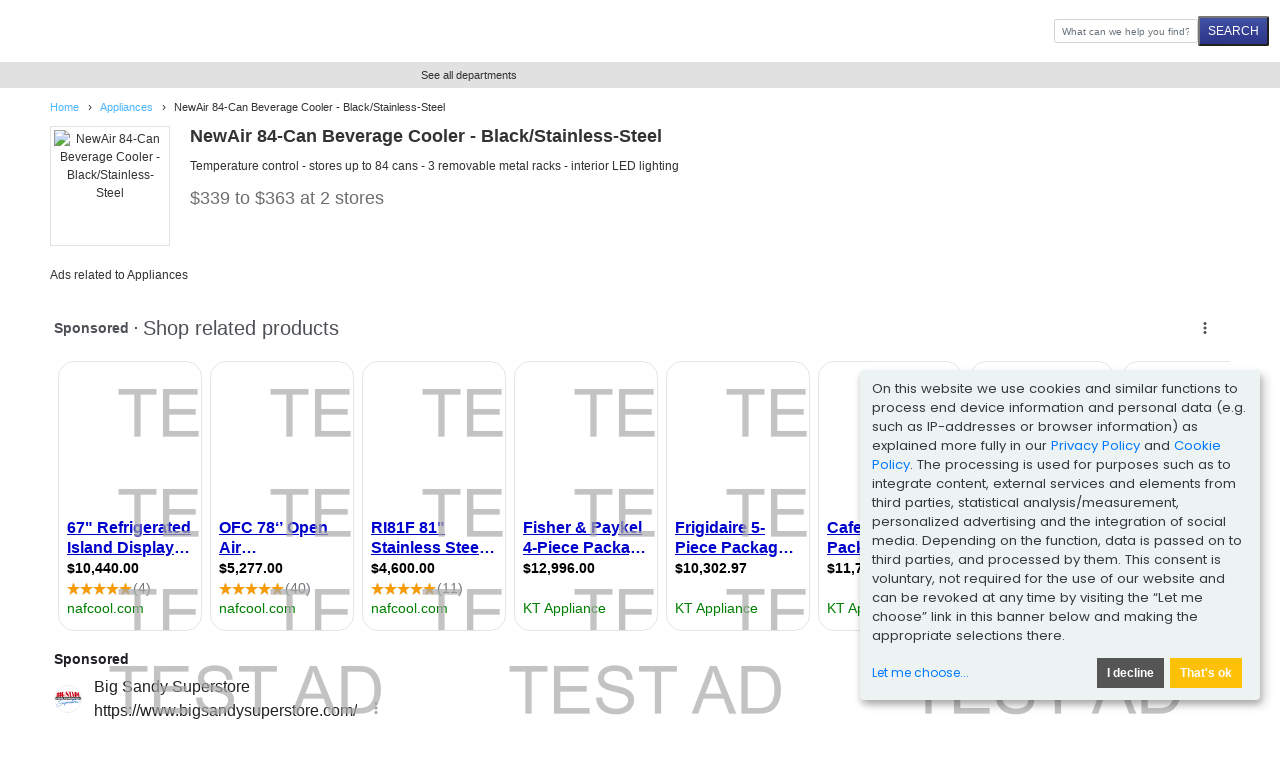

--- FILE ---
content_type: text/html;charset=UTF-8
request_url: https://www.shopzilla.com/newair-84-can-beverage-cooler-black-stainless-steel-5299598953/prices/
body_size: 11987
content:
<!DOCTYPE html>
<html lang="en">
	<head>

		
    <title>Shopzilla - NewAir 84-Can Beverage Cooler - Black/Stainless-Steel</title>
    <meta name="keywords" content="NewAir 84-Can Beverage Cooler - Black/Stainless-Steel Price Comparison, Compare NewAir 84-Can Beverage Cooler - Black/Stainless-Steel Prices, Lowest NewAir 84-Can Beverage Cooler - Black/Stainless-Steel Price, Discount NewAir 84-Can Beverage Cooler - Black/Stainless-Steel, Buy NewAir 84-Can Beverage Cooler - Black/Stainless-Steel Online, Shopzilla" />
    <meta name="description" content="Shop online for NewAir 84-Can Beverage Cooler - Black/Stainless-Steel and compare prices. See reviews and store ratings for NewAir 84-Can Beverage Cooler - Black/Stainless-Steel. Buy the right product at the right price every time at Shopzilla." />
		
		
		
		
		
		
		
		
		

	<meta http-equiv="content-type" content="text/html; charset=UTF-8" />
	<meta name="ROBOTS" content="NOODP" />
	<meta name="viewport" content="width=device-width, initial-scale=1, shrink-to-fit=no" />
	<meta http-equiv="Cache-Control" content="stale-while-revalidate=604800" />
	<meta http-equiv="Cache-Control" content="max-age=86400" />
	<link rel="preload" onload="this.onload=null;this.rel='stylesheet'" type="text/css" as="style" crossorigin="anonymous" href="/static/html5/css/brand/sz/fonts-redesign.css" />
	<noscript><link rel="stylesheet" href="/static/html5/css/brand/sz/fonts-redesign.css" /></noscript>
	
		<link rel="stylesheet" type="text/css" href="/static/html5/css/brand/sz/sz-main.css" />
	
	
		<link rel="stylesheet" type="text/css" href="/catalogue/pages/product/css/product.css" />
	
	

	<link rel="stylesheet" type="text/css" href="/catalogue/theme/sz_us/css/pages/product.css" />

	

	
	
	
	
	
	

	

	

	

    
	
	




		

	<link rel="shortcut icon" href="/catalogue/theme/shopzilla/resources/favicon.ico" />
	
	<!--[if lt IE 9]>
    	<script src="http://html5shiv.googlecode.com/svn/trunk/html5.js"></script>
	<![endif]-->



		

<script src="/static/atlas/js/modules/Ads.js"> </script>
<script>
		// Localised translations/strings stored in a variable to allow javascript the ability to change html content
		var i18nStrings = {
			fewer: 'fewer',
			more: 'more',
			resultsListPopupProductRating: 'Product Rating:',
			resultsListPopupSnapshotSeeMore: 'See more',
			resultsListPopupSnapshotSeeLess: 'See less',
			resultsListPopupCustomerRating: 'Customer Rating:',
			fullReview: 'Full review',
			reviewBy: 'Review by:',
			shoppingCartIcon: 'Shopping Cart Icon',
			truckIcon: 'Truck Icon'
		};
	</script>


		

	</head>

	<!--[if lt IE 7 ]><body class="ie6 ie"><![endif]-->
	<!--[if IE 7 ]><body class="ie7 ie"><![endif]-->
	<!--[if IE 8 ]><body class="ie8 ie"><![endif]-->
	<!--[if (gte IE 8)|!(IE)]><!--><body><!--<![endif]-->

		
		
		

	
	

	

	<div class="container" style="max-width: 1361px;">
		<header>
			<div class="row no-gutters">
				<div class="col-2 d-md-none mt-md-4 mt-sm-3 mt-2">
					<a href="#nav_dropdown" class="nav-hamburger" data-toggle="collapse" data-target="#nav_dropdown" aria-expanded="false" aria-controls="nav_dropdown"> </a>
				</div>
				<div class="col-10 col-md-5 mt-md-4 mt-sm-3 mt-2 text-right text-md-left">
					<h1><a href="/"> </a></h1>
				</div>
				<div class="col-md-7 my-md-3 my-1">
					<form class="form-inline flex-nowrap justify-content-end" name="sf" id="header_search" method="get" action="/classify" accept-charset="UTF-8">
						<input name="keyword" class="form-control" type="search" onfocus="this.placeholder = ''" placeholder="What can we help you find?" />
						<input class="button" type="submit" value="SEARCH" />
						<input name="search_box" value="1" type="hidden" />
						<input name="cat_id" value="1" type="hidden" />
						<input name="sfsk" value="0" type="hidden" />
					</form>
				</div>
			</div>
		</header>
	</div>


		

	
	
	

	<div class="searchResultsUtilities ">
		<div class="container">
			<div class="mainPadding clear">

				

				
				<div class="utilitiesCol arrangeElastic">

					

	
	
<div class="col-md-2 d-none d-md-block">

	<div class="showAllDepartments text-center h-100 align-middle ">
		<a href="/category-guide/" title="See all departments">See all departments</a>
	</div>

</div>




				</div>

			</div>
		</div>
	</div>



		<div class="container">

			
		
		<div id="Breadcrumb" class="">
			
			

			<ul class="modulePadding">

				
					
					
						
						
							<li itemscope="" itemtype="http://data-vocabulary.org/Breadcrumb">
								
									<a itemprop="url" href="https://www.shopzilla.com/">
										<span itemprop="title">Home</span>
									</a>
								
								

								 &rsaquo;
							</li>
						
					
					
						
						
							<li itemscope="" itemtype="http://data-vocabulary.org/Breadcrumb">
								
									<a itemprop="url" href="https://www.www.shopzilla.com/appliances/browse/">
										<span itemprop="title">Appliances</span>
									</a>
								
								

								 &rsaquo;
							</li>
						
					
					
						
						
					
					
				
				

				
				
				
				
					
						
						
					
					
						
						
					
					
						
						
							
						
					
					
				
				

				

				
					
					
						<li>
							<h1>
								
									
									

								
									
									

								
									
																
										
										
											<span class="selected">NewAir 84-Can Beverage Cooler - Black/Stainless-Steel</span>
										


											
								
									

								
							</h1>
						</li>
					
				
				

			</ul>

		</div>

	
				<div class="low_disc_12">
					
	      		</div>

			<div class="mainPadding" itemscope="" itemtype="http://schema.org/Product">

				

		

		<section id="ProductInformation" class=" clear ">

			

			<div class="imageContainer arrangeLeft">
				<div class="imagePadding">
					<img itemprop="image" src="https://s5.cnnx.io/image/obj/5299598953;sq=134;p=1;cc=US" alt="NewAir 84-Can Beverage Cooler - Black/Stainless-Steel" />
				</div>
			</div>

			<div class="arrangeElastic">

				<h2 class="mediumTitle" itemprop="name">NewAir 84-Can Beverage Cooler - Black/Stainless-Steel</h2>
				<meta itemprop="url" content="/newair-84-can-beverage-cooler-black-stainless-steel-5299598953/prices/" />
				

				<p class="productInformationDescription" itemprop="description">Temperature control -  stores up to 84 cans -  3 removable metal racks -  interior LED lighting</p>

				<div class="mediumTitle productPrices" itemprop="offers" itemscope="" itemtype="http://schema.org/AggregateOffer">

					

					<span itemprop="lowPrice">$339</span> to <span itemprop="highPrice">$363</span> at 2 stores <meta itemprop="offerCount" content="2" />

					

				</div>

				
				
				

				

			</div>

		</section>

	
				

		

		

		



				<div id="BottomMedia">
					
					    
					
					
						


<div class="sponsoredLinks">
	
	
	<div id="EmbeddedSponsoredLinkPodProduct"><!-- --></div>
	<p class="heading">Ads related to Appliances</p>
	<div id="scorchingBottom"><!-- --></div>
</div>


					
				</div>

			</div>

		</div>

		
	
	
	
<footer class="container-lg">
	<div id="footerWrap">
		<div class="row">
				<ul class="first col-sm-3">
					<li>
						<a href="https://www.shopzilla.fr">Shopzilla France</a>
					</li>
					<li>
						<a href="https://www.shopzilla.de">Shopzilla Germany</a>
					</li>
					<li>
						<a href="https://www.shopzilla.it">Shopzilla Italy</a>
					</li>
					<li>
						<a href="https://www.shopzilla.co.uk">Shopzilla UK</a>
					</li>
					
					
				</ul>

			<ul class="third col-sm-3">
				<li>
					<a rel="nofollow" href="https://connexity.com/about/">About Connexity</a>
				</li>
				<li>
					<a rel="nofollow" href="https://connexity.com/blog/news/">Connexity Press Center</a>
				</li>
				<li>
					<a rel="nofollow" href="https://connexity.com/careers/">Careers at Connexity</a>
				</li>
				<li>
					<a rel="nofollow" href="https://connexity.com/california-privacy/">US State Privacy Notice</a>
				</li>
				<li>
					<a rel="nofollow" href="https://connexity.com/accessibility/">Accessibility Statement</a>
				</li>
			</ul>
			<ul class="fourth col-sm-3">
				
				
					
				
				
				
				<li class="yellow-underline">
					<a rel="nofollow" href="https://www.bizrate.com/user-agreement">User Agreement</a>
				</li>
			</ul>
			<ul class="fifth col-sm-3">
				<li class="sz-logo">
					<img class="img-fluid" src="/static/atlas/images/home/sz/us/shopzilla_us_logo_redesign_small.png" alt="Connexity, Inc" />
				</li>
				<li class="sz-copyright">
					<p>&copy; 2026 Shopzilla, Inc.</p>
				</li>

			</ul>
		</div>
	</div>

	
		<!--add accessibe tag on Shopzilla US & Bizrate US pages-->
		

<script>(function(document, tag) { var script = document.createElement(tag); var element = document.getElementsByTagName('body')[0]; script.src = 'https://acsbap.com/apps/app/assets/js/acsb.js'; script.async = true; script.defer = true; (typeof element === 'undefined' ? document.getElementsByTagName('html')[0] : element).appendChild(script); script.onload = function() { acsbJS.init({ statementLink : '', feedbackLink : '', footerHtml : '', hideMobile : false, hideTrigger : false, language : 'en', position : 'right', leadColor : '#146ff8', triggerColor : '#000140', triggerRadius : '50%', triggerPositionX : 'right', triggerPositionY : 'bottom', triggerIcon : 'default', triggerSize : 'small', triggerOffsetX : 20, triggerOffsetY : 20, mobile : { triggerSize : 'small', triggerPositionX : 'right', triggerPositionY : 'bottom', triggerOffsetX : 0, triggerOffsetY : 0, triggerRadius : '0' } }); };}(document, 'script'));</script>


	

</footer>


		

	
	
		<script id="RequireJS" src="/catalogue/js/require.2.3.6.min.js" data-main="/catalogue/app.main.sz" data-page="/catalogue/pages/searchResults/js/klaro-eu/searchResults.sz">
		</script>
	


		
		

	

    
		
			<script type="text/plain" data-type="application/javascript" data-name="googleAnalytics">
			(function(i,s,o,g,r,a,m){i['GoogleAnalyticsObject']=r;i[r]=i[r]||function(){
						(i[r].q=i[r].q||[]).push(arguments)},i[r].l=1*new Date();a=s.createElement(o),
					m=s.getElementsByTagName(o)[0];a.async=1;a.src=g;m.parentNode.insertBefore(a,m)
			})(window,document,'script','https://www.google-analytics.com/analytics.js','ga');

			ga('create', 'UA-47047217-1', 'auto');
			ga('send', 'pageview');
			</script>
		
		
    

	

	

	

	<script type="text/javascript" src="../../../../static/catalogue/LaunchpadClickout.js"> </script>
	<script>
		bindFunctionToButtons();
	</script>



		
			

	
		
	


<script src="https://www.google.com/adsense/search/ads.js" type="text/javascript"> </script>


	<script type="text/plain" charset="utf-8" data-type="application/javascript" data-name="googleAds">
		(function(g,o){g[o]=g[o]||function(){(g[o]['q']=g[o]['q']||[]).push(
				arguments)},g[o]['t']=1*new Date})(window,'_googCsa');
	</script>



<script id="sponsoredLinksDataConfig" type="text/javascript" charset="utf-8">
	var pageOptions = {"plusOnes":false,"hl":"en","styleId":"8862875438","linkTarget":"_blank","query":"Appliances","siteLinks":true,"pubId":"pub-2444241659772620","channel":"shopzilla-uk","adtest":"on","clicktrackUrl":"https:\/\/rd.bizrate.com\/slrd?br=99999999999999999999999999999999999&catId=18000000&billingId=146&rf=bot&data=_time%3A%3Astart_time%3D1769017645%3Btimestamp%3D1769017645%7Ctracker%3A%3Ahtcnt%3D1%3Brf%3Dbot&pageToken=12&sessionid=0&keyword=Appliances","adsafe":"medium","sellerRatings":true};
			
			
			var scorchingBottom = {"container":"scorchingBottom","number":5,"colorDomainLink":"#093","fontFamily":"arial","titleBold":true,"fontSizeDescription":13,"fontSizeDomainLink":12,"colorTitleLink":"#039","longerHeadlines":true,"fontSizeTitle":16};
			
			
			

	_googCsa('ads', pageOptions, scorchingBottom);

	

</script>

<script type="text/javascript" charset="utf-8" src="/static/br2/js/sl.js"> </script>

<noscript>
	<style type="text/css">.sponsoredLinks, #BottomMedia, .bottomSponsoredLinks {display:none;}</style>
</noscript>


		

		


		
	</body>
</html>

--- FILE ---
content_type: text/html; charset=UTF-8
request_url: https://syndicatedsearch.goog/afs/ads?sjk=bm2OEmLRQyCBKRob6xMeCg%3D%3D&adsafe=medium&adtest=on&psid=8862875438&channel=shopzilla-uk&client=pub-2444241659772620&q=Appliances&r=m&hl=en&type=0&oe=UTF-8&ie=UTF-8&fexp=21404%2C17301431%2C17301432%2C17301436%2C17301266%2C72717107&format=n5&ad=n5&nocache=4181769017646738&num=0&output=uds_ads_only&v=3&bsl=8&pac=0&u_his=2&u_tz=0&dt=1769017646741&u_w=1280&u_h=720&biw=1280&bih=720&psw=1280&psh=465&frm=0&uio=-&cont=scorchingBottom&drt=0&jsid=csa&jsv=855242569&rurl=https%3A%2F%2Fwww.shopzilla.com%2Fnewair-84-can-beverage-cooler-black-stainless-steel-5299598953%2Fprices%2F
body_size: 21345
content:
<!doctype html><html lang="en"> <head> <style id="ssr-boilerplate">body{-webkit-text-size-adjust:100%; font-family:arial,sans-serif; margin:0;}.div{-webkit-box-flex:0 0; -webkit-flex-shrink:0; flex-shrink:0;max-width:100%;}.span:last-child, .div:last-child{-webkit-box-flex:1 0; -webkit-flex-shrink:1; flex-shrink:1;}.a{text-decoration:none; text-transform:none; color:inherit; display:inline-block;}.span{-webkit-box-flex:0 0; -webkit-flex-shrink:0; flex-shrink:0;display:inline-block; overflow:hidden; text-transform:none;}.img{border:none; max-width:100%; max-height:100%;}.i_{display:-ms-flexbox; display:-webkit-box; display:-webkit-flex; display:flex;-ms-flex-align:start; -webkit-box-align:start; -webkit-align-items:flex-start; align-items:flex-start;box-sizing:border-box; overflow:hidden;}.v_{-webkit-box-flex:1 0; -webkit-flex-shrink:1; flex-shrink:1;}.j_>span:last-child, .j_>div:last-child, .w_, .w_:last-child{-webkit-box-flex:0 0; -webkit-flex-shrink:0; flex-shrink:0;}.l_{-ms-overflow-style:none; scrollbar-width:none;}.l_::-webkit-scrollbar{display:none;}.s_{position:relative; display:inline-block;}.u_{position:absolute; top:0; left:0; height:100%; background-repeat:no-repeat; background-size:auto 100%;}.t_{display:block;}.r_{display:-ms-flexbox; display:-webkit-box; display:-webkit-flex; display:flex;-ms-flex-align:center; -webkit-box-align:center; -webkit-align-items:center; align-items:center;-ms-flex-pack:center; -webkit-box-pack:center; -webkit-justify-content:center; justify-content:center;}.q_{box-sizing:border-box; max-width:100%; max-height:100%; overflow:hidden;display:-ms-flexbox; display:-webkit-box; display:-webkit-flex; display:flex;-ms-flex-align:center; -webkit-box-align:center; -webkit-align-items:center; align-items:center;-ms-flex-pack:center; -webkit-box-pack:center; -webkit-justify-content:center; justify-content:center;}.n_{text-overflow:ellipsis; white-space:nowrap;}.p_{-ms-flex-negative:1; max-width: 100%;}.m_{overflow:hidden;}.o_{white-space:nowrap;}.x_{cursor:pointer;}.y_{display:none; position:absolute; z-index:1;}.k_>div:not(.y_) {display:-webkit-inline-box; display:-moz-inline-box; display:-ms-inline-flexbox; display:-webkit-inline-flex; display:inline-flex; vertical-align:middle;}.k_.topAlign>div{vertical-align:top;}.k_.centerAlign>div{vertical-align:middle;}.k_.bottomAlign>div{vertical-align:bottom;}.k_>span, .k_>a, .k_>img, .k_{display:inline; vertical-align:middle;}.si101:nth-of-type(5n+1) > .si141{border-left: #1f8a70 7px solid;}.rssAttrContainer ~ .si101:nth-of-type(5n+2) > .si141{border-left: #1f8a70 7px solid;}.si101:nth-of-type(5n+3) > .si141{border-left: #bedb39 7px solid;}.rssAttrContainer ~ .si101:nth-of-type(5n+4) > .si141{border-left: #bedb39 7px solid;}.si101:nth-of-type(5n+5) > .si141{border-left: #ffe11a 7px solid;}.rssAttrContainer ~ .si101:nth-of-type(5n+6) > .si141{border-left: #ffe11a 7px solid;}.si101:nth-of-type(5n+2) > .si141{border-left: #fd7400 7px solid;}.rssAttrContainer ~ .si101:nth-of-type(5n+3) > .si141{border-left: #fd7400 7px solid;}.si101:nth-of-type(5n+4) > .si141{border-left: #004358 7px solid;}.rssAttrContainer ~ .si101:nth-of-type(5n+5) > .si141{border-left: #004358 7px solid;}.z_{cursor:pointer;}.si130{display:inline; text-transform:inherit;}.flexAlignStart{-ms-flex-align:start; -webkit-box-align:start; -webkit-align-items:flex-start; align-items:flex-start;}.flexAlignBottom{-ms-flex-align:end; -webkit-box-align:end; -webkit-align-items:flex-end; align-items:flex-end;}.flexAlignCenter{-ms-flex-align:center; -webkit-box-align:center; -webkit-align-items:center; align-items:center;}.flexAlignStretch{-ms-flex-align:stretch; -webkit-box-align:stretch; -webkit-align-items:stretch; align-items:stretch;}.flexJustifyStart{-ms-flex-pack:start; -webkit-box-pack:start; -webkit-justify-content:flex-start; justify-content:flex-start;}.flexJustifyCenter{-ms-flex-pack:center; -webkit-box-pack:center; -webkit-justify-content:center; justify-content:center;}.flexJustifyEnd{-ms-flex-pack:end; -webkit-box-pack:end; -webkit-justify-content:flex-end; justify-content:flex-end;}</style>  <style>.si101{background-color:#ffffff;font-family:Arial,arial,sans-serif;font-size:14px;line-height:20px;padding-left:4px;padding-right:4px;padding-top:10px;color:#4d5156;}.si32{margin-bottom:15px;width:100%; -ms-flex-negative:1;-webkit-box-flex:1 0; -webkit-flex-shrink:1; flex-shrink:1;}.si33{width:100%; -ms-flex-negative:1;-webkit-box-flex:1 0; -webkit-flex-shrink:1; flex-shrink:1;}.si25{font-weight:700;border:0px solid #000000;font-size:14px;line-height:20px;margin-bottom:6px;color:#202124;}.si28{font-size:16px;line-height:24px;margin-bottom:6px;color:#202124;}.si35{height:100%;width:100%; -ms-flex-negative:1;-webkit-box-flex:1 0; -webkit-flex-shrink:1; flex-shrink:1;}.si36{height:100%;}.si38{height:48px;padding-bottom:10px;padding-right:12px;padding-top:10px;}.si39{border-radius:14px;border:1px solid #ECEDEF;height:28px;width:28px;}.si40{margin-bottom:0px;margin-left:0px;margin-right:0px;margin-top:0px;}.si41{height:100%;}.si47{height:100%;}.si49{margin-bottom:2px;margin-right:8px;}.si27{font-weight:700;font-size:16px;line-height:22px;color:#0000cc;text-decoration:underline;width:100%; -ms-flex-negative:1;-webkit-box-flex:1 0; -webkit-flex-shrink:1; flex-shrink:1;}.si27:hover{text-decoration:underline;}.si51{height:100%;width:100%; -ms-flex-negative:1;-webkit-box-flex:1 0; -webkit-flex-shrink:1; flex-shrink:1;}.si165{width:100%; -ms-flex-negative:1;-webkit-box-flex:1 0; -webkit-flex-shrink:1; flex-shrink:1;}.si81{padding-right:8px;width:100%; -ms-flex-negative:1;-webkit-box-flex:1 0; -webkit-flex-shrink:1; flex-shrink:1;}.si29{font-size:13px;line-height:22px;max-width:600px;}.si167{margin-top:6px;}.si163{margin-right:8px;}.si162{margin-top:6px;}.si91{margin-left:20px;}.si96{height:100%;padding-top:4px;}.si1{color:#70757a;}.si2{padding-left:0px;padding-right:3px;}.si5{border-radius:8px;}.si10{height:18px;margin-right:16px;width:18px;}.si11{color:#70757a;}.si14{margin-left:0px;margin-top:10px;}.si15{font-size:15px;color:#0000cc;}.si15:hover{text-decoration:underline;}.si17{margin-bottom:2px;}.si18{color:#0000cc;}.si18:hover{text-decoration:underline;}.si19{color:#70757a;}.si69{max-width:104px;margin-left:8px;}.si70{padding-bottom:14px;padding-left:20px;padding-right:20px;padding-top:0px;}.si71{font-size:20px;line-height:26px;color:#1a0dab;}.si71:hover{text-decoration:underline;}.si102{border-radius:8px;}.si103{height:24px;margin-right:16px;width:24px;}.si128{background-color:#e8eaed;height:1px;width:100%; -ms-flex-negative:1;-webkit-box-flex:1 0; -webkit-flex-shrink:1; flex-shrink:1;}div>div.si128:last-child{display:none;}.si130{font-weight:700;}.si148{padding-right:0px;}.si149{height:18px;padding-left:8px;width:30px;}.si151{font-size:13px;line-height:22px;padding-bottom:13px;padding-top:13px;color:#0000cc;}.si152{font-family:Arial,arial,sans-serif;font-size:13px;line-height:22px;padding-top:10px;color:#4d5156;}.si160{height:100%;margin-bottom:6px;}.si178{height:21px;width:21px;}.si179{border-radius:8px;max-height:231px;max-width:440px;margin-bottom:12px;margin-top:10px;}.si179 > .aa_{background-color:#000000; opacity:0.02999999932944775; bottom:0; top:0; right:0; left:0; position:absolute;}.si6{color:#0000cc;}.si9{color:#0000cc;}.si22{}.si155{}.y_{font-weight:400;background-color:#ffffff;border:1px solid #dddddd;font-family:sans-serif,arial,sans-serif;font-size:12px;line-height:12px;padding-bottom:5px;padding-left:5px;padding-right:5px;padding-top:5px;color:#666666;}.srSpaceChar{width:3px;}.srLink{}.srLink:hover{text-decoration:underline;}.si7{padding-bottom:3px;padding-left:6px;padding-right:4px;}.ctdRatingSpacer{width:3px;}.si16{padding-left:3px;padding-right:3px;}.sitelinksLeftColumn{padding-right:20px;}.sitelinksRightColumn{padding-left:20px;}.exp-sitelinks-container{padding-top:4px;}.priceExtensionChipsExpandoPriceHyphen{margin-left:5px;}.priceExtensionChipsPrice{margin-left:5px;margin-right:5px;}.promotionExtensionOccasion{font-weight:700;}.promotionExtensionLink{}.promotionExtensionLink:hover{text-decoration:underline;}.si21{color:#0000cc;}.si21:hover{}.testAdOverlay{background-image:url("https://afs.googleusercontent.com/test_ad_overlay.png");height:100%;top:0px;left:0px;position:absolute;width:100%; -ms-flex-negative:1;-webkit-box-flex:1 0; -webkit-flex-shrink:1; flex-shrink:1;}</style> <meta content="NOINDEX, NOFOLLOW" name="ROBOTS"> <meta content="telephone=no" name="format-detection"> <meta content="origin" name="referrer"> <title>Ads by Google</title>   </head> <body>  <div id="adBlock">   <div id="ssrad-master" data-csa-needs-processing="1" data-num-ads="4" class="parent_container"><div class="i_ div si135" style="-ms-flex-direction:column; -webkit-box-orient:vertical; -webkit-flex-direction:column; flex-direction:column;-ms-flex-pack:start; -webkit-box-pack:start; -webkit-justify-content:flex-start; justify-content:flex-start;-ms-flex-align:stretch; -webkit-box-align:stretch; -webkit-align-items:stretch; align-items:stretch;" data-ad-container="1"><div id="e1" class="i_ div clicktrackedAd_js si101" style="-ms-flex-direction:column; -webkit-box-orient:vertical; -webkit-flex-direction:column; flex-direction:column;position:relative;"><div class="i_ div si32" style="-ms-flex-direction:row; -webkit-box-orient:horizontal; -webkit-flex-direction:row; flex-direction:row;-ms-flex-pack:start; -webkit-box-pack:start; -webkit-justify-content:flex-start; justify-content:flex-start;-ms-flex-align:stretch; -webkit-box-align:stretch; -webkit-align-items:stretch; align-items:stretch;"><div class="i_ div si33" style="-ms-flex-direction:column; -webkit-box-orient:vertical; -webkit-flex-direction:column; flex-direction:column;-ms-flex-pack:start; -webkit-box-pack:start; -webkit-justify-content:flex-start; justify-content:flex-start;-ms-flex-align:stretch; -webkit-box-align:stretch; -webkit-align-items:stretch; align-items:stretch;"><div class="i_ div si34 w_" style="-ms-flex-direction:row; -webkit-box-orient:horizontal; -webkit-flex-direction:row; flex-direction:row;"><span class="p_ si25 span">Sponsored</span></div><div class="i_ div si28" style="-ms-flex-direction:row; -webkit-box-orient:horizontal; -webkit-flex-direction:row; flex-direction:row;"><div class="i_ div si35 v_" style="-ms-flex-direction:row; -webkit-box-orient:horizontal; -webkit-flex-direction:row; flex-direction:row;"><div class="i_ div si36" style="-ms-flex-direction:column; -webkit-box-orient:vertical; -webkit-flex-direction:column; flex-direction:column;-ms-flex-pack:center; -webkit-box-pack:center; -webkit-justify-content:center; justify-content:center;-ms-flex-align:stretch; -webkit-box-align:stretch; -webkit-align-items:stretch; align-items:stretch;"><div class="i_ div si37 v_" style="-ms-flex-direction:row; -webkit-box-orient:horizontal; -webkit-flex-direction:row; flex-direction:row;"><a href="https://syndicatedsearch.goog/aclk?sa=L&amp;pf=1&amp;ai=DChsSEwjO-92jmJ2SAxWpaEcBHVfOEmQYACICCAEQChoCcXU&amp;co=1&amp;ase=2&amp;gclid=EAIaIQobChMIzvvdo5idkgMVqWhHAR1XzhJkEAAYASAAEgJEkfD_BwE&amp;cid=[base64]&amp;cce=2&amp;category=acrcp_v1_32&amp;sig=AOD64_3jCQaiMmZb93WNdmkfdx18h9Venw&amp;q&amp;nis=4&amp;adurl=https://www.bigsandysuperstore.com/in-stock-appliances?gad_source%3D5%26gad_campaignid%3D20606286645%26gclid%3DEAIaIQobChMIzvvdo5idkgMVqWhHAR1XzhJkEAAYASAAEgJEkfD_BwE" data-nb="1" attributionsrc="" data-set-target="1" target="_top" class="i_ a si38 w_" style="-ms-flex-direction:column; -webkit-box-orient:vertical; -webkit-flex-direction:column; flex-direction:column;-ms-flex-pack:center; -webkit-box-pack:center; -webkit-justify-content:center; justify-content:center;-ms-flex-align:center; -webkit-box-align:center; -webkit-align-items:center; align-items:center;"><div class="i_ div si39" style="-ms-flex-direction:row; -webkit-box-orient:horizontal; -webkit-flex-direction:row; flex-direction:row;"><div class="div q_ si40"><img src="https://tpc.googlesyndication.com/simgad/8673980878661838892?sqp=-oaymwEKCCgQKCABUAFYAQ&amp;rs=AOga4qmyYpjPId3HOrVTarSvBHje0p7JQQ" alt="" loading="lazy" class="img"></div></div></a><div class="i_ div si41" style="-ms-flex-direction:column; -webkit-box-orient:vertical; -webkit-flex-direction:column; flex-direction:column;-ms-flex-pack:center; -webkit-box-pack:center; -webkit-justify-content:center; justify-content:center;-ms-flex-align:stretch; -webkit-box-align:stretch; -webkit-align-items:stretch; align-items:stretch;"><a class="m_ n_ si42 a" data-lines="1" data-truncate="0" href="https://syndicatedsearch.goog/aclk?sa=L&amp;pf=1&amp;ai=DChsSEwjO-92jmJ2SAxWpaEcBHVfOEmQYACICCAEQChoCcXU&amp;co=1&amp;ase=2&amp;gclid=EAIaIQobChMIzvvdo5idkgMVqWhHAR1XzhJkEAAYASAAEgJEkfD_BwE&amp;cid=[base64]&amp;cce=2&amp;category=acrcp_v1_32&amp;sig=AOD64_3jCQaiMmZb93WNdmkfdx18h9Venw&amp;q&amp;nis=4&amp;adurl=https://www.bigsandysuperstore.com/in-stock-appliances?gad_source%3D5%26gad_campaignid%3D20606286645%26gclid%3DEAIaIQobChMIzvvdo5idkgMVqWhHAR1XzhJkEAAYASAAEgJEkfD_BwE" data-nb="1" attributionsrc="" data-set-target="1" target="_top">Big Sandy Superstore</a><div class="i_ div si43" style="-ms-flex-direction:row; -webkit-box-orient:horizontal; -webkit-flex-direction:row; flex-direction:row;"><a class="m_ n_ si44 v_ a" data-lines="1" data-truncate="0" href="https://syndicatedsearch.goog/aclk?sa=L&amp;pf=1&amp;ai=DChsSEwjO-92jmJ2SAxWpaEcBHVfOEmQYACICCAEQChoCcXU&amp;co=1&amp;ase=2&amp;gclid=EAIaIQobChMIzvvdo5idkgMVqWhHAR1XzhJkEAAYASAAEgJEkfD_BwE&amp;cid=[base64]&amp;cce=2&amp;category=acrcp_v1_32&amp;sig=AOD64_3jCQaiMmZb93WNdmkfdx18h9Venw&amp;q&amp;nis=4&amp;adurl=https://www.bigsandysuperstore.com/in-stock-appliances?gad_source%3D5%26gad_campaignid%3D20606286645%26gclid%3DEAIaIQobChMIzvvdo5idkgMVqWhHAR1XzhJkEAAYASAAEgJEkfD_BwE" data-nb="1" attributionsrc="" data-set-target="1" target="_top">https://www.bigsandysuperstore.com/</a><div class="i_ div si45 w_" style="-ms-flex-direction:row; -webkit-box-orient:horizontal; -webkit-flex-direction:row; flex-direction:row;"><div class="i_ div w_" style="-ms-flex-direction:row; -webkit-box-orient:horizontal; -webkit-flex-direction:row; flex-direction:row;-ms-flex-pack:center; -webkit-box-pack:center; -webkit-justify-content:center; justify-content:center;-ms-flex-align:center; -webkit-box-align:center; -webkit-align-items:center; align-items:center;"><a href="https://adssettings.google.com/whythisad?source=afs_3p&amp;reasons=[base64]&amp;hl=en&amp;opi=122715837" data-notrack="true" data-set-target="1" target="_top" class="a q_ si149"><img src="https://www.google.com/images/afs/snowman.png" alt="" loading="lazy" class="img" data-pingback-type="wtac"></a></div></div></div></div></div></div></div><div class="i_ div si47 w_" style="-ms-flex-direction:row; -webkit-box-orient:horizontal; -webkit-flex-direction:row; flex-direction:row;-ms-flex-pack:center; -webkit-box-pack:center; -webkit-justify-content:center; justify-content:center;-ms-flex-align:center; -webkit-box-align:center; -webkit-align-items:center; align-items:center;"></div></div><div class="i_ div si49" style="-ms-flex-direction:column; -webkit-box-orient:vertical; -webkit-flex-direction:column; flex-direction:column;"><a class="p_ si27 a" href="https://syndicatedsearch.goog/aclk?sa=L&amp;pf=1&amp;ai=DChsSEwjO-92jmJ2SAxWpaEcBHVfOEmQYACICCAEQChoCcXU&amp;co=1&amp;ase=2&amp;gclid=EAIaIQobChMIzvvdo5idkgMVqWhHAR1XzhJkEAAYASAAEgJEkfD_BwE&amp;cid=[base64]&amp;cce=2&amp;category=acrcp_v1_32&amp;sig=AOD64_3jCQaiMmZb93WNdmkfdx18h9Venw&amp;q&amp;nis=4&amp;adurl=https://www.bigsandysuperstore.com/in-stock-appliances?gad_source%3D5%26gad_campaignid%3D20606286645%26gclid%3DEAIaIQobChMIzvvdo5idkgMVqWhHAR1XzhJkEAAYASAAEgJEkfD_BwE" data-nb="0" attributionsrc="" data-set-target="1" target="_top"><span data-lines="2" data-truncate="0" class="span" style="display: -webkit-box; -webkit-box-orient: vertical; overflow: hidden; -webkit-line-clamp: 2; "><span style='display:inline;text-transform:inherit;' class="si130 span">Appliances</span> on Sale - Columbus <span style='display:inline;text-transform:inherit;' class="si130 span">Appliance</span> Showroom</span></a></div><div class="i_ div si50" style="-ms-flex-direction:row; -webkit-box-orient:horizontal; -webkit-flex-direction:row; flex-direction:row;-ms-flex-pack:start; -webkit-box-pack:start; -webkit-justify-content:flex-start; justify-content:flex-start;-ms-flex-align:stretch; -webkit-box-align:stretch; -webkit-align-items:stretch; align-items:stretch;"><div class="i_ div si51 v_" style="-ms-flex-direction:column; -webkit-box-orient:vertical; -webkit-flex-direction:column; flex-direction:column;"><div class="i_ div si165" style="-ms-flex-direction:row; -webkit-box-orient:horizontal; -webkit-flex-direction:row; flex-direction:row;"><div class="i_ div si81 v_" style="-ms-flex-direction:column; -webkit-box-orient:vertical; -webkit-flex-direction:column; flex-direction:column;"><span class="p_ si29 span"><span data-lines="4" data-truncate="0" class="span" style="display: -webkit-box; -webkit-box-orient: vertical; overflow: hidden; -webkit-line-clamp: 4; ">The Best <span style='display:inline;text-transform:inherit;' class="si130 span">Appliance</span> Selection | The Best Brands at the Guaranteed Lowest Price. We have a 
large selection of ranges, refrigerators, laundry machines and more. In 
Stock. Fast Delivery. Brands: LG, GE.</span></span></div></div><div class="i_ div si162" style="-ms-flex-direction:column; -webkit-box-orient:vertical; -webkit-flex-direction:column; flex-direction:column;"><span class="p_ si11 span">6825 Dublin Center Drive, Dublin, OH</span></div><div class="i_ div si85" style="-ms-flex-direction:row; -webkit-box-orient:horizontal; -webkit-flex-direction:row; flex-direction:row;"><div class="i_ div exp-sitelinks-container" style="-ms-flex-direction:column; -webkit-box-orient:vertical; -webkit-flex-direction:column; flex-direction:column;"><div class="i_ div si70" style="-ms-flex-direction:column; -webkit-box-orient:vertical; -webkit-flex-direction:column; flex-direction:column;-ms-flex-pack:start; -webkit-box-pack:start; -webkit-justify-content:flex-start; justify-content:flex-start;-ms-flex-align:stretch; -webkit-box-align:stretch; -webkit-align-items:stretch; align-items:stretch;"><a class="m_ n_ si71 a" data-lines="1" data-truncate="0" href="https://syndicatedsearch.goog/aclk?sa=L&amp;pf=1&amp;ai=DChsSEwjO-92jmJ2SAxWpaEcBHVfOEmQYACICCAEQFhoCcXU&amp;co=1&amp;ase=2&amp;gclid=EAIaIQobChMIzvvdo5idkgMVqWhHAR1XzhJkEAAYASABEgKqOPD_BwE&amp;cid=[base64]&amp;cce=2&amp;category=acrcp_v1_32&amp;sig=AOD64_2Lqtulyl7MnwzidgTaVJtjrepOcg&amp;nis=4&amp;adurl=https://www.bigsandysuperstore.com/in-stock-appliances?gad_source%3D5%26gad_campaignid%3D20606286645%26gclid%3DEAIaIQobChMIzvvdo5idkgMVqWhHAR1XzhJkEAAYASABEgKqOPD_BwE" data-nb="6" attributionsrc="" data-set-target="1" target="_top">In Stock Appliances</a><span data-lines="1" data-truncate="0" class="m_ n_ si72 span">Shop Top Brands for Fast Delivery Gauranteed Lowest Price</span></div><div class="i_ div si70" style="-ms-flex-direction:column; -webkit-box-orient:vertical; -webkit-flex-direction:column; flex-direction:column;-ms-flex-pack:start; -webkit-box-pack:start; -webkit-justify-content:flex-start; justify-content:flex-start;-ms-flex-align:stretch; -webkit-box-align:stretch; -webkit-align-items:stretch; align-items:stretch;"><a class="m_ n_ si71 a" data-lines="1" data-truncate="0" href="https://syndicatedsearch.goog/aclk?sa=L&amp;pf=1&amp;ai=DChsSEwjO-92jmJ2SAxWpaEcBHVfOEmQYACICCAEQGhoCcXU&amp;co=1&amp;ase=2&amp;gclid=EAIaIQobChMIzvvdo5idkgMVqWhHAR1XzhJkEAAYASACEgIhGfD_BwE&amp;cid=[base64]&amp;cce=2&amp;category=acrcp_v1_32&amp;sig=AOD64_0OK_dzmbvpUWkAePI9fW5GR9uvmA&amp;nis=4&amp;adurl=https://www.bigsandysuperstore.com/catalog/laundry-pairs?gad_source%3D5%26gad_campaignid%3D20606286645%26gclid%3DEAIaIQobChMIzvvdo5idkgMVqWhHAR1XzhJkEAAYASACEgIhGfD_BwE" data-nb="6" attributionsrc="" data-set-target="1" target="_top">Washer and Dryer Sale</a><span data-lines="1" data-truncate="0" class="m_ n_ si72 span">Save on Laundry Sets Washer and Dryer Savings</span></div><div class="i_ div si70" style="-ms-flex-direction:column; -webkit-box-orient:vertical; -webkit-flex-direction:column; flex-direction:column;-ms-flex-pack:start; -webkit-box-pack:start; -webkit-justify-content:flex-start; justify-content:flex-start;-ms-flex-align:stretch; -webkit-box-align:stretch; -webkit-align-items:stretch; align-items:stretch;"><a class="m_ n_ si71 a" data-lines="1" data-truncate="0" href="https://syndicatedsearch.goog/aclk?sa=L&amp;pf=1&amp;ai=DChsSEwjO-92jmJ2SAxWpaEcBHVfOEmQYACICCAEQHRoCcXU&amp;co=1&amp;ase=2&amp;gclid=EAIaIQobChMIzvvdo5idkgMVqWhHAR1XzhJkEAAYASADEgJDCPD_BwE&amp;cid=[base64]&amp;cce=2&amp;category=acrcp_v1_32&amp;sig=AOD64_0jyi2IlnOoJoE9v4EL_XkvDzOceQ&amp;nis=4&amp;adurl=https://www.bigsandysuperstore.com/catalog/laundry-pairs?gad_source%3D5%26gad_campaignid%3D20606286645%26gclid%3DEAIaIQobChMIzvvdo5idkgMVqWhHAR1XzhJkEAAYASADEgJDCPD_BwE" data-nb="6" attributionsrc="" data-set-target="1" target="_top">1/2 Price Dryers</a><span data-lines="1" data-truncate="0" class="m_ n_ si72 span">With select matching washers Up to 50% off MSRP</span></div><div class="i_ div si70" style="-ms-flex-direction:column; -webkit-box-orient:vertical; -webkit-flex-direction:column; flex-direction:column;-ms-flex-pack:start; -webkit-box-pack:start; -webkit-justify-content:flex-start; justify-content:flex-start;-ms-flex-align:stretch; -webkit-box-align:stretch; -webkit-align-items:stretch; align-items:stretch;"><a class="m_ n_ si71 a" data-lines="1" data-truncate="0" href="https://syndicatedsearch.goog/aclk?sa=L&amp;pf=1&amp;ai=DChsSEwjO-92jmJ2SAxWpaEcBHVfOEmQYACICCAEQHxoCcXU&amp;co=1&amp;ase=2&amp;gclid=EAIaIQobChMIzvvdo5idkgMVqWhHAR1XzhJkEAAYASAEEgL0v_D_BwE&amp;cid=[base64]&amp;cce=2&amp;category=acrcp_v1_32&amp;sig=AOD64_2jAc3CJCrjeuLVt265_NolafOCdA&amp;nis=4&amp;adurl=https://www.bigsandysuperstore.com/in-stock-furniture?gad_source%3D5%26gad_campaignid%3D20606286645%26gclid%3DEAIaIQobChMIzvvdo5idkgMVqWhHAR1XzhJkEAAYASAEEgL0v_D_BwE" data-nb="6" attributionsrc="" data-set-target="1" target="_top">In Stock Furniture</a><span data-lines="1" data-truncate="0" class="m_ n_ si72 span">Guaranteed Lowest Price Quality Furniture Selection</span></div></div></div></div><div class="i_ div si96 w_" style="-ms-flex-direction:row; -webkit-box-orient:horizontal; -webkit-flex-direction:row; flex-direction:row;"><div class="i_ div si69" style="-ms-flex-direction:row; -webkit-box-orient:horizontal; -webkit-flex-direction:row; flex-direction:row;-ms-flex-pack:center; -webkit-box-pack:center; -webkit-justify-content:center; justify-content:center;-ms-flex-align:center; -webkit-box-align:center; -webkit-align-items:center; align-items:center;"><a href="https://syndicatedsearch.goog/aclk?sa=L&amp;pf=1&amp;ai=DChsSEwjO-92jmJ2SAxWpaEcBHVfOEmQYACICCAEQNhoCcXU&amp;co=1&amp;ase=2&amp;gclid=EAIaIQobChMIzvvdo5idkgMVqWhHAR1XzhJkEAAYASAWEgKV2_D_BwE&amp;cid=[base64]&amp;cce=2&amp;category=acrcp_v1_32&amp;sig=AOD64_24wAC_EA9DOFEGWzJTohyP8nKhUQ&amp;nis=4&amp;adurl=https://www.bigsandysuperstore.com/in-stock-appliances?gad_source%3D5%26gad_campaignid%3D20606286645%26gclid%3DEAIaIQobChMIzvvdo5idkgMVqWhHAR1XzhJkEAAYASAWEgKV2_D_BwE" data-nb="9" attributionsrc="" data-set-target="1" target="_top" aria-hidden="true" tabindex="-1" class="a q_ si102"><img src="https://tpc.googlesyndication.com/simgad/2592286983998923565?sqp=-oaymwEMCMgBEMgBIAFQAVgB&amp;rs=AOga4qmZw0c8eOrqVFgwTqq3G4Z8iYYqlA" alt="" loading="lazy" class="img"></a></div></div></div></div></div><div class="i_ div testAdOverlay" style="-ms-flex-direction:row; -webkit-box-orient:horizontal; -webkit-flex-direction:row; flex-direction:row;"></div></div><div class="i_ div si128" style="-ms-flex-direction:row; -webkit-box-orient:horizontal; -webkit-flex-direction:row; flex-direction:row;"></div><div id="e2" class="i_ div clicktrackedAd_js si101" style="-ms-flex-direction:column; -webkit-box-orient:vertical; -webkit-flex-direction:column; flex-direction:column;position:relative;"><div class="i_ div si32" style="-ms-flex-direction:row; -webkit-box-orient:horizontal; -webkit-flex-direction:row; flex-direction:row;-ms-flex-pack:start; -webkit-box-pack:start; -webkit-justify-content:flex-start; justify-content:flex-start;-ms-flex-align:stretch; -webkit-box-align:stretch; -webkit-align-items:stretch; align-items:stretch;"><div class="i_ div si33" style="-ms-flex-direction:column; -webkit-box-orient:vertical; -webkit-flex-direction:column; flex-direction:column;-ms-flex-pack:start; -webkit-box-pack:start; -webkit-justify-content:flex-start; justify-content:flex-start;-ms-flex-align:stretch; -webkit-box-align:stretch; -webkit-align-items:stretch; align-items:stretch;"><div class="i_ div si34 w_" style="-ms-flex-direction:row; -webkit-box-orient:horizontal; -webkit-flex-direction:row; flex-direction:row;"><span class="p_ si25 span">Sponsored</span></div><div class="i_ div si28" style="-ms-flex-direction:row; -webkit-box-orient:horizontal; -webkit-flex-direction:row; flex-direction:row;"><div class="i_ div si35 v_" style="-ms-flex-direction:row; -webkit-box-orient:horizontal; -webkit-flex-direction:row; flex-direction:row;"><div class="i_ div si36" style="-ms-flex-direction:column; -webkit-box-orient:vertical; -webkit-flex-direction:column; flex-direction:column;-ms-flex-pack:center; -webkit-box-pack:center; -webkit-justify-content:center; justify-content:center;-ms-flex-align:stretch; -webkit-box-align:stretch; -webkit-align-items:stretch; align-items:stretch;"><div class="i_ div si37 v_" style="-ms-flex-direction:row; -webkit-box-orient:horizontal; -webkit-flex-direction:row; flex-direction:row;"><a href="https://syndicatedsearch.goog/aclk?sa=L&amp;pf=1&amp;ai=DChsSEwjO-92jmJ2SAxWpaEcBHVfOEmQYACICCAEQABoCcXU&amp;co=1&amp;ase=2&amp;gclid=EAIaIQobChMIzvvdo5idkgMVqWhHAR1XzhJkEAAYAiAAEgLLrfD_BwE&amp;cid=[base64]&amp;cce=2&amp;category=acrcp_v1_32&amp;sig=AOD64_3HSM-QwGDFIZsoa7hZe0zY4NkYnQ&amp;q&amp;nis=4&amp;adurl=https://www.world-import.com/major-appliances.htm?gad_source%3D5%26gad_campaignid%3D22152043398%26gclid%3DEAIaIQobChMIzvvdo5idkgMVqWhHAR1XzhJkEAAYAiAAEgLLrfD_BwE" data-nb="1" attributionsrc="" data-set-target="1" target="_top" class="i_ a si38 w_" style="-ms-flex-direction:column; -webkit-box-orient:vertical; -webkit-flex-direction:column; flex-direction:column;-ms-flex-pack:center; -webkit-box-pack:center; -webkit-justify-content:center; justify-content:center;-ms-flex-align:center; -webkit-box-align:center; -webkit-align-items:center; align-items:center;"><div class="i_ div si39" style="-ms-flex-direction:row; -webkit-box-orient:horizontal; -webkit-flex-direction:row; flex-direction:row;"><div class="div q_ si40"><img src="https://tpc.googlesyndication.com/simgad/15364380117556115087?sqp=-oaymwEKCCAQICABUAFYAQ&amp;rs=AOga4qlG37dlIcpSrUBP4tUYeiiJT3mxxQ" alt="" loading="lazy" class="img"></div></div></a><div class="i_ div si41" style="-ms-flex-direction:column; -webkit-box-orient:vertical; -webkit-flex-direction:column; flex-direction:column;-ms-flex-pack:center; -webkit-box-pack:center; -webkit-justify-content:center; justify-content:center;-ms-flex-align:stretch; -webkit-box-align:stretch; -webkit-align-items:stretch; align-items:stretch;"><a class="m_ n_ si42 a" data-lines="1" data-truncate="0" href="https://syndicatedsearch.goog/aclk?sa=L&amp;pf=1&amp;ai=DChsSEwjO-92jmJ2SAxWpaEcBHVfOEmQYACICCAEQABoCcXU&amp;co=1&amp;ase=2&amp;gclid=EAIaIQobChMIzvvdo5idkgMVqWhHAR1XzhJkEAAYAiAAEgLLrfD_BwE&amp;cid=[base64]&amp;cce=2&amp;category=acrcp_v1_32&amp;sig=AOD64_3HSM-QwGDFIZsoa7hZe0zY4NkYnQ&amp;q&amp;nis=4&amp;adurl=https://www.world-import.com/major-appliances.htm?gad_source%3D5%26gad_campaignid%3D22152043398%26gclid%3DEAIaIQobChMIzvvdo5idkgMVqWhHAR1XzhJkEAAYAiAAEgLLrfD_BwE" data-nb="1" attributionsrc="" data-set-target="1" target="_top">world-import.com</a><div class="i_ div si43" style="-ms-flex-direction:row; -webkit-box-orient:horizontal; -webkit-flex-direction:row; flex-direction:row;"><a class="m_ n_ si44 v_ a" data-lines="1" data-truncate="0" href="https://syndicatedsearch.goog/aclk?sa=L&amp;pf=1&amp;ai=DChsSEwjO-92jmJ2SAxWpaEcBHVfOEmQYACICCAEQABoCcXU&amp;co=1&amp;ase=2&amp;gclid=EAIaIQobChMIzvvdo5idkgMVqWhHAR1XzhJkEAAYAiAAEgLLrfD_BwE&amp;cid=[base64]&amp;cce=2&amp;category=acrcp_v1_32&amp;sig=AOD64_3HSM-QwGDFIZsoa7hZe0zY4NkYnQ&amp;q&amp;nis=4&amp;adurl=https://www.world-import.com/major-appliances.htm?gad_source%3D5%26gad_campaignid%3D22152043398%26gclid%3DEAIaIQobChMIzvvdo5idkgMVqWhHAR1XzhJkEAAYAiAAEgLLrfD_BwE" data-nb="1" attributionsrc="" data-set-target="1" target="_top">https://www.world-import.com/</a><div class="i_ div si45 w_" style="-ms-flex-direction:row; -webkit-box-orient:horizontal; -webkit-flex-direction:row; flex-direction:row;"><div class="i_ div w_" style="-ms-flex-direction:row; -webkit-box-orient:horizontal; -webkit-flex-direction:row; flex-direction:row;-ms-flex-pack:center; -webkit-box-pack:center; -webkit-justify-content:center; justify-content:center;-ms-flex-align:center; -webkit-box-align:center; -webkit-align-items:center; align-items:center;"><a href="https://adssettings.google.com/whythisad?source=afs_3p&amp;reasons=[base64]&amp;hl=en&amp;opi=122715837" data-notrack="true" data-set-target="1" target="_top" class="a q_ si149"><img src="https://www.google.com/images/afs/snowman.png" alt="" loading="lazy" class="img" data-pingback-type="wtac"></a></div></div></div></div></div></div></div><div class="i_ div si47 w_" style="-ms-flex-direction:row; -webkit-box-orient:horizontal; -webkit-flex-direction:row; flex-direction:row;-ms-flex-pack:center; -webkit-box-pack:center; -webkit-justify-content:center; justify-content:center;-ms-flex-align:center; -webkit-box-align:center; -webkit-align-items:center; align-items:center;"></div></div><div class="i_ div si49" style="-ms-flex-direction:column; -webkit-box-orient:vertical; -webkit-flex-direction:column; flex-direction:column;"><a class="p_ si27 a" href="https://syndicatedsearch.goog/aclk?sa=L&amp;pf=1&amp;ai=DChsSEwjO-92jmJ2SAxWpaEcBHVfOEmQYACICCAEQABoCcXU&amp;co=1&amp;ase=2&amp;gclid=EAIaIQobChMIzvvdo5idkgMVqWhHAR1XzhJkEAAYAiAAEgLLrfD_BwE&amp;cid=[base64]&amp;cce=2&amp;category=acrcp_v1_32&amp;sig=AOD64_3HSM-QwGDFIZsoa7hZe0zY4NkYnQ&amp;q&amp;nis=4&amp;adurl=https://www.world-import.com/major-appliances.htm?gad_source%3D5%26gad_campaignid%3D22152043398%26gclid%3DEAIaIQobChMIzvvdo5idkgMVqWhHAR1XzhJkEAAYAiAAEgLLrfD_BwE" data-nb="0" attributionsrc="" data-set-target="1" target="_top"><span data-lines="2" data-truncate="0" class="span" style="display: -webkit-box; -webkit-box-orient: vertical; overflow: hidden; -webkit-line-clamp: 2; ">Major <span style='display:inline;text-transform:inherit;' class="si130 span">Appliances</span> - Shop major <span style='display:inline;text-transform:inherit;' class="si130 span">appliances</span> today</span></a></div><div class="i_ div si50" style="-ms-flex-direction:row; -webkit-box-orient:horizontal; -webkit-flex-direction:row; flex-direction:row;-ms-flex-pack:start; -webkit-box-pack:start; -webkit-justify-content:flex-start; justify-content:flex-start;-ms-flex-align:stretch; -webkit-box-align:stretch; -webkit-align-items:stretch; align-items:stretch;"><div class="i_ div si51 v_" style="-ms-flex-direction:column; -webkit-box-orient:vertical; -webkit-flex-direction:column; flex-direction:column;"><div class="i_ div si165" style="-ms-flex-direction:row; -webkit-box-orient:horizontal; -webkit-flex-direction:row; flex-direction:row;"><div class="i_ div si81 v_" style="-ms-flex-direction:column; -webkit-box-orient:vertical; -webkit-flex-direction:column; flex-direction:column;"><span class="p_ si29 span"><span data-lines="4" data-truncate="0" class="span" style="display: -webkit-box; -webkit-box-orient: vertical; overflow: hidden; -webkit-line-clamp: 4; ">World-Import is a Major <span style='display:inline;text-transform:inherit;' class="si130 span">Appliance</span> Stores and also a best place to buy Major <span style='display:inline;text-transform:inherit;' class="si130 span">Appliances</span> according to your needs.- World-Import. In Business Since 1979. A+ Rating 
By BBB. Join Our Newsletter. Check Order Status. Multiple Payment Options. 
Types: DVD / Blu Ray Player, 220v <span style='display:inline;text-transform:inherit;' class="si130 span">Appliances</span>, KitchenAid <span style='display:inline;text-transform:inherit;' class="si130 span">Appliances</span>, Voltage Transformers, Travel Converter, PAL to NTSC Converters, 
Multi-System TVs.</span></span></div></div><div class="i_ div si85" style="-ms-flex-direction:row; -webkit-box-orient:horizontal; -webkit-flex-direction:row; flex-direction:row;"><div class="i_ div si90" style="-ms-flex-direction:row; -webkit-box-orient:horizontal; -webkit-flex-direction:row; flex-direction:row;-ms-flex-pack:start; -webkit-box-pack:start; -webkit-justify-content:flex-start; justify-content:flex-start;-ms-flex-align:end; -webkit-box-align:end; -webkit-align-items:flex-end; align-items:flex-end;"><div class="i_ div si91" style="-ms-flex-direction:row; -webkit-box-orient:horizontal; -webkit-flex-direction:row; flex-direction:row;"><div class="i_ div si14" style="-ms-flex-direction:row; -webkit-box-orient:horizontal; -webkit-flex-direction:row; flex-direction:row;"><div class="i_ div sitelinksTextContainer" style="-ms-flex-direction:row; -webkit-box-orient:horizontal; -webkit-flex-direction:row; flex-direction:row;-ms-flex-pack:start; -webkit-box-pack:start; -webkit-justify-content:flex-start; justify-content:flex-start;-ms-flex-align:start; -webkit-box-align:start; -webkit-align-items:flex-start; align-items:flex-start;"><div class="i_ div sitelinksLeftColumn" style="-ms-flex-direction:column; -webkit-box-orient:vertical; -webkit-flex-direction:column; flex-direction:column;-ms-flex-pack:start; -webkit-box-pack:start; -webkit-justify-content:flex-start; justify-content:flex-start;-ms-flex-align:stretch; -webkit-box-align:stretch; -webkit-align-items:stretch; align-items:stretch;"><a class="m_ n_ si15 a" data-lines="1" data-truncate="0" href="https://syndicatedsearch.goog/aclk?sa=L&amp;pf=1&amp;ai=DChsSEwjO-92jmJ2SAxWpaEcBHVfOEmQYACICCAEQDBoCcXU&amp;co=1&amp;ase=2&amp;gclid=EAIaIQobChMIzvvdo5idkgMVqWhHAR1XzhJkEAAYAiABEgI2BvD_BwE&amp;cid=[base64]&amp;cce=2&amp;category=acrcp_v1_32&amp;sig=AOD64_2ucvI_RXDNVLqLBkBokByxT3q_Ag&amp;nis=4&amp;adurl=https://www.world-import.com/search.php?mode%3Dsearch%26page%3D1%26keep_https%3Dyes%26gad_source%3D5%26gad_campaignid%3D22152043398%26gclid%3DEAIaIQobChMIzvvdo5idkgMVqWhHAR1XzhJkEAAYAiABEgI2BvD_BwE" data-nb="6" attributionsrc="" data-set-target="1" target="_top">Search Products</a><a class="m_ n_ si15 a" data-lines="1" data-truncate="0" href="https://syndicatedsearch.goog/aclk?sa=L&amp;pf=1&amp;ai=DChsSEwjO-92jmJ2SAxWpaEcBHVfOEmQYACICCAEQGBoCcXU&amp;co=1&amp;ase=2&amp;gclid=EAIaIQobChMIzvvdo5idkgMVqWhHAR1XzhJkEAAYAiADEgKOuPD_BwE&amp;cid=[base64]&amp;cce=2&amp;category=acrcp_v1_32&amp;sig=AOD64_2FK0PPywrEfNarzCQYZNzy6fNwDg&amp;nis=4&amp;adurl=https://www.world-import.com/register.php?gad_source%3D5%26gad_campaignid%3D22152043398%26gclid%3DEAIaIQobChMIzvvdo5idkgMVqWhHAR1XzhJkEAAYAiADEgKOuPD_BwE" data-nb="6" attributionsrc="" data-set-target="1" target="_top">Create An Account</a></div><div class="i_ div sitelinksRightColumn" style="-ms-flex-direction:column; -webkit-box-orient:vertical; -webkit-flex-direction:column; flex-direction:column;-ms-flex-pack:start; -webkit-box-pack:start; -webkit-justify-content:flex-start; justify-content:flex-start;-ms-flex-align:stretch; -webkit-box-align:stretch; -webkit-align-items:stretch; align-items:stretch;"><a class="m_ n_ si15 a" data-lines="1" data-truncate="0" href="https://syndicatedsearch.goog/aclk?sa=L&amp;pf=1&amp;ai=DChsSEwjO-92jmJ2SAxWpaEcBHVfOEmQYACICCAEQFxoCcXU&amp;co=1&amp;ase=2&amp;gclid=EAIaIQobChMIzvvdo5idkgMVqWhHAR1XzhJkEAAYAiACEgJqPfD_BwE&amp;cid=[base64]&amp;cce=2&amp;category=acrcp_v1_32&amp;sig=AOD64_3d3WZ-4w6Tjbn4Sla85tMlO5Pk2w&amp;nis=4&amp;adurl=https://www.world-import.com/help.php?section%3Dcontactus%26mode%3Dupdate%26gad_source%3D5%26gad_campaignid%3D22152043398%26gclid%3DEAIaIQobChMIzvvdo5idkgMVqWhHAR1XzhJkEAAYAiACEgJqPfD_BwE" data-nb="6" attributionsrc="" data-set-target="1" target="_top">Contact Us</a><a class="m_ n_ si15 a" data-lines="1" data-truncate="0" href="https://syndicatedsearch.goog/aclk?sa=L&amp;pf=1&amp;ai=DChsSEwjO-92jmJ2SAxWpaEcBHVfOEmQYACICCAEQGxoCcXU&amp;co=1&amp;ase=2&amp;gclid=EAIaIQobChMIzvvdo5idkgMVqWhHAR1XzhJkEAAYAiAEEgLx3PD_BwE&amp;cid=[base64]&amp;cce=2&amp;category=acrcp_v1_32&amp;sig=AOD64_3gFiPgFrn_B_KSGRkl5ndPzTIFMw&amp;nis=4&amp;adurl=https://www.world-import.com/ABOUT-US.htm?gad_source%3D5%26gad_campaignid%3D22152043398%26gclid%3DEAIaIQobChMIzvvdo5idkgMVqWhHAR1XzhJkEAAYAiAEEgLx3PD_BwE" data-nb="6" attributionsrc="" data-set-target="1" target="_top">About Us</a></div></div></div></div></div></div></div><div class="i_ div si96 w_" style="-ms-flex-direction:row; -webkit-box-orient:horizontal; -webkit-flex-direction:row; flex-direction:row;"><div class="i_ div si69" style="-ms-flex-direction:row; -webkit-box-orient:horizontal; -webkit-flex-direction:row; flex-direction:row;-ms-flex-pack:center; -webkit-box-pack:center; -webkit-justify-content:center; justify-content:center;-ms-flex-align:center; -webkit-box-align:center; -webkit-align-items:center; align-items:center;"><a href="https://syndicatedsearch.goog/aclk?sa=L&amp;pf=1&amp;ai=DChsSEwjO-92jmJ2SAxWpaEcBHVfOEmQYACICCAEQHBoCcXU&amp;co=1&amp;ase=2&amp;gclid=EAIaIQobChMIzvvdo5idkgMVqWhHAR1XzhJkEAAYAiAFEgLCivD_BwE&amp;cid=[base64]&amp;cce=2&amp;category=acrcp_v1_32&amp;sig=AOD64_0TG4b9XW4GovllEORYgrJiGTBnbg&amp;nis=4&amp;adurl=https://www.world-import.com/major-appliances.htm?gad_source%3D5%26gad_campaignid%3D22152043398%26gclid%3DEAIaIQobChMIzvvdo5idkgMVqWhHAR1XzhJkEAAYAiAFEgLCivD_BwE" data-nb="9" attributionsrc="" data-set-target="1" target="_top" aria-hidden="true" tabindex="-1" class="a q_ si102"><img src="https://tpc.googlesyndication.com/simgad/17531055814931720451?sqp=-oaymwEMCMgBEMgBIAFQAVgB&amp;rs=AOga4qlOZH_4vWJLY2XnywCkhwodX9ocTg" alt="" loading="lazy" class="img"></a></div></div></div></div></div><div class="i_ div testAdOverlay" style="-ms-flex-direction:row; -webkit-box-orient:horizontal; -webkit-flex-direction:row; flex-direction:row;"></div></div><div class="i_ div si128" style="-ms-flex-direction:row; -webkit-box-orient:horizontal; -webkit-flex-direction:row; flex-direction:row;"></div><div id="e4" class="i_ div clicktrackedAd_js si101" style="-ms-flex-direction:column; -webkit-box-orient:vertical; -webkit-flex-direction:column; flex-direction:column;position:relative;"><div class="i_ div si32" style="-ms-flex-direction:row; -webkit-box-orient:horizontal; -webkit-flex-direction:row; flex-direction:row;-ms-flex-pack:start; -webkit-box-pack:start; -webkit-justify-content:flex-start; justify-content:flex-start;-ms-flex-align:stretch; -webkit-box-align:stretch; -webkit-align-items:stretch; align-items:stretch;"><div class="i_ div si33" style="-ms-flex-direction:column; -webkit-box-orient:vertical; -webkit-flex-direction:column; flex-direction:column;-ms-flex-pack:start; -webkit-box-pack:start; -webkit-justify-content:flex-start; justify-content:flex-start;-ms-flex-align:stretch; -webkit-box-align:stretch; -webkit-align-items:stretch; align-items:stretch;"><div class="i_ div si34 w_" style="-ms-flex-direction:row; -webkit-box-orient:horizontal; -webkit-flex-direction:row; flex-direction:row;"><span class="p_ si25 span">Sponsored</span></div><div class="i_ div si28" style="-ms-flex-direction:row; -webkit-box-orient:horizontal; -webkit-flex-direction:row; flex-direction:row;"><div class="i_ div si35 v_" style="-ms-flex-direction:row; -webkit-box-orient:horizontal; -webkit-flex-direction:row; flex-direction:row;"><div class="i_ div si36" style="-ms-flex-direction:column; -webkit-box-orient:vertical; -webkit-flex-direction:column; flex-direction:column;-ms-flex-pack:center; -webkit-box-pack:center; -webkit-justify-content:center; justify-content:center;-ms-flex-align:stretch; -webkit-box-align:stretch; -webkit-align-items:stretch; align-items:stretch;"><div class="i_ div si37 v_" style="-ms-flex-direction:row; -webkit-box-orient:horizontal; -webkit-flex-direction:row; flex-direction:row;"><a href="https://syndicatedsearch.goog/aclk?sa=L&amp;ai=DChsSEwjO-92jmJ2SAxWpaEcBHVfOEmQYACICCAEQCxoCcXU&amp;co=1&amp;ase=2&amp;gclid=EAIaIQobChMIzvvdo5idkgMVqWhHAR1XzhJkEAAYAyAAEgKHtfD_BwE&amp;cid=[base64]&amp;cce=2&amp;category=acrcp_v1_37&amp;sig=AOD64_2N7lW_EqJIqep5BEOStDSbO2pcvw&amp;q&amp;nis=4&amp;adurl=https://www.consumerreports.org/sem/washing-machines/?EXTKEY%3DSG72A00%26gclsrc%3Daw.ds%26gad_source%3D5%26gad_campaignid%3D21798313361" data-nb="1" attributionsrc="" data-set-target="1" target="_top" class="i_ a si38 w_" style="-ms-flex-direction:column; -webkit-box-orient:vertical; -webkit-flex-direction:column; flex-direction:column;-ms-flex-pack:center; -webkit-box-pack:center; -webkit-justify-content:center; justify-content:center;-ms-flex-align:center; -webkit-box-align:center; -webkit-align-items:center; align-items:center;"><div class="i_ div si39" style="-ms-flex-direction:row; -webkit-box-orient:horizontal; -webkit-flex-direction:row; flex-direction:row;"><div class="div q_ si40"><img src="https://tpc.googlesyndication.com/simgad/6381081583798315790?sqp=-oaymwEKCCgQKCABUAFYAQ&amp;rs=AOga4qmjEJd5DRPWfHOpB59PnzbvhlkUnA" alt="" loading="lazy" class="img"></div></div></a><div class="i_ div si41" style="-ms-flex-direction:column; -webkit-box-orient:vertical; -webkit-flex-direction:column; flex-direction:column;-ms-flex-pack:center; -webkit-box-pack:center; -webkit-justify-content:center; justify-content:center;-ms-flex-align:stretch; -webkit-box-align:stretch; -webkit-align-items:stretch; align-items:stretch;"><a class="m_ n_ si42 a" data-lines="1" data-truncate="0" href="https://syndicatedsearch.goog/aclk?sa=L&amp;ai=DChsSEwjO-92jmJ2SAxWpaEcBHVfOEmQYACICCAEQCxoCcXU&amp;co=1&amp;ase=2&amp;gclid=EAIaIQobChMIzvvdo5idkgMVqWhHAR1XzhJkEAAYAyAAEgKHtfD_BwE&amp;cid=[base64]&amp;cce=2&amp;category=acrcp_v1_37&amp;sig=AOD64_2N7lW_EqJIqep5BEOStDSbO2pcvw&amp;q&amp;nis=4&amp;adurl=https://www.consumerreports.org/sem/washing-machines/?EXTKEY%3DSG72A00%26gclsrc%3Daw.ds%26gad_source%3D5%26gad_campaignid%3D21798313361" data-nb="1" attributionsrc="" data-set-target="1" target="_top">Consumer Reports</a><div class="i_ div si43" style="-ms-flex-direction:row; -webkit-box-orient:horizontal; -webkit-flex-direction:row; flex-direction:row;"><a class="m_ n_ si44 v_ a" data-lines="1" data-truncate="0" href="https://syndicatedsearch.goog/aclk?sa=L&amp;ai=DChsSEwjO-92jmJ2SAxWpaEcBHVfOEmQYACICCAEQCxoCcXU&amp;co=1&amp;ase=2&amp;gclid=EAIaIQobChMIzvvdo5idkgMVqWhHAR1XzhJkEAAYAyAAEgKHtfD_BwE&amp;cid=[base64]&amp;cce=2&amp;category=acrcp_v1_37&amp;sig=AOD64_2N7lW_EqJIqep5BEOStDSbO2pcvw&amp;q&amp;nis=4&amp;adurl=https://www.consumerreports.org/sem/washing-machines/?EXTKEY%3DSG72A00%26gclsrc%3Daw.ds%26gad_source%3D5%26gad_campaignid%3D21798313361" data-nb="1" attributionsrc="" data-set-target="1" target="_top">https://www.consumerreports.org/washing_machine</a><div class="i_ div si45 w_" style="-ms-flex-direction:row; -webkit-box-orient:horizontal; -webkit-flex-direction:row; flex-direction:row;"><div class="i_ div w_" style="-ms-flex-direction:row; -webkit-box-orient:horizontal; -webkit-flex-direction:row; flex-direction:row;-ms-flex-pack:center; -webkit-box-pack:center; -webkit-justify-content:center; justify-content:center;-ms-flex-align:center; -webkit-box-align:center; -webkit-align-items:center; align-items:center;"><a href="https://adssettings.google.com/whythisad?source=afs_3p&amp;reasons=[base64]&amp;hl=en&amp;opi=122715837" data-notrack="true" data-set-target="1" target="_top" class="a q_ si149"><img src="https://www.google.com/images/afs/snowman.png" alt="" loading="lazy" class="img" data-pingback-type="wtac"></a></div></div></div></div></div></div></div><div class="i_ div si47 w_" style="-ms-flex-direction:row; -webkit-box-orient:horizontal; -webkit-flex-direction:row; flex-direction:row;-ms-flex-pack:center; -webkit-box-pack:center; -webkit-justify-content:center; justify-content:center;-ms-flex-align:center; -webkit-box-align:center; -webkit-align-items:center; align-items:center;"></div></div><div class="i_ div si49" style="-ms-flex-direction:column; -webkit-box-orient:vertical; -webkit-flex-direction:column; flex-direction:column;"><a class="p_ si27 a" href="https://syndicatedsearch.goog/aclk?sa=L&amp;ai=DChsSEwjO-92jmJ2SAxWpaEcBHVfOEmQYACICCAEQCxoCcXU&amp;co=1&amp;ase=2&amp;gclid=EAIaIQobChMIzvvdo5idkgMVqWhHAR1XzhJkEAAYAyAAEgKHtfD_BwE&amp;cid=[base64]&amp;cce=2&amp;category=acrcp_v1_37&amp;sig=AOD64_2N7lW_EqJIqep5BEOStDSbO2pcvw&amp;q&amp;nis=4&amp;adurl=https://www.consumerreports.org/sem/washing-machines/?EXTKEY%3DSG72A00%26gclsrc%3Daw.ds%26gad_source%3D5%26gad_campaignid%3D21798313361" data-nb="0" attributionsrc="" data-set-target="1" target="_top"><span data-lines="2" data-truncate="0" class="span" style="display: -webkit-box; -webkit-box-orient: vertical; overflow: hidden; -webkit-line-clamp: 2; ">Consumer Reports®</span></a></div><div class="i_ div si50" style="-ms-flex-direction:row; -webkit-box-orient:horizontal; -webkit-flex-direction:row; flex-direction:row;-ms-flex-pack:start; -webkit-box-pack:start; -webkit-justify-content:flex-start; justify-content:flex-start;-ms-flex-align:stretch; -webkit-box-align:stretch; -webkit-align-items:stretch; align-items:stretch;"><div class="i_ div si51 v_" style="-ms-flex-direction:column; -webkit-box-orient:vertical; -webkit-flex-direction:column; flex-direction:column;"><div class="i_ div si165" style="-ms-flex-direction:row; -webkit-box-orient:horizontal; -webkit-flex-direction:row; flex-direction:row;"><div class="i_ div si81 v_" style="-ms-flex-direction:column; -webkit-box-orient:vertical; -webkit-flex-direction:column; flex-direction:column;"><span class="p_ si29 span"><span data-lines="4" data-truncate="0" class="span" style="display: -webkit-box; -webkit-box-orient: vertical; overflow: hidden; -webkit-line-clamp: 4; ">Recommended Washing Machines - No Fake Reviews. No Advertising. We Buy 
Everything We Test. 100% Unbiased For 80+ Years. Don&#39;t Buy It Without 
Checking Consumer Reports - Your Go-To Source For Buying The Best. 
Nonprofit.</span></span></div></div><div class="i_ div si85" style="-ms-flex-direction:row; -webkit-box-orient:horizontal; -webkit-flex-direction:row; flex-direction:row;"><div class="i_ div si90" style="-ms-flex-direction:row; -webkit-box-orient:horizontal; -webkit-flex-direction:row; flex-direction:row;-ms-flex-pack:start; -webkit-box-pack:start; -webkit-justify-content:flex-start; justify-content:flex-start;-ms-flex-align:end; -webkit-box-align:end; -webkit-align-items:flex-end; align-items:flex-end;"><div class="i_ div si91" style="-ms-flex-direction:row; -webkit-box-orient:horizontal; -webkit-flex-direction:row; flex-direction:row;"><div class="i_ div si14" style="-ms-flex-direction:row; -webkit-box-orient:horizontal; -webkit-flex-direction:row; flex-direction:row;"><div class="i_ div sitelinksTextContainer" style="-ms-flex-direction:row; -webkit-box-orient:horizontal; -webkit-flex-direction:row; flex-direction:row;-ms-flex-pack:start; -webkit-box-pack:start; -webkit-justify-content:flex-start; justify-content:flex-start;-ms-flex-align:start; -webkit-box-align:start; -webkit-align-items:flex-start; align-items:flex-start;"><div class="i_ div sitelinksLeftColumn" style="-ms-flex-direction:column; -webkit-box-orient:vertical; -webkit-flex-direction:column; flex-direction:column;-ms-flex-pack:start; -webkit-box-pack:start; -webkit-justify-content:flex-start; justify-content:flex-start;-ms-flex-align:stretch; -webkit-box-align:stretch; -webkit-align-items:stretch; align-items:stretch;"><a class="m_ n_ si15 a" data-lines="1" data-truncate="0" href="https://syndicatedsearch.goog/aclk?sa=L&amp;ai=DChsSEwjO-92jmJ2SAxWpaEcBHVfOEmQYACICCAEQGRoCcXU&amp;co=1&amp;ase=2&amp;gclid=EAIaIQobChMIzvvdo5idkgMVqWhHAR1XzhJkEAAYAyABEgKQqfD_BwE&amp;cid=[base64]&amp;cce=2&amp;category=acrcp_v1_37&amp;sig=AOD64_37eeSIR_jJntV07JMF5aPSfOSqew&amp;nis=4&amp;adurl=https://www.consumerreports.org/cro/a-to-z-index/products/index.htm?gclsrc%3Daw.ds%26gad_source%3D5%26gad_campaignid%3D21798313361" data-nb="6" attributionsrc="" data-set-target="1" target="_top">Products Available</a><a class="m_ n_ si15 a" data-lines="1" data-truncate="0" href="https://syndicatedsearch.goog/aclk?sa=L&amp;ai=DChsSEwjO-92jmJ2SAxWpaEcBHVfOEmQYACICCAEQIRoCcXU&amp;co=1&amp;ase=2&amp;gclid=EAIaIQobChMIzvvdo5idkgMVqWhHAR1XzhJkEAAYAyADEgKoffD_BwE&amp;cid=[base64]&amp;cce=2&amp;category=acrcp_v1_37&amp;sig=AOD64_3CJ7gLgp4ujAdFkIbaqEydqjCICg&amp;nis=4&amp;adurl=https://www.consumerreports.org/cro/air-purifiers.htm?gclsrc%3Daw.ds%26gad_source%3D5%26gad_campaignid%3D21798313361" data-nb="6" attributionsrc="" data-set-target="1" target="_top">Air Purifiers</a><a class="m_ n_ si15 a" data-lines="1" data-truncate="0" href="https://syndicatedsearch.goog/aclk?sa=L&amp;ai=DChsSEwjO-92jmJ2SAxWpaEcBHVfOEmQYACICCAEQJhoCcXU&amp;co=1&amp;ase=2&amp;gclid=EAIaIQobChMIzvvdo5idkgMVqWhHAR1XzhJkEAAYAyAFEgJp1_D_BwE&amp;cid=[base64]&amp;cce=2&amp;category=acrcp_v1_37&amp;sig=AOD64_1gKBR8uEGSbGRBbK4S3FGUn8DvRQ&amp;nis=4&amp;adurl=https://www.consumerreports.org/cro/about-us/what-we-do/index.htm?gclsrc%3Daw.ds%26gad_source%3D5%26gad_campaignid%3D21798313361" data-nb="6" attributionsrc="" data-set-target="1" target="_top">About Us</a></div><div class="i_ div sitelinksRightColumn" style="-ms-flex-direction:column; -webkit-box-orient:vertical; -webkit-flex-direction:column; flex-direction:column;-ms-flex-pack:start; -webkit-box-pack:start; -webkit-justify-content:flex-start; justify-content:flex-start;-ms-flex-align:stretch; -webkit-box-align:stretch; -webkit-align-items:stretch; align-items:stretch;"><a class="m_ n_ si15 a" data-lines="1" data-truncate="0" href="https://syndicatedsearch.goog/aclk?sa=L&amp;ai=DChsSEwjO-92jmJ2SAxWpaEcBHVfOEmQYACICCAEQHhoCcXU&amp;co=1&amp;ase=2&amp;gclid=EAIaIQobChMIzvvdo5idkgMVqWhHAR1XzhJkEAAYAyACEgIq-PD_BwE&amp;cid=[base64]&amp;cce=2&amp;category=acrcp_v1_37&amp;sig=AOD64_1VhDNSjnr3SfOXqQq1LexV2kkSgw&amp;nis=4&amp;adurl=https://www.consumerreports.org/video/?gclsrc%3Daw.ds%26gad_source%3D5%26gad_campaignid%3D21798313361" data-nb="6" attributionsrc="" data-set-target="1" target="_top">Video Gallery</a><a class="m_ n_ si15 a" data-lines="1" data-truncate="0" href="https://syndicatedsearch.goog/aclk?sa=L&amp;ai=DChsSEwjO-92jmJ2SAxWpaEcBHVfOEmQYACICCAEQIxoCcXU&amp;co=1&amp;ase=2&amp;gclid=EAIaIQobChMIzvvdo5idkgMVqWhHAR1XzhJkEAAYAyAEEgKpXfD_BwE&amp;cid=[base64]&amp;cce=2&amp;category=acrcp_v1_37&amp;sig=AOD64_3HssgW7-HH-eejk1FcPSY9_YUeCw&amp;nis=4&amp;adurl=https://donate.consumerreports.org/donation/2038?EXTKEY%3D4021800181%26one_time_ask%3D25%257C35%257C50%257C75%257C100%26one_time_ask_selected%3D3%26gclsrc%3Daw.ds%26gad_source%3D5%26gad_campaignid%3D21798313361" data-nb="6" attributionsrc="" data-set-target="1" target="_top">Support Consumer Safety</a><a class="m_ n_ si15 a" data-lines="1" data-truncate="0" href="https://syndicatedsearch.goog/aclk?sa=L&amp;ai=DChsSEwjO-92jmJ2SAxWpaEcBHVfOEmQYACICCAEQKRoCcXU&amp;co=1&amp;ase=2&amp;gclid=EAIaIQobChMIzvvdo5idkgMVqWhHAR1XzhJkEAAYAyAGEgKZ7fD_BwE&amp;cid=[base64]&amp;cce=2&amp;category=acrcp_v1_37&amp;sig=AOD64_3HfbV5cnuCUce70rVc4-W_GrVjvA&amp;nis=4&amp;adurl=https://donate.consumerreports.org/donation/2038?EXTKEY%3D4021800181%26one_time_ask%3D25%257C35%257C50%257C75%257C100%26one_time_ask_selected%3D3%26gclsrc%3Daw.ds%26gad_source%3D5%26gad_campaignid%3D21798313361" data-nb="6" attributionsrc="" data-set-target="1" target="_top">Donate</a></div></div></div></div></div></div></div></div></div></div><div class="i_ div testAdOverlay" style="-ms-flex-direction:row; -webkit-box-orient:horizontal; -webkit-flex-direction:row; flex-direction:row;"></div></div><div class="i_ div si128" style="-ms-flex-direction:row; -webkit-box-orient:horizontal; -webkit-flex-direction:row; flex-direction:row;"></div><div id="e3" class="i_ div clicktrackedAd_js si101" style="-ms-flex-direction:column; -webkit-box-orient:vertical; -webkit-flex-direction:column; flex-direction:column;position:relative;"><div class="i_ div si32" style="-ms-flex-direction:row; -webkit-box-orient:horizontal; -webkit-flex-direction:row; flex-direction:row;-ms-flex-pack:start; -webkit-box-pack:start; -webkit-justify-content:flex-start; justify-content:flex-start;-ms-flex-align:stretch; -webkit-box-align:stretch; -webkit-align-items:stretch; align-items:stretch;"><div class="i_ div si33" style="-ms-flex-direction:column; -webkit-box-orient:vertical; -webkit-flex-direction:column; flex-direction:column;-ms-flex-pack:start; -webkit-box-pack:start; -webkit-justify-content:flex-start; justify-content:flex-start;-ms-flex-align:stretch; -webkit-box-align:stretch; -webkit-align-items:stretch; align-items:stretch;"><div class="i_ div si34 w_" style="-ms-flex-direction:row; -webkit-box-orient:horizontal; -webkit-flex-direction:row; flex-direction:row;"><span class="p_ si25 span">Sponsored</span></div><div class="i_ div si28" style="-ms-flex-direction:row; -webkit-box-orient:horizontal; -webkit-flex-direction:row; flex-direction:row;"><div class="i_ div si35 v_" style="-ms-flex-direction:row; -webkit-box-orient:horizontal; -webkit-flex-direction:row; flex-direction:row;"><div class="i_ div si36" style="-ms-flex-direction:column; -webkit-box-orient:vertical; -webkit-flex-direction:column; flex-direction:column;-ms-flex-pack:center; -webkit-box-pack:center; -webkit-justify-content:center; justify-content:center;-ms-flex-align:stretch; -webkit-box-align:stretch; -webkit-align-items:stretch; align-items:stretch;"><div class="i_ div si37 v_" style="-ms-flex-direction:row; -webkit-box-orient:horizontal; -webkit-flex-direction:row; flex-direction:row;"><a href="https://syndicatedsearch.goog/aclk?sa=L&amp;ai=DChsSEwjO-92jmJ2SAxWpaEcBHVfOEmQYACICCAEQCRoCcXU&amp;co=1&amp;ase=2&amp;gclid=EAIaIQobChMIzvvdo5idkgMVqWhHAR1XzhJkEAAYBCAAEgIDSfD_BwE&amp;cid=[base64]&amp;cce=2&amp;category=acrcp_v1_32&amp;sig=AOD64_0z2ZxhZZBZJFJ6C75tq3eJ1xlkFg&amp;q&amp;nis=4&amp;adurl=https://zlinekitchen.com/pages/professional-ranges?utm_source%3Dgoogle%26utm_medium%3Dpmax%26utm_campaign%3DRanges%2B-%2BPMAX%26utm_content%3DRanges%2B-%2BEvergreen%2B%2528PMAX%2529%26gad_source%3D5%26gad_campaignid%3D18584175963" data-nb="1" attributionsrc="" data-set-target="1" target="_top" class="i_ a si38 w_" style="-ms-flex-direction:column; -webkit-box-orient:vertical; -webkit-flex-direction:column; flex-direction:column;-ms-flex-pack:center; -webkit-box-pack:center; -webkit-justify-content:center; justify-content:center;-ms-flex-align:center; -webkit-box-align:center; -webkit-align-items:center; align-items:center;"><div class="i_ div si39" style="-ms-flex-direction:row; -webkit-box-orient:horizontal; -webkit-flex-direction:row; flex-direction:row;"><div class="div q_ si40"><img src="https://tpc.googlesyndication.com/simgad/7388927927545762753?sqp=-oaymwEKCCgQKCABUAFYAQ&amp;rs=AOga4qntsOXnJG5agOb1_wofNimZq8wawg" alt="" loading="lazy" class="img"></div></div></a><div class="i_ div si41" style="-ms-flex-direction:column; -webkit-box-orient:vertical; -webkit-flex-direction:column; flex-direction:column;-ms-flex-pack:center; -webkit-box-pack:center; -webkit-justify-content:center; justify-content:center;-ms-flex-align:stretch; -webkit-box-align:stretch; -webkit-align-items:stretch; align-items:stretch;"><a class="m_ n_ si42 a" data-lines="1" data-truncate="0" href="https://syndicatedsearch.goog/aclk?sa=L&amp;ai=DChsSEwjO-92jmJ2SAxWpaEcBHVfOEmQYACICCAEQCRoCcXU&amp;co=1&amp;ase=2&amp;gclid=EAIaIQobChMIzvvdo5idkgMVqWhHAR1XzhJkEAAYBCAAEgIDSfD_BwE&amp;cid=[base64]&amp;cce=2&amp;category=acrcp_v1_32&amp;sig=AOD64_0z2ZxhZZBZJFJ6C75tq3eJ1xlkFg&amp;q&amp;nis=4&amp;adurl=https://zlinekitchen.com/pages/professional-ranges?utm_source%3Dgoogle%26utm_medium%3Dpmax%26utm_campaign%3DRanges%2B-%2BPMAX%26utm_content%3DRanges%2B-%2BEvergreen%2B%2528PMAX%2529%26gad_source%3D5%26gad_campaignid%3D18584175963" data-nb="1" attributionsrc="" data-set-target="1" target="_top">ZLINE Kitchen and Bath</a><div class="i_ div si43" style="-ms-flex-direction:row; -webkit-box-orient:horizontal; -webkit-flex-direction:row; flex-direction:row;"><a class="m_ n_ si44 v_ a" data-lines="1" data-truncate="0" href="https://syndicatedsearch.goog/aclk?sa=L&amp;ai=DChsSEwjO-92jmJ2SAxWpaEcBHVfOEmQYACICCAEQCRoCcXU&amp;co=1&amp;ase=2&amp;gclid=EAIaIQobChMIzvvdo5idkgMVqWhHAR1XzhJkEAAYBCAAEgIDSfD_BwE&amp;cid=[base64]&amp;cce=2&amp;category=acrcp_v1_32&amp;sig=AOD64_0z2ZxhZZBZJFJ6C75tq3eJ1xlkFg&amp;q&amp;nis=4&amp;adurl=https://zlinekitchen.com/pages/professional-ranges?utm_source%3Dgoogle%26utm_medium%3Dpmax%26utm_campaign%3DRanges%2B-%2BPMAX%26utm_content%3DRanges%2B-%2BEvergreen%2B%2528PMAX%2529%26gad_source%3D5%26gad_campaignid%3D18584175963" data-nb="1" attributionsrc="" data-set-target="1" target="_top">https://www.zlinekitchen.com/</a><div class="i_ div si45 w_" style="-ms-flex-direction:row; -webkit-box-orient:horizontal; -webkit-flex-direction:row; flex-direction:row;"><div class="i_ div w_" style="-ms-flex-direction:row; -webkit-box-orient:horizontal; -webkit-flex-direction:row; flex-direction:row;-ms-flex-pack:center; -webkit-box-pack:center; -webkit-justify-content:center; justify-content:center;-ms-flex-align:center; -webkit-box-align:center; -webkit-align-items:center; align-items:center;"><a href="https://adssettings.google.com/whythisad?source=afs_3p&amp;reasons=[base64]&amp;hl=en&amp;opi=122715837" data-notrack="true" data-set-target="1" target="_top" class="a q_ si149"><img src="https://www.google.com/images/afs/snowman.png" alt="" loading="lazy" class="img" data-pingback-type="wtac"></a></div></div></div></div></div></div></div><div class="i_ div si47 w_" style="-ms-flex-direction:row; -webkit-box-orient:horizontal; -webkit-flex-direction:row; flex-direction:row;-ms-flex-pack:center; -webkit-box-pack:center; -webkit-justify-content:center; justify-content:center;-ms-flex-align:center; -webkit-box-align:center; -webkit-align-items:center; align-items:center;"></div></div><div class="i_ div si49" style="-ms-flex-direction:column; -webkit-box-orient:vertical; -webkit-flex-direction:column; flex-direction:column;"><a class="p_ si27 a" href="https://syndicatedsearch.goog/aclk?sa=L&amp;ai=DChsSEwjO-92jmJ2SAxWpaEcBHVfOEmQYACICCAEQCRoCcXU&amp;co=1&amp;ase=2&amp;gclid=EAIaIQobChMIzvvdo5idkgMVqWhHAR1XzhJkEAAYBCAAEgIDSfD_BwE&amp;cid=[base64]&amp;cce=2&amp;category=acrcp_v1_32&amp;sig=AOD64_0z2ZxhZZBZJFJ6C75tq3eJ1xlkFg&amp;q&amp;nis=4&amp;adurl=https://zlinekitchen.com/pages/professional-ranges?utm_source%3Dgoogle%26utm_medium%3Dpmax%26utm_campaign%3DRanges%2B-%2BPMAX%26utm_content%3DRanges%2B-%2BEvergreen%2B%2528PMAX%2529%26gad_source%3D5%26gad_campaignid%3D18584175963" data-nb="0" attributionsrc="" data-set-target="1" target="_top"><span data-lines="2" data-truncate="0" class="span" style="display: -webkit-box; -webkit-box-orient: vertical; overflow: hidden; -webkit-line-clamp: 2; ">ZLINE Professional Ranges</span></a></div><div class="i_ div si50" style="-ms-flex-direction:row; -webkit-box-orient:horizontal; -webkit-flex-direction:row; flex-direction:row;-ms-flex-pack:start; -webkit-box-pack:start; -webkit-justify-content:flex-start; justify-content:flex-start;-ms-flex-align:stretch; -webkit-box-align:stretch; -webkit-align-items:stretch; align-items:stretch;"><div class="i_ div si51 v_" style="-ms-flex-direction:column; -webkit-box-orient:vertical; -webkit-flex-direction:column; flex-direction:column;"><div class="i_ div si165" style="-ms-flex-direction:row; -webkit-box-orient:horizontal; -webkit-flex-direction:row; flex-direction:row;"><div class="i_ div si81 v_" style="-ms-flex-direction:column; -webkit-box-orient:vertical; -webkit-flex-direction:column; flex-direction:column;"><span class="p_ si29 span"><span data-lines="4" data-truncate="0" class="span" style="display: -webkit-box; -webkit-box-orient: vertical; overflow: hidden; -webkit-line-clamp: 4; ">Gas, Dual Fuel &amp; Induction - Shop Our New Year&#39;s Sales &amp; Promotion Events. 
Get Up To $2,000 Off ZLINE Ranges. Double Your...</span></span></div></div></div><div class="i_ div si96 w_" style="-ms-flex-direction:row; -webkit-box-orient:horizontal; -webkit-flex-direction:row; flex-direction:row;"><div class="i_ div si69" style="-ms-flex-direction:row; -webkit-box-orient:horizontal; -webkit-flex-direction:row; flex-direction:row;-ms-flex-pack:center; -webkit-box-pack:center; -webkit-justify-content:center; justify-content:center;-ms-flex-align:center; -webkit-box-align:center; -webkit-align-items:center; align-items:center;"><a href="https://syndicatedsearch.goog/aclk?sa=L&amp;ai=DChsSEwjO-92jmJ2SAxWpaEcBHVfOEmQYACICCAEQFBoCcXU&amp;co=1&amp;ase=2&amp;gclid=EAIaIQobChMIzvvdo5idkgMVqWhHAR1XzhJkEAAYBCABEgI3PvD_BwE&amp;cid=[base64]&amp;cce=2&amp;category=acrcp_v1_32&amp;sig=AOD64_2-uo9IYoQLgVfIzcX8GhFC1ilIRA&amp;nis=4&amp;adurl=https://zlinekitchen.com/pages/professional-ranges?utm_source%3Dgoogle%26utm_medium%3Dpmax%26utm_campaign%3DRanges%2B-%2BPMAX%26utm_content%3DRanges%2B-%2BEvergreen%2B%2528PMAX%2529%26gad_source%3D5%26gad_campaignid%3D18584175963" data-nb="9" attributionsrc="" data-set-target="1" target="_top" aria-hidden="true" tabindex="-1" class="a q_ si102"><img src="https://tpc.googlesyndication.com/simgad/5078505202308259815?sqp=-oaymwEMCMgBEMgBIAFQAVgB&amp;rs=AOga4qlqY8T5dL5fv2OBrbGEfQnZQ5icxQ" alt="" loading="lazy" class="img"></a></div></div></div></div></div><div class="i_ div testAdOverlay" style="-ms-flex-direction:row; -webkit-box-orient:horizontal; -webkit-flex-direction:row; flex-direction:row;"></div></div><div class="i_ div si128" style="-ms-flex-direction:row; -webkit-box-orient:horizontal; -webkit-flex-direction:row; flex-direction:row;"></div></div></div> </div> <div id="ssrab" style="display:none;"><!--leader-content--><style id="ssrs-master-a">.si101{font-weight:400;background-color:#ffffff;border-radius:16px;border:1px solid #E5E5E5;font-family:arial,arial,sans-serif;font-size:14px;line-height:20px;min-height:248px;min-width:144px;margin-left:8px;margin-top:8px;color:#000000;width:144px;}.si47{width:100%; -ms-flex-negative:1;-webkit-box-flex:1 0; -webkit-flex-shrink:1; flex-shrink:1;}.si35{padding-bottom:12px;padding-left:8px;padding-right:8px;padding-top:12px;width:100%; -ms-flex-negative:1;-webkit-box-flex:1 0; -webkit-flex-shrink:1; flex-shrink:1;}.si36{padding-bottom:20px;}.si39{font-size:14px;color:#70757A;}.si41{padding-bottom:12px;padding-right:16px;bottom:0px;position:absolute;width:100%; -ms-flex-negative:1;-webkit-box-flex:1 0; -webkit-flex-shrink:1; flex-shrink:1;}.si46{width:100%; -ms-flex-negative:1;-webkit-box-flex:1 0; -webkit-flex-shrink:1; flex-shrink:1;}.si25{font-weight:700;border-radius:3px;border:1px solid #008000;font-size:14px;line-height:20px;margin-left:8px;color:#008000;}.si52{font-size:14px;color:#70757A;}.si53{font-weight:400;font-size:14px;color:#70757A;}.si59{color:#70757A;}.si60{font-size:14px;line-height:20px;color:#008000;}.si61{font-weight:700;font-size:14px;line-height:20px;color:#000000;}.si65{font-weight:700;font-size:16px;line-height:20px;min-width:110px;color:#0000cc;text-decoration:underline;width:100%; -ms-flex-negative:1;-webkit-box-flex:1 0; -webkit-flex-shrink:1; flex-shrink:1;}.si66{height:144px;min-height:70px;min-width:70px;width:144px;}.si149{margin-left:-3px;padding-left:0px;width:21px;}.si24{color:#008000;}.eri{height:20px;width:37px;}.si131{}.testAdOverlay{background-image:url("https://afs.googleusercontent.com/test_ad_overlay.png");height:100%;top:0px;left:0px;position:absolute;width:100%; -ms-flex-negative:1;-webkit-box-flex:1 0; -webkit-flex-shrink:1; flex-shrink:1;}.si135{background-color:#ffffff;padding-bottom:8px;padding-right:52px;width:100%; -ms-flex-negative:1;-webkit-box-flex:1 0; -webkit-flex-shrink:1; flex-shrink:1;}.si147{}.blockLevelAttributionContainer{font-weight:700;background-color:#ffffff;font-family:Arial,arial,sans-serif;font-size:14px;padding-bottom:12px;padding-left:4px;padding-right:16px;padding-top:16px;color:#4d5156;width:100%; -ms-flex-negative:1;-webkit-box-flex:1 0; -webkit-flex-shrink:1; flex-shrink:1;}.adBlockContainer{width:100%; -ms-flex-negative:1;-webkit-box-flex:1 0; -webkit-flex-shrink:1; flex-shrink:1;}.lsb{background-color:rgba(255,255,255,1);border-radius:100px;border:1px solid #DFE1E5;height:44px;opacity:1;padding-bottom:10px;padding-left:10px;padding-right:10px;padding-top:10px;left:8px;position:absolute;-webkit-box-shadow:0px 7px 14px rgba(60,64,67,0.24); -moz-box-shadow:0px 7px 14px rgba(60,64,67,0.24); -ms-box-shadow:0px 7px 14px rgba(60,64,67,0.24); box-shadow:0px 7px 14px rgba(60,64,67,0.24);width:44px;}.lsb:hover{opacity:0.8999999761581421;}.rsb{background-color:rgba(255,255,255,1);border-radius:100px;border:1px solid #DFE1E5;height:44px;opacity:1;padding-bottom:10px;padding-left:10px;padding-right:10px;padding-top:10px;right:8px;position:absolute;-webkit-box-shadow:0px 7px 14px rgba(60,64,67,0.24); -moz-box-shadow:0px 7px 14px rgba(60,64,67,0.24); -ms-box-shadow:0px 7px 14px rgba(60,64,67,0.24); box-shadow:0px 7px 14px rgba(60,64,67,0.24);width:44px;}.rsb:hover{opacity:0.8999999761581421;}.adContainer{height:26px;width:100%; -ms-flex-negative:1;-webkit-box-flex:1 0; -webkit-flex-shrink:1; flex-shrink:1;}.adBadge{line-height:16px;}.adBadgeSeparator{padding-left:5px;padding-right:5px;}.headline{font-weight:400;font-family:"Arial Medium",arial,sans-serif;font-size:20px;line-height:26px;}.y_{font-weight:400;background-color:#ffffff;border:1px solid #dddddd;font-family:sans-serif,arial,sans-serif;font-size:12px;line-height:12px;padding-bottom:5px;padding-left:5px;padding-right:5px;padding-top:5px;color:#666666;}.wtaIconContainer{font-weight:400;height:26px;padding-left:12px;width:30px;}</style><div id="ssrad-master-a" data-csa-needs-processing="1" data-num-ads="8" class="parent_container"><div class="i_ div plasTemplateContainer" style="-ms-flex-direction:column; -webkit-box-orient:vertical; -webkit-flex-direction:column; flex-direction:column;"><div class="i_ div blockLevelAttributionContainer" style="-ms-flex-direction:row; -webkit-box-orient:horizontal; -webkit-flex-direction:row; flex-direction:row;-ms-flex-pack:start; -webkit-box-pack:start; -webkit-justify-content:flex-start; justify-content:flex-start;-ms-flex-align:stretch; -webkit-box-align:stretch; -webkit-align-items:stretch; align-items:stretch;"><div class="i_ div adContainer" style="-ms-flex-direction:row; -webkit-box-orient:horizontal; -webkit-flex-direction:row; flex-direction:row;-ms-flex-pack:start; -webkit-box-pack:start; -webkit-justify-content:flex-start; justify-content:flex-start;-ms-flex-align:center; -webkit-box-align:center; -webkit-align-items:center; align-items:center;"><span class="p_ adBadge span">Sponsored</span><span class="p_ adBadgeSeparator span">·</span><span data-lines="1" data-truncate="0" class="m_ n_ headline span">Shop related products</span></div><div class="i_ div wtaIconContainer w_" style="-ms-flex-direction:row; -webkit-box-orient:horizontal; -webkit-flex-direction:row; flex-direction:row;-ms-flex-pack:start; -webkit-box-pack:start; -webkit-justify-content:flex-start; justify-content:flex-start;-ms-flex-align:center; -webkit-box-align:center; -webkit-align-items:center; align-items:center;"><a href="https://adssettings.google.com/whythisad?source=afs_3p&amp;reasons=[base64]&amp;hl=en&amp;opi=122715837" data-notrack="true" data-set-target="1" target="_top" class="a q_ si147 w_"><img src="https://afs.googleusercontent.com/svg/more_vert.svg?c=%234d5156" alt="" class="img" data-pingback-type="wtac"></a></div></div><div class="i_ div adBlockContainer" style="-ms-flex-direction:row; -webkit-box-orient:horizontal; -webkit-flex-direction:row; flex-direction:row;-ms-flex-pack:start; -webkit-box-pack:start; -webkit-justify-content:flex-start; justify-content:flex-start;-ms-flex-align:center; -webkit-box-align:center; -webkit-align-items:center; align-items:center;"><div class="i_ div si135 j_ l_" style="-ms-flex-direction:row; -webkit-box-orient:horizontal; -webkit-flex-direction:row; flex-direction:row;-ms-flex-pack:start; -webkit-box-pack:start; -webkit-justify-content:flex-start; justify-content:flex-start;-ms-flex-align:stretch; -webkit-box-align:stretch; -webkit-align-items:stretch; align-items:stretch;overflow-x:auto; -webkit-overflow-scrolling: touch; scroll-behavior: smooth;" data-ad-container="1"><div id="e5" class="i_ div clicktrackedAd_js si101" style="-ms-flex-direction:column; -webkit-box-orient:vertical; -webkit-flex-direction:column; flex-direction:column;-ms-flex-pack:start; -webkit-box-pack:start; -webkit-justify-content:flex-start; justify-content:flex-start;-ms-flex-align:stretch; -webkit-box-align:stretch; -webkit-align-items:stretch; align-items:stretch;position:relative;"><div class="i_ div si32" style="-ms-flex-direction:column; -webkit-box-orient:vertical; -webkit-flex-direction:column; flex-direction:column;-ms-flex-pack:start; -webkit-box-pack:start; -webkit-justify-content:flex-start; justify-content:flex-start;-ms-flex-align:stretch; -webkit-box-align:stretch; -webkit-align-items:stretch; align-items:stretch;"><div class="i_ div si33" style="-ms-flex-direction:row; -webkit-box-orient:horizontal; -webkit-flex-direction:row; flex-direction:row;-ms-flex-pack:start; -webkit-box-pack:start; -webkit-justify-content:flex-start; justify-content:flex-start;-ms-flex-align:stretch; -webkit-box-align:stretch; -webkit-align-items:stretch; align-items:stretch;"><div class="i_ div si47" style="-ms-flex-direction:row; -webkit-box-orient:horizontal; -webkit-flex-direction:row; flex-direction:row;-ms-flex-pack:center; -webkit-box-pack:center; -webkit-justify-content:center; justify-content:center;-ms-flex-align:center; -webkit-box-align:center; -webkit-align-items:center; align-items:center;"><a href="https://syndicatedsearch.goog/aclk?sa=L&amp;ai=DChsSEwjO-92jmJ2SAxWpaEcBHVfOEmQYACICCAEQFRoCcXU&amp;co=1&amp;ase=2&amp;gclid=EAIaIQobChMIzvvdo5idkgMVqWhHAR1XzhJkEAQYASABEgIWw_D_BwE&amp;cid=[base64]&amp;cce=2&amp;category=acrcp_v1_32&amp;sig=AOD64_2zGGvvcWuaZ0tsviAkNoQnKK1ogg&amp;ctype=5&amp;q&amp;nis=4&amp;adurl=https://www.nafcool.com/products/67-black-island-multi-deck-open-air-curtain-merchandiser-208v?variant%3D49762803941662%26country%3DUS%26currency%3DUSD%26utm_medium%3Dproduct_sync%26utm_source%3Dgoogle%26utm_content%3Dsag_organic%26utm_campaign%3Dsag_organic%26gad_source%3D5%26gad_campaignid%3D19801006755" data-nb="9" attributionsrc="" data-set-target="1" target="_top" class="a q_ si66"><img src="https://encrypted-tbn1.gstatic.com/shopping?q=tbn:ANd9GcSD1nEDzwNEa9EFFzu0VXUr2GlRlBN-yG-kB3Pty5dcFPWRiGhxvfPYTmsMG2CcIJfc60UFx4kCeZz_HJedZBRUw9AIse5l-RjQLWw_TfQ&amp;usqp=CAs" alt="" class="img" aria-label="Image of 67&quot; Refrigerated Island Display Case | Black Stainless Steel"></a></div></div><div class="i_ div si35" style="-ms-flex-direction:column; -webkit-box-orient:vertical; -webkit-flex-direction:column; flex-direction:column;-ms-flex-pack:start; -webkit-box-pack:start; -webkit-justify-content:flex-start; justify-content:flex-start;-ms-flex-align:stretch; -webkit-box-align:stretch; -webkit-align-items:stretch; align-items:stretch;"><div class="i_ div si48" style="-ms-flex-direction:row; -webkit-box-orient:horizontal; -webkit-flex-direction:row; flex-direction:row;"><a class="p_ si65 a" href="https://syndicatedsearch.goog/aclk?sa=L&amp;ai=DChsSEwjO-92jmJ2SAxWpaEcBHVfOEmQYACICCAEQFRoCcXU&amp;co=1&amp;ase=2&amp;gclid=EAIaIQobChMIzvvdo5idkgMVqWhHAR1XzhJkEAQYASABEgIWw_D_BwE&amp;cid=[base64]&amp;cce=2&amp;category=acrcp_v1_32&amp;sig=AOD64_2zGGvvcWuaZ0tsviAkNoQnKK1ogg&amp;ctype=5&amp;q&amp;nis=4&amp;adurl=https://www.nafcool.com/products/67-black-island-multi-deck-open-air-curtain-merchandiser-208v?variant%3D49762803941662%26country%3DUS%26currency%3DUSD%26utm_medium%3Dproduct_sync%26utm_source%3Dgoogle%26utm_content%3Dsag_organic%26utm_campaign%3Dsag_organic%26gad_source%3D5%26gad_campaignid%3D19801006755" data-nb="0" attributionsrc="" data-set-target="1" target="_top"><span data-lines="2" data-truncate="0" class="span" style="display: -webkit-box; -webkit-box-orient: vertical; overflow: hidden; -webkit-line-clamp: 2; ">67&quot; Refrigerated Island Display Case | Black Stainless Steel</span></a></div><div class="i_ div si36" style="-ms-flex-direction:column; -webkit-box-orient:vertical; -webkit-flex-direction:column; flex-direction:column;-ms-flex-pack:start; -webkit-box-pack:start; -webkit-justify-content:flex-start; justify-content:flex-start;-ms-flex-align:stretch; -webkit-box-align:stretch; -webkit-align-items:stretch; align-items:stretch;"><div class="i_ div si61" style="-ms-flex-direction:column; -webkit-box-orient:vertical; -webkit-flex-direction:column; flex-direction:column;"><div class="i_ div si136" style="-ms-flex-direction:row; -webkit-box-orient:horizontal; -webkit-flex-direction:row; flex-direction:row;"><span class="p_  span">$10,440.00</span></div></div><div class="i_ div" style="-ms-flex-direction:column; -webkit-box-orient:vertical; -webkit-flex-direction:column; flex-direction:column;-ms-flex-pack:start; -webkit-box-pack:start; -webkit-justify-content:flex-start; justify-content:flex-start;-ms-flex-align:stretch; -webkit-box-align:stretch; -webkit-align-items:stretch; align-items:stretch;"><div class="i_ div si52" style="-ms-flex-direction:row; -webkit-box-orient:horizontal; -webkit-flex-direction:row; flex-direction:row;-ms-flex-pack:start; -webkit-box-pack:start; -webkit-justify-content:flex-start; justify-content:flex-start;-ms-flex-align:center; -webkit-box-align:center; -webkit-align-items:center; align-items:center;"><div class="r_ si131 div"><div class="s_ div"><img src="https://www.google.com/images/afs/sr-star-off.png" loading="lazy" class="t_ img" role="none"/><div class="u_ div" style="background-image: url(https://www.google.com/images/afs/sr-star-on.png); width: 100%" role="img" loading="lazy" aria-hidden="true"></div></div></div><span class="p_ si146 span">(4)</span></div></div><div class="i_ div si41" style="-ms-flex-direction:row; -webkit-box-orient:horizontal; -webkit-flex-direction:row; flex-direction:row;-ms-flex-pack:start; -webkit-box-pack:start; -webkit-justify-content:flex-start; justify-content:flex-start;-ms-flex-align:stretch; -webkit-box-align:stretch; -webkit-align-items:stretch; align-items:stretch;"><div class="i_ div si46" style="-ms-flex-direction:row; -webkit-box-orient:horizontal; -webkit-flex-direction:row; flex-direction:row;-ms-flex-pack:start; -webkit-box-pack:start; -webkit-justify-content:flex-start; justify-content:flex-start;-ms-flex-align:center; -webkit-box-align:center; -webkit-align-items:center; align-items:center;"><a class="m_ n_ si60 a" data-lines="1" data-truncate="0" href="https://syndicatedsearch.goog/aclk?sa=L&amp;ai=DChsSEwjO-92jmJ2SAxWpaEcBHVfOEmQYACICCAEQFRoCcXU&amp;co=1&amp;ase=2&amp;gclid=EAIaIQobChMIzvvdo5idkgMVqWhHAR1XzhJkEAQYASABEgIWw_D_BwE&amp;cid=[base64]&amp;cce=2&amp;category=acrcp_v1_32&amp;sig=AOD64_2zGGvvcWuaZ0tsviAkNoQnKK1ogg&amp;ctype=5&amp;q&amp;nis=4&amp;adurl=https://www.nafcool.com/products/67-black-island-multi-deck-open-air-curtain-merchandiser-208v?variant%3D49762803941662%26country%3DUS%26currency%3DUSD%26utm_medium%3Dproduct_sync%26utm_source%3Dgoogle%26utm_content%3Dsag_organic%26utm_campaign%3Dsag_organic%26gad_source%3D5%26gad_campaignid%3D19801006755" data-nb="1" attributionsrc="" data-set-target="1" target="_top">nafcool.com</a></div></div></div></div></div><div class="i_ div testAdOverlay" style="-ms-flex-direction:row; -webkit-box-orient:horizontal; -webkit-flex-direction:row; flex-direction:row;"></div></div><div id="e6" class="i_ div clicktrackedAd_js si101" style="-ms-flex-direction:column; -webkit-box-orient:vertical; -webkit-flex-direction:column; flex-direction:column;-ms-flex-pack:start; -webkit-box-pack:start; -webkit-justify-content:flex-start; justify-content:flex-start;-ms-flex-align:stretch; -webkit-box-align:stretch; -webkit-align-items:stretch; align-items:stretch;position:relative;"><div class="i_ div si32" style="-ms-flex-direction:column; -webkit-box-orient:vertical; -webkit-flex-direction:column; flex-direction:column;-ms-flex-pack:start; -webkit-box-pack:start; -webkit-justify-content:flex-start; justify-content:flex-start;-ms-flex-align:stretch; -webkit-box-align:stretch; -webkit-align-items:stretch; align-items:stretch;"><div class="i_ div si33" style="-ms-flex-direction:row; -webkit-box-orient:horizontal; -webkit-flex-direction:row; flex-direction:row;-ms-flex-pack:start; -webkit-box-pack:start; -webkit-justify-content:flex-start; justify-content:flex-start;-ms-flex-align:stretch; -webkit-box-align:stretch; -webkit-align-items:stretch; align-items:stretch;"><div class="i_ div si47" style="-ms-flex-direction:row; -webkit-box-orient:horizontal; -webkit-flex-direction:row; flex-direction:row;-ms-flex-pack:center; -webkit-box-pack:center; -webkit-justify-content:center; justify-content:center;-ms-flex-align:center; -webkit-box-align:center; -webkit-align-items:center; align-items:center;"><a href="https://syndicatedsearch.goog/aclk?sa=L&amp;ai=DChsSEwjO-92jmJ2SAxWpaEcBHVfOEmQYACICCAEQEBoCcXU&amp;co=1&amp;ase=2&amp;gclid=EAIaIQobChMIzvvdo5idkgMVqWhHAR1XzhJkEAQYAiABEgJxXPD_BwE&amp;cid=[base64]&amp;cce=2&amp;category=acrcp_v1_32&amp;sig=AOD64_2qaTmlmvbxCFHJJAvgf2ZDi3xV2A&amp;ctype=5&amp;q&amp;nis=4&amp;adurl=https://www.nafcool.com/products/nafcool-open-air-merchandiser-grab-and-go-refrigerator-display-cooler-26-5-cubic-ft-53-2-wide?variant%3D50321775132958%26country%3DUS%26currency%3DUSD%26utm_medium%3Dproduct_sync%26utm_source%3Dgoogle%26utm_content%3Dsag_organic%26utm_campaign%3Dsag_organic%26gad_source%3D5%26gad_campaignid%3D19801006755" data-nb="9" attributionsrc="" data-set-target="1" target="_top" class="a q_ si66"><img src="https://encrypted-tbn0.gstatic.com/shopping?q=tbn:ANd9GcQLKizNumc027K9NcOth6AekfUEZNfEQwoQLHdWCjPJV4yv0HpGuA5U1dpQ0Dc30WrbCJRzAX9-mDoBouk6rUShQsOOsE8QxbzF9zl4GYoS8J1_okiIGMHjvg&amp;usqp=CAs" alt="" class="img" aria-label="Image of OFC 78‘’ Open Air Merchandiser Grab and Go Refrigerator Display Cooler"></a></div></div><div class="i_ div si35" style="-ms-flex-direction:column; -webkit-box-orient:vertical; -webkit-flex-direction:column; flex-direction:column;-ms-flex-pack:start; -webkit-box-pack:start; -webkit-justify-content:flex-start; justify-content:flex-start;-ms-flex-align:stretch; -webkit-box-align:stretch; -webkit-align-items:stretch; align-items:stretch;"><div class="i_ div si48" style="-ms-flex-direction:row; -webkit-box-orient:horizontal; -webkit-flex-direction:row; flex-direction:row;"><a class="p_ si65 a" href="https://syndicatedsearch.goog/aclk?sa=L&amp;ai=DChsSEwjO-92jmJ2SAxWpaEcBHVfOEmQYACICCAEQEBoCcXU&amp;co=1&amp;ase=2&amp;gclid=EAIaIQobChMIzvvdo5idkgMVqWhHAR1XzhJkEAQYAiABEgJxXPD_BwE&amp;cid=[base64]&amp;cce=2&amp;category=acrcp_v1_32&amp;sig=AOD64_2qaTmlmvbxCFHJJAvgf2ZDi3xV2A&amp;ctype=5&amp;q&amp;nis=4&amp;adurl=https://www.nafcool.com/products/nafcool-open-air-merchandiser-grab-and-go-refrigerator-display-cooler-26-5-cubic-ft-53-2-wide?variant%3D50321775132958%26country%3DUS%26currency%3DUSD%26utm_medium%3Dproduct_sync%26utm_source%3Dgoogle%26utm_content%3Dsag_organic%26utm_campaign%3Dsag_organic%26gad_source%3D5%26gad_campaignid%3D19801006755" data-nb="0" attributionsrc="" data-set-target="1" target="_top"><span data-lines="2" data-truncate="0" class="span" style="display: -webkit-box; -webkit-box-orient: vertical; overflow: hidden; -webkit-line-clamp: 2; ">OFC 78‘’ Open Air Merchandiser Grab and Go Refrigerator Display Cooler</span></a></div><div class="i_ div si36" style="-ms-flex-direction:column; -webkit-box-orient:vertical; -webkit-flex-direction:column; flex-direction:column;-ms-flex-pack:start; -webkit-box-pack:start; -webkit-justify-content:flex-start; justify-content:flex-start;-ms-flex-align:stretch; -webkit-box-align:stretch; -webkit-align-items:stretch; align-items:stretch;"><div class="i_ div si61" style="-ms-flex-direction:column; -webkit-box-orient:vertical; -webkit-flex-direction:column; flex-direction:column;"><div class="i_ div si136" style="-ms-flex-direction:row; -webkit-box-orient:horizontal; -webkit-flex-direction:row; flex-direction:row;"><span class="p_  span">$5,277.00</span></div></div><div class="i_ div" style="-ms-flex-direction:column; -webkit-box-orient:vertical; -webkit-flex-direction:column; flex-direction:column;-ms-flex-pack:start; -webkit-box-pack:start; -webkit-justify-content:flex-start; justify-content:flex-start;-ms-flex-align:stretch; -webkit-box-align:stretch; -webkit-align-items:stretch; align-items:stretch;"><div class="i_ div si52" style="-ms-flex-direction:row; -webkit-box-orient:horizontal; -webkit-flex-direction:row; flex-direction:row;-ms-flex-pack:start; -webkit-box-pack:start; -webkit-justify-content:flex-start; justify-content:flex-start;-ms-flex-align:center; -webkit-box-align:center; -webkit-align-items:center; align-items:center;"><div class="r_ si131 div"><div class="s_ div"><img src="https://www.google.com/images/afs/sr-star-off.png" loading="lazy" class="t_ img" role="none"/><div class="u_ div" style="background-image: url(https://www.google.com/images/afs/sr-star-on.png); width: 100%" role="img" loading="lazy" aria-hidden="true"></div></div></div><span class="p_ si146 span">(40)</span></div></div><div class="i_ div si41" style="-ms-flex-direction:row; -webkit-box-orient:horizontal; -webkit-flex-direction:row; flex-direction:row;-ms-flex-pack:start; -webkit-box-pack:start; -webkit-justify-content:flex-start; justify-content:flex-start;-ms-flex-align:stretch; -webkit-box-align:stretch; -webkit-align-items:stretch; align-items:stretch;"><div class="i_ div si46" style="-ms-flex-direction:row; -webkit-box-orient:horizontal; -webkit-flex-direction:row; flex-direction:row;-ms-flex-pack:start; -webkit-box-pack:start; -webkit-justify-content:flex-start; justify-content:flex-start;-ms-flex-align:center; -webkit-box-align:center; -webkit-align-items:center; align-items:center;"><a class="m_ n_ si60 a" data-lines="1" data-truncate="0" href="https://syndicatedsearch.goog/aclk?sa=L&amp;ai=DChsSEwjO-92jmJ2SAxWpaEcBHVfOEmQYACICCAEQEBoCcXU&amp;co=1&amp;ase=2&amp;gclid=EAIaIQobChMIzvvdo5idkgMVqWhHAR1XzhJkEAQYAiABEgJxXPD_BwE&amp;cid=[base64]&amp;cce=2&amp;category=acrcp_v1_32&amp;sig=AOD64_2qaTmlmvbxCFHJJAvgf2ZDi3xV2A&amp;ctype=5&amp;q&amp;nis=4&amp;adurl=https://www.nafcool.com/products/nafcool-open-air-merchandiser-grab-and-go-refrigerator-display-cooler-26-5-cubic-ft-53-2-wide?variant%3D50321775132958%26country%3DUS%26currency%3DUSD%26utm_medium%3Dproduct_sync%26utm_source%3Dgoogle%26utm_content%3Dsag_organic%26utm_campaign%3Dsag_organic%26gad_source%3D5%26gad_campaignid%3D19801006755" data-nb="1" attributionsrc="" data-set-target="1" target="_top">nafcool.com</a></div></div></div></div></div><div class="i_ div testAdOverlay" style="-ms-flex-direction:row; -webkit-box-orient:horizontal; -webkit-flex-direction:row; flex-direction:row;"></div></div><div id="e12" class="i_ div clicktrackedAd_js si101" style="-ms-flex-direction:column; -webkit-box-orient:vertical; -webkit-flex-direction:column; flex-direction:column;-ms-flex-pack:start; -webkit-box-pack:start; -webkit-justify-content:flex-start; justify-content:flex-start;-ms-flex-align:stretch; -webkit-box-align:stretch; -webkit-align-items:stretch; align-items:stretch;position:relative;"><div class="i_ div si32" style="-ms-flex-direction:column; -webkit-box-orient:vertical; -webkit-flex-direction:column; flex-direction:column;-ms-flex-pack:start; -webkit-box-pack:start; -webkit-justify-content:flex-start; justify-content:flex-start;-ms-flex-align:stretch; -webkit-box-align:stretch; -webkit-align-items:stretch; align-items:stretch;"><div class="i_ div si33" style="-ms-flex-direction:row; -webkit-box-orient:horizontal; -webkit-flex-direction:row; flex-direction:row;-ms-flex-pack:start; -webkit-box-pack:start; -webkit-justify-content:flex-start; justify-content:flex-start;-ms-flex-align:stretch; -webkit-box-align:stretch; -webkit-align-items:stretch; align-items:stretch;"><div class="i_ div si47" style="-ms-flex-direction:row; -webkit-box-orient:horizontal; -webkit-flex-direction:row; flex-direction:row;-ms-flex-pack:center; -webkit-box-pack:center; -webkit-justify-content:center; justify-content:center;-ms-flex-align:center; -webkit-box-align:center; -webkit-align-items:center; align-items:center;"><a href="https://syndicatedsearch.goog/aclk?sa=L&amp;ai=DChsSEwjO-92jmJ2SAxWpaEcBHVfOEmQYACICCAEQDxoCcXU&amp;co=1&amp;ase=2&amp;gclid=EAIaIQobChMIzvvdo5idkgMVqWhHAR1XzhJkEAQYAyABEgIfe_D_BwE&amp;cid=[base64]&amp;cce=2&amp;category=acrcp_v1_32&amp;sig=AOD64_0GBrR9s7ayxEOulzwMRYHvgx2M4w&amp;ctype=5&amp;q&amp;nis=4&amp;adurl=https://www.nafcool.com/products/webcoolers-ri-81fdv-81-stainless-steel-three-section-solid-door-reach-in-freezer?variant%3D49153000046878%26country%3DUS%26currency%3DUSD%26utm_medium%3Dproduct_sync%26utm_source%3Dgoogle%26utm_content%3Dsag_organic%26utm_campaign%3Dsag_organic%26gad_source%3D5%26gad_campaignid%3D19801006755" data-nb="9" attributionsrc="" data-set-target="1" target="_top" class="a q_ si66"><img src="https://encrypted-tbn1.gstatic.com/shopping?q=tbn:ANd9GcRseSn2cV4ftIhntuz1Fxq3U27UWaMBsClYx8E9prmprJnMDMS9gKkAWNbuxkz0bkESg-kuKMBnacrwpI3GeVX0iZyYNZM2Bu2UgR0ks-PFHN51O9bQ9_dG&amp;usqp=CAs" alt="" class="img" aria-label="Image of RI81F 81&quot; Stainless Steel Three Section Solid Door Reach-In Freezer"></a></div></div><div class="i_ div si35" style="-ms-flex-direction:column; -webkit-box-orient:vertical; -webkit-flex-direction:column; flex-direction:column;-ms-flex-pack:start; -webkit-box-pack:start; -webkit-justify-content:flex-start; justify-content:flex-start;-ms-flex-align:stretch; -webkit-box-align:stretch; -webkit-align-items:stretch; align-items:stretch;"><div class="i_ div si48" style="-ms-flex-direction:row; -webkit-box-orient:horizontal; -webkit-flex-direction:row; flex-direction:row;"><a class="p_ si65 a" href="https://syndicatedsearch.goog/aclk?sa=L&amp;ai=DChsSEwjO-92jmJ2SAxWpaEcBHVfOEmQYACICCAEQDxoCcXU&amp;co=1&amp;ase=2&amp;gclid=EAIaIQobChMIzvvdo5idkgMVqWhHAR1XzhJkEAQYAyABEgIfe_D_BwE&amp;cid=[base64]&amp;cce=2&amp;category=acrcp_v1_32&amp;sig=AOD64_0GBrR9s7ayxEOulzwMRYHvgx2M4w&amp;ctype=5&amp;q&amp;nis=4&amp;adurl=https://www.nafcool.com/products/webcoolers-ri-81fdv-81-stainless-steel-three-section-solid-door-reach-in-freezer?variant%3D49153000046878%26country%3DUS%26currency%3DUSD%26utm_medium%3Dproduct_sync%26utm_source%3Dgoogle%26utm_content%3Dsag_organic%26utm_campaign%3Dsag_organic%26gad_source%3D5%26gad_campaignid%3D19801006755" data-nb="0" attributionsrc="" data-set-target="1" target="_top"><span data-lines="2" data-truncate="0" class="span" style="display: -webkit-box; -webkit-box-orient: vertical; overflow: hidden; -webkit-line-clamp: 2; ">RI81F 81&quot; Stainless Steel Three Section Solid Door Reach-In Freezer</span></a></div><div class="i_ div si36" style="-ms-flex-direction:column; -webkit-box-orient:vertical; -webkit-flex-direction:column; flex-direction:column;-ms-flex-pack:start; -webkit-box-pack:start; -webkit-justify-content:flex-start; justify-content:flex-start;-ms-flex-align:stretch; -webkit-box-align:stretch; -webkit-align-items:stretch; align-items:stretch;"><div class="i_ div si61" style="-ms-flex-direction:column; -webkit-box-orient:vertical; -webkit-flex-direction:column; flex-direction:column;"><div class="i_ div si136" style="-ms-flex-direction:row; -webkit-box-orient:horizontal; -webkit-flex-direction:row; flex-direction:row;"><span class="p_  span">$4,600.00</span></div></div><div class="i_ div" style="-ms-flex-direction:column; -webkit-box-orient:vertical; -webkit-flex-direction:column; flex-direction:column;-ms-flex-pack:start; -webkit-box-pack:start; -webkit-justify-content:flex-start; justify-content:flex-start;-ms-flex-align:stretch; -webkit-box-align:stretch; -webkit-align-items:stretch; align-items:stretch;"><div class="i_ div si52" style="-ms-flex-direction:row; -webkit-box-orient:horizontal; -webkit-flex-direction:row; flex-direction:row;-ms-flex-pack:start; -webkit-box-pack:start; -webkit-justify-content:flex-start; justify-content:flex-start;-ms-flex-align:center; -webkit-box-align:center; -webkit-align-items:center; align-items:center;"><div class="r_ si131 div"><div class="s_ div"><img src="https://www.google.com/images/afs/sr-star-off.png" loading="lazy" class="t_ img" role="none"/><div class="u_ div" style="background-image: url(https://www.google.com/images/afs/sr-star-on.png); width: 100%" role="img" loading="lazy" aria-hidden="true"></div></div></div><span class="p_ si146 span">(11)</span></div></div><div class="i_ div si41" style="-ms-flex-direction:row; -webkit-box-orient:horizontal; -webkit-flex-direction:row; flex-direction:row;-ms-flex-pack:start; -webkit-box-pack:start; -webkit-justify-content:flex-start; justify-content:flex-start;-ms-flex-align:stretch; -webkit-box-align:stretch; -webkit-align-items:stretch; align-items:stretch;"><div class="i_ div si46" style="-ms-flex-direction:row; -webkit-box-orient:horizontal; -webkit-flex-direction:row; flex-direction:row;-ms-flex-pack:start; -webkit-box-pack:start; -webkit-justify-content:flex-start; justify-content:flex-start;-ms-flex-align:center; -webkit-box-align:center; -webkit-align-items:center; align-items:center;"><a class="m_ n_ si60 a" data-lines="1" data-truncate="0" href="https://syndicatedsearch.goog/aclk?sa=L&amp;ai=DChsSEwjO-92jmJ2SAxWpaEcBHVfOEmQYACICCAEQDxoCcXU&amp;co=1&amp;ase=2&amp;gclid=EAIaIQobChMIzvvdo5idkgMVqWhHAR1XzhJkEAQYAyABEgIfe_D_BwE&amp;cid=[base64]&amp;cce=2&amp;category=acrcp_v1_32&amp;sig=AOD64_0GBrR9s7ayxEOulzwMRYHvgx2M4w&amp;ctype=5&amp;q&amp;nis=4&amp;adurl=https://www.nafcool.com/products/webcoolers-ri-81fdv-81-stainless-steel-three-section-solid-door-reach-in-freezer?variant%3D49153000046878%26country%3DUS%26currency%3DUSD%26utm_medium%3Dproduct_sync%26utm_source%3Dgoogle%26utm_content%3Dsag_organic%26utm_campaign%3Dsag_organic%26gad_source%3D5%26gad_campaignid%3D19801006755" data-nb="1" attributionsrc="" data-set-target="1" target="_top">nafcool.com</a></div></div></div></div></div><div class="i_ div testAdOverlay" style="-ms-flex-direction:row; -webkit-box-orient:horizontal; -webkit-flex-direction:row; flex-direction:row;"></div></div><div id="e11" class="i_ div clicktrackedAd_js si101" style="-ms-flex-direction:column; -webkit-box-orient:vertical; -webkit-flex-direction:column; flex-direction:column;-ms-flex-pack:start; -webkit-box-pack:start; -webkit-justify-content:flex-start; justify-content:flex-start;-ms-flex-align:stretch; -webkit-box-align:stretch; -webkit-align-items:stretch; align-items:stretch;position:relative;"><div class="i_ div si32" style="-ms-flex-direction:column; -webkit-box-orient:vertical; -webkit-flex-direction:column; flex-direction:column;-ms-flex-pack:start; -webkit-box-pack:start; -webkit-justify-content:flex-start; justify-content:flex-start;-ms-flex-align:stretch; -webkit-box-align:stretch; -webkit-align-items:stretch; align-items:stretch;"><div class="i_ div si33" style="-ms-flex-direction:row; -webkit-box-orient:horizontal; -webkit-flex-direction:row; flex-direction:row;-ms-flex-pack:start; -webkit-box-pack:start; -webkit-justify-content:flex-start; justify-content:flex-start;-ms-flex-align:stretch; -webkit-box-align:stretch; -webkit-align-items:stretch; align-items:stretch;"><div class="i_ div si47" style="-ms-flex-direction:row; -webkit-box-orient:horizontal; -webkit-flex-direction:row; flex-direction:row;-ms-flex-pack:center; -webkit-box-pack:center; -webkit-justify-content:center; justify-content:center;-ms-flex-align:center; -webkit-box-align:center; -webkit-align-items:center; align-items:center;"><a href="https://syndicatedsearch.goog/aclk?sa=L&amp;ai=DChsSEwjO-92jmJ2SAxWpaEcBHVfOEmQYACICCAEQDhoCcXU&amp;co=1&amp;ase=2&amp;gclid=EAIaIQobChMIzvvdo5idkgMVqWhHAR1XzhJkEAQYBCABEgJzH_D_BwE&amp;cid=[base64]&amp;cce=2&amp;category=acrcp_v1_32&amp;sig=AOD64_1vs5jSrk-7baP166h8ng0URydFSA&amp;ctype=5&amp;q&amp;nis=4&amp;adurl=https://ktappliance.com/products/[base64]?utm_source%3Dgoogle%26utm_medium%3Dcpc%26utm_campaign%3DPerformaxMax1%26gad_source%3D5%26gad_campaignid%3D22755653509" data-nb="9" attributionsrc="" data-set-target="1" target="_top" class="a q_ si66"><img src="https://encrypted-tbn2.gstatic.com/shopping?q=tbn:ANd9GcS8HV-ixG7273pyyIONjzP46ux0ByMipZw8ABgdcLYT94yKFBl7CzR7pbSaxQgI8cnj5yS5kEGBB7DqXD5pODgm6bXVW0cIvGKs-rtiIRnQ&amp;usqp=CAs" alt="" class="img" aria-label="Image of Fisher &amp; Paykel 4-Piece Package RF201ADX5N 36 Inch Freestanding French Door Refrigerator and OR36SDG4X1 36 Inch Freestanding Gas Range and DD24DAX9N "></a></div></div><div class="i_ div si35" style="-ms-flex-direction:column; -webkit-box-orient:vertical; -webkit-flex-direction:column; flex-direction:column;-ms-flex-pack:start; -webkit-box-pack:start; -webkit-justify-content:flex-start; justify-content:flex-start;-ms-flex-align:stretch; -webkit-box-align:stretch; -webkit-align-items:stretch; align-items:stretch;"><div class="i_ div si48" style="-ms-flex-direction:row; -webkit-box-orient:horizontal; -webkit-flex-direction:row; flex-direction:row;"><a class="p_ si65 a" href="https://syndicatedsearch.goog/aclk?sa=L&amp;ai=DChsSEwjO-92jmJ2SAxWpaEcBHVfOEmQYACICCAEQDhoCcXU&amp;co=1&amp;ase=2&amp;gclid=EAIaIQobChMIzvvdo5idkgMVqWhHAR1XzhJkEAQYBCABEgJzH_D_BwE&amp;cid=[base64]&amp;cce=2&amp;category=acrcp_v1_32&amp;sig=AOD64_1vs5jSrk-7baP166h8ng0URydFSA&amp;ctype=5&amp;q&amp;nis=4&amp;adurl=https://ktappliance.com/products/[base64]?utm_source%3Dgoogle%26utm_medium%3Dcpc%26utm_campaign%3DPerformaxMax1%26gad_source%3D5%26gad_campaignid%3D22755653509" data-nb="0" attributionsrc="" data-set-target="1" target="_top"><span data-lines="2" data-truncate="0" class="span" style="display: -webkit-box; -webkit-box-orient: vertical; overflow: hidden; -webkit-line-clamp: 2; ">Fisher &amp; Paykel 4-Piece Package RF201ADX5N 36 Inch Freestanding French Door 
Refrigerator and OR36SDG4X1 36 Inch Freestanding Gas Range and DD24DAX9N </span></a></div><div class="i_ div si36" style="-ms-flex-direction:column; -webkit-box-orient:vertical; -webkit-flex-direction:column; flex-direction:column;-ms-flex-pack:start; -webkit-box-pack:start; -webkit-justify-content:flex-start; justify-content:flex-start;-ms-flex-align:stretch; -webkit-box-align:stretch; -webkit-align-items:stretch; align-items:stretch;"><div class="i_ div si61" style="-ms-flex-direction:column; -webkit-box-orient:vertical; -webkit-flex-direction:column; flex-direction:column;"><div class="i_ div si136" style="-ms-flex-direction:row; -webkit-box-orient:horizontal; -webkit-flex-direction:row; flex-direction:row;"><span class="p_  span">$12,996.00</span></div></div><div class="i_ div si41" style="-ms-flex-direction:row; -webkit-box-orient:horizontal; -webkit-flex-direction:row; flex-direction:row;-ms-flex-pack:start; -webkit-box-pack:start; -webkit-justify-content:flex-start; justify-content:flex-start;-ms-flex-align:stretch; -webkit-box-align:stretch; -webkit-align-items:stretch; align-items:stretch;"><div class="i_ div si46" style="-ms-flex-direction:row; -webkit-box-orient:horizontal; -webkit-flex-direction:row; flex-direction:row;-ms-flex-pack:start; -webkit-box-pack:start; -webkit-justify-content:flex-start; justify-content:flex-start;-ms-flex-align:center; -webkit-box-align:center; -webkit-align-items:center; align-items:center;"><a class="m_ n_ si60 a" data-lines="1" data-truncate="0" href="https://syndicatedsearch.goog/aclk?sa=L&amp;ai=DChsSEwjO-92jmJ2SAxWpaEcBHVfOEmQYACICCAEQDhoCcXU&amp;co=1&amp;ase=2&amp;gclid=EAIaIQobChMIzvvdo5idkgMVqWhHAR1XzhJkEAQYBCABEgJzH_D_BwE&amp;cid=[base64]&amp;cce=2&amp;category=acrcp_v1_32&amp;sig=AOD64_1vs5jSrk-7baP166h8ng0URydFSA&amp;ctype=5&amp;q&amp;nis=4&amp;adurl=https://ktappliance.com/products/[base64]?utm_source%3Dgoogle%26utm_medium%3Dcpc%26utm_campaign%3DPerformaxMax1%26gad_source%3D5%26gad_campaignid%3D22755653509" data-nb="1" attributionsrc="" data-set-target="1" target="_top">KT Appliance</a></div></div></div></div></div><div class="i_ div testAdOverlay" style="-ms-flex-direction:row; -webkit-box-orient:horizontal; -webkit-flex-direction:row; flex-direction:row;"></div></div><div id="e10" class="i_ div clicktrackedAd_js si101" style="-ms-flex-direction:column; -webkit-box-orient:vertical; -webkit-flex-direction:column; flex-direction:column;-ms-flex-pack:start; -webkit-box-pack:start; -webkit-justify-content:flex-start; justify-content:flex-start;-ms-flex-align:stretch; -webkit-box-align:stretch; -webkit-align-items:stretch; align-items:stretch;position:relative;"><div class="i_ div si32" style="-ms-flex-direction:column; -webkit-box-orient:vertical; -webkit-flex-direction:column; flex-direction:column;-ms-flex-pack:start; -webkit-box-pack:start; -webkit-justify-content:flex-start; justify-content:flex-start;-ms-flex-align:stretch; -webkit-box-align:stretch; -webkit-align-items:stretch; align-items:stretch;"><div class="i_ div si33" style="-ms-flex-direction:row; -webkit-box-orient:horizontal; -webkit-flex-direction:row; flex-direction:row;-ms-flex-pack:start; -webkit-box-pack:start; -webkit-justify-content:flex-start; justify-content:flex-start;-ms-flex-align:stretch; -webkit-box-align:stretch; -webkit-align-items:stretch; align-items:stretch;"><div class="i_ div si47" style="-ms-flex-direction:row; -webkit-box-orient:horizontal; -webkit-flex-direction:row; flex-direction:row;-ms-flex-pack:center; -webkit-box-pack:center; -webkit-justify-content:center; justify-content:center;-ms-flex-align:center; -webkit-box-align:center; -webkit-align-items:center; align-items:center;"><a href="https://syndicatedsearch.goog/aclk?sa=L&amp;ai=DChsSEwjO-92jmJ2SAxWpaEcBHVfOEmQYACICCAEQExoCcXU&amp;co=1&amp;ase=2&amp;gclid=EAIaIQobChMIzvvdo5idkgMVqWhHAR1XzhJkEAQYBSABEgJfUvD_BwE&amp;cid=[base64]&amp;cce=2&amp;category=acrcp_v1_32&amp;sig=AOD64_1jdSimMWl4ax0V8m5bX9N9eJEgJA&amp;ctype=5&amp;q&amp;nis=4&amp;adurl=https://ktappliance.com/products/[base64]?utm_source%3Dgoogle%26utm_medium%3Dcpc%26utm_campaign%3DPerformaxMax1%26gad_source%3D5%26gad_campaignid%3D22755653509" data-nb="9" attributionsrc="" data-set-target="1" target="_top" class="a q_ si66"><img src="https://encrypted-tbn3.gstatic.com/shopping?q=tbn:ANd9GcRfovwz5H4nMjp7s2XsUgeLS1B3xhO0OSAMTBJO0UtTT5VyG-dD25Q8217N5qCX3L99lNQl_3LNEhN1l-hAduKyqOqC5kk0IeJCqWk0kIdo&amp;usqp=CAs" alt="" class="img" aria-label="Image of Frigidaire 5-Piece Package FPRU19F8WF 33 Refrigerator Column and FPFU19F8WF 33 Freezer Column and PCFG3080AF 30 Slide-In Gas Range and PMOS1980AF 1.9 "></a></div></div><div class="i_ div si35" style="-ms-flex-direction:column; -webkit-box-orient:vertical; -webkit-flex-direction:column; flex-direction:column;-ms-flex-pack:start; -webkit-box-pack:start; -webkit-justify-content:flex-start; justify-content:flex-start;-ms-flex-align:stretch; -webkit-box-align:stretch; -webkit-align-items:stretch; align-items:stretch;"><div class="i_ div si48" style="-ms-flex-direction:row; -webkit-box-orient:horizontal; -webkit-flex-direction:row; flex-direction:row;"><a class="p_ si65 a" href="https://syndicatedsearch.goog/aclk?sa=L&amp;ai=DChsSEwjO-92jmJ2SAxWpaEcBHVfOEmQYACICCAEQExoCcXU&amp;co=1&amp;ase=2&amp;gclid=EAIaIQobChMIzvvdo5idkgMVqWhHAR1XzhJkEAQYBSABEgJfUvD_BwE&amp;cid=[base64]&amp;cce=2&amp;category=acrcp_v1_32&amp;sig=AOD64_1jdSimMWl4ax0V8m5bX9N9eJEgJA&amp;ctype=5&amp;q&amp;nis=4&amp;adurl=https://ktappliance.com/products/[base64]?utm_source%3Dgoogle%26utm_medium%3Dcpc%26utm_campaign%3DPerformaxMax1%26gad_source%3D5%26gad_campaignid%3D22755653509" data-nb="0" attributionsrc="" data-set-target="1" target="_top"><span data-lines="2" data-truncate="0" class="span" style="display: -webkit-box; -webkit-box-orient: vertical; overflow: hidden; -webkit-line-clamp: 2; ">Frigidaire 5-Piece Package FPRU19F8WF 33 Refrigerator Column and FPFU19F8WF 
33 Freezer Column and PCFG3080AF 30 Slide-In Gas Range and PMOS1980AF 1.9 </span></a></div><div class="i_ div si36" style="-ms-flex-direction:column; -webkit-box-orient:vertical; -webkit-flex-direction:column; flex-direction:column;-ms-flex-pack:start; -webkit-box-pack:start; -webkit-justify-content:flex-start; justify-content:flex-start;-ms-flex-align:stretch; -webkit-box-align:stretch; -webkit-align-items:stretch; align-items:stretch;"><div class="i_ div si61" style="-ms-flex-direction:column; -webkit-box-orient:vertical; -webkit-flex-direction:column; flex-direction:column;"><div class="i_ div si136" style="-ms-flex-direction:row; -webkit-box-orient:horizontal; -webkit-flex-direction:row; flex-direction:row;"><span class="p_  span">$10,302.97</span></div></div><div class="i_ div si41" style="-ms-flex-direction:row; -webkit-box-orient:horizontal; -webkit-flex-direction:row; flex-direction:row;-ms-flex-pack:start; -webkit-box-pack:start; -webkit-justify-content:flex-start; justify-content:flex-start;-ms-flex-align:stretch; -webkit-box-align:stretch; -webkit-align-items:stretch; align-items:stretch;"><div class="i_ div si46" style="-ms-flex-direction:row; -webkit-box-orient:horizontal; -webkit-flex-direction:row; flex-direction:row;-ms-flex-pack:start; -webkit-box-pack:start; -webkit-justify-content:flex-start; justify-content:flex-start;-ms-flex-align:center; -webkit-box-align:center; -webkit-align-items:center; align-items:center;"><a class="m_ n_ si60 a" data-lines="1" data-truncate="0" href="https://syndicatedsearch.goog/aclk?sa=L&amp;ai=DChsSEwjO-92jmJ2SAxWpaEcBHVfOEmQYACICCAEQExoCcXU&amp;co=1&amp;ase=2&amp;gclid=EAIaIQobChMIzvvdo5idkgMVqWhHAR1XzhJkEAQYBSABEgJfUvD_BwE&amp;cid=[base64]&amp;cce=2&amp;category=acrcp_v1_32&amp;sig=AOD64_1jdSimMWl4ax0V8m5bX9N9eJEgJA&amp;ctype=5&amp;q&amp;nis=4&amp;adurl=https://ktappliance.com/products/[base64]?utm_source%3Dgoogle%26utm_medium%3Dcpc%26utm_campaign%3DPerformaxMax1%26gad_source%3D5%26gad_campaignid%3D22755653509" data-nb="1" attributionsrc="" data-set-target="1" target="_top">KT Appliance</a></div></div></div></div></div><div class="i_ div testAdOverlay" style="-ms-flex-direction:row; -webkit-box-orient:horizontal; -webkit-flex-direction:row; flex-direction:row;"></div></div><div id="e9" class="i_ div clicktrackedAd_js si101" style="-ms-flex-direction:column; -webkit-box-orient:vertical; -webkit-flex-direction:column; flex-direction:column;-ms-flex-pack:start; -webkit-box-pack:start; -webkit-justify-content:flex-start; justify-content:flex-start;-ms-flex-align:stretch; -webkit-box-align:stretch; -webkit-align-items:stretch; align-items:stretch;position:relative;"><div class="i_ div si32" style="-ms-flex-direction:column; -webkit-box-orient:vertical; -webkit-flex-direction:column; flex-direction:column;-ms-flex-pack:start; -webkit-box-pack:start; -webkit-justify-content:flex-start; justify-content:flex-start;-ms-flex-align:stretch; -webkit-box-align:stretch; -webkit-align-items:stretch; align-items:stretch;"><div class="i_ div si33" style="-ms-flex-direction:row; -webkit-box-orient:horizontal; -webkit-flex-direction:row; flex-direction:row;-ms-flex-pack:start; -webkit-box-pack:start; -webkit-justify-content:flex-start; justify-content:flex-start;-ms-flex-align:stretch; -webkit-box-align:stretch; -webkit-align-items:stretch; align-items:stretch;"><div class="i_ div si47" style="-ms-flex-direction:row; -webkit-box-orient:horizontal; -webkit-flex-direction:row; flex-direction:row;-ms-flex-pack:center; -webkit-box-pack:center; -webkit-justify-content:center; justify-content:center;-ms-flex-align:center; -webkit-box-align:center; -webkit-align-items:center; align-items:center;"><a href="https://syndicatedsearch.goog/aclk?sa=L&amp;ai=DChsSEwjO-92jmJ2SAxWpaEcBHVfOEmQYACICCAEQERoCcXU&amp;co=1&amp;ase=2&amp;gclid=EAIaIQobChMIzvvdo5idkgMVqWhHAR1XzhJkEAQYBiABEgI8gfD_BwE&amp;cid=[base64]&amp;cce=2&amp;category=acrcp_v1_32&amp;sig=AOD64_0Erhf8zM9B-4WIy0EOEJ-WUsHZoA&amp;ctype=5&amp;q&amp;nis=4&amp;adurl=https://ktappliance.com/products/[base64]?bvstate%3Dpg:2/ct:r%26utm_source%3Dgoogle%26utm_medium%3Dcpc%26utm_campaign%3DPerformaxMax1%26gad_source%3D5%26gad_campaignid%3D22755653509" data-nb="9" attributionsrc="" data-set-target="1" target="_top" class="a q_ si66"><img src="https://encrypted-tbn0.gstatic.com/shopping?q=tbn:ANd9GcQDHRnKZ7XVlQ8hiK1PRjnPlK459NDs9DlPTCdvseIjfy4V7mI3a1CHhMTPRRC4mzFmuiIbQc3j_Njyy30l4mXbkOVjG_fsNmkCbnAaMOnE&amp;usqp=CAs" alt="" class="img" aria-label="Image of Cafe 4-Piece Package CFE28TP2MS1 36 Inch French Door Smart Refrigerator and CGY366P2TS1 36 Inch Smart Professional Gas Range and CDT888P2VS1 24 Inch "></a></div></div><div class="i_ div si35" style="-ms-flex-direction:column; -webkit-box-orient:vertical; -webkit-flex-direction:column; flex-direction:column;-ms-flex-pack:start; -webkit-box-pack:start; -webkit-justify-content:flex-start; justify-content:flex-start;-ms-flex-align:stretch; -webkit-box-align:stretch; -webkit-align-items:stretch; align-items:stretch;"><div class="i_ div si48" style="-ms-flex-direction:row; -webkit-box-orient:horizontal; -webkit-flex-direction:row; flex-direction:row;"><a class="p_ si65 a" href="https://syndicatedsearch.goog/aclk?sa=L&amp;ai=DChsSEwjO-92jmJ2SAxWpaEcBHVfOEmQYACICCAEQERoCcXU&amp;co=1&amp;ase=2&amp;gclid=EAIaIQobChMIzvvdo5idkgMVqWhHAR1XzhJkEAQYBiABEgI8gfD_BwE&amp;cid=[base64]&amp;cce=2&amp;category=acrcp_v1_32&amp;sig=AOD64_0Erhf8zM9B-4WIy0EOEJ-WUsHZoA&amp;ctype=5&amp;q&amp;nis=4&amp;adurl=https://ktappliance.com/products/[base64]?bvstate%3Dpg:2/ct:r%26utm_source%3Dgoogle%26utm_medium%3Dcpc%26utm_campaign%3DPerformaxMax1%26gad_source%3D5%26gad_campaignid%3D22755653509" data-nb="0" attributionsrc="" data-set-target="1" target="_top"><span data-lines="2" data-truncate="0" class="span" style="display: -webkit-box; -webkit-box-orient: vertical; overflow: hidden; -webkit-line-clamp: 2; ">Cafe 4-Piece Package CFE28TP2MS1 36 Inch French Door Smart Refrigerator and 
CGY366P2TS1 36 Inch Smart Professional Gas Range and CDT888P2VS1 24 Inch </span></a></div><div class="i_ div si36" style="-ms-flex-direction:column; -webkit-box-orient:vertical; -webkit-flex-direction:column; flex-direction:column;-ms-flex-pack:start; -webkit-box-pack:start; -webkit-justify-content:flex-start; justify-content:flex-start;-ms-flex-align:stretch; -webkit-box-align:stretch; -webkit-align-items:stretch; align-items:stretch;"><div class="i_ div si61" style="-ms-flex-direction:column; -webkit-box-orient:vertical; -webkit-flex-direction:column; flex-direction:column;"><div class="i_ div si136" style="-ms-flex-direction:row; -webkit-box-orient:horizontal; -webkit-flex-direction:row; flex-direction:row;"><span class="p_  span">$11,795.58</span></div></div><div class="i_ div si41" style="-ms-flex-direction:row; -webkit-box-orient:horizontal; -webkit-flex-direction:row; flex-direction:row;-ms-flex-pack:start; -webkit-box-pack:start; -webkit-justify-content:flex-start; justify-content:flex-start;-ms-flex-align:stretch; -webkit-box-align:stretch; -webkit-align-items:stretch; align-items:stretch;"><div class="i_ div si46" style="-ms-flex-direction:row; -webkit-box-orient:horizontal; -webkit-flex-direction:row; flex-direction:row;-ms-flex-pack:start; -webkit-box-pack:start; -webkit-justify-content:flex-start; justify-content:flex-start;-ms-flex-align:center; -webkit-box-align:center; -webkit-align-items:center; align-items:center;"><a class="m_ n_ si60 a" data-lines="1" data-truncate="0" href="https://syndicatedsearch.goog/aclk?sa=L&amp;ai=DChsSEwjO-92jmJ2SAxWpaEcBHVfOEmQYACICCAEQERoCcXU&amp;co=1&amp;ase=2&amp;gclid=EAIaIQobChMIzvvdo5idkgMVqWhHAR1XzhJkEAQYBiABEgI8gfD_BwE&amp;cid=[base64]&amp;cce=2&amp;category=acrcp_v1_32&amp;sig=AOD64_0Erhf8zM9B-4WIy0EOEJ-WUsHZoA&amp;ctype=5&amp;q&amp;nis=4&amp;adurl=https://ktappliance.com/products/[base64]?bvstate%3Dpg:2/ct:r%26utm_source%3Dgoogle%26utm_medium%3Dcpc%26utm_campaign%3DPerformaxMax1%26gad_source%3D5%26gad_campaignid%3D22755653509" data-nb="1" attributionsrc="" data-set-target="1" target="_top">KT Appliance</a></div></div></div></div></div><div class="i_ div testAdOverlay" style="-ms-flex-direction:row; -webkit-box-orient:horizontal; -webkit-flex-direction:row; flex-direction:row;"></div></div><div id="e8" class="i_ div clicktrackedAd_js si101" style="-ms-flex-direction:column; -webkit-box-orient:vertical; -webkit-flex-direction:column; flex-direction:column;-ms-flex-pack:start; -webkit-box-pack:start; -webkit-justify-content:flex-start; justify-content:flex-start;-ms-flex-align:stretch; -webkit-box-align:stretch; -webkit-align-items:stretch; align-items:stretch;position:relative;"><div class="i_ div si32" style="-ms-flex-direction:column; -webkit-box-orient:vertical; -webkit-flex-direction:column; flex-direction:column;-ms-flex-pack:start; -webkit-box-pack:start; -webkit-justify-content:flex-start; justify-content:flex-start;-ms-flex-align:stretch; -webkit-box-align:stretch; -webkit-align-items:stretch; align-items:stretch;"><div class="i_ div si33" style="-ms-flex-direction:row; -webkit-box-orient:horizontal; -webkit-flex-direction:row; flex-direction:row;-ms-flex-pack:start; -webkit-box-pack:start; -webkit-justify-content:flex-start; justify-content:flex-start;-ms-flex-align:stretch; -webkit-box-align:stretch; -webkit-align-items:stretch; align-items:stretch;"><div class="i_ div si47" style="-ms-flex-direction:row; -webkit-box-orient:horizontal; -webkit-flex-direction:row; flex-direction:row;-ms-flex-pack:center; -webkit-box-pack:center; -webkit-justify-content:center; justify-content:center;-ms-flex-align:center; -webkit-box-align:center; -webkit-align-items:center; align-items:center;"><a href="https://syndicatedsearch.goog/aclk?sa=L&amp;ai=DChsSEwjO-92jmJ2SAxWpaEcBHVfOEmQYACICCAEQDRoCcXU&amp;co=1&amp;ase=2&amp;gclid=EAIaIQobChMIzvvdo5idkgMVqWhHAR1XzhJkEAQYByABEgJMsPD_BwE&amp;cid=[base64]&amp;cce=2&amp;category=acrcp_v1_32&amp;sig=AOD64_0VVjSU3ORLHZQe0WJAPJnP-h2Hrw&amp;ctype=5&amp;q&amp;nis=4&amp;adurl=https://ktappliance.com/products/kitchenaid-kfgc558jpa-kitchenaidr-48-smart-commercial-style-gas-range-with-griddle-passion-red?variant%3D44298552672392%26country%3DUS%26currency%3DUSD%26utm_medium%3Dproduct_sync%26utm_source%3Dgoogle%26utm_content%3Dsag_organic%26utm_campaign%3Dsag_organic%26utm_source%3Dgoogle%26utm_medium%3Dcpc%26utm_campaign%3DPerformaxMax1%26gad_source%3D5%26gad_campaignid%3D22755653509" data-nb="9" attributionsrc="" data-set-target="1" target="_top" class="a q_ si66"><img src="https://encrypted-tbn0.gstatic.com/shopping?q=tbn:ANd9GcRnKTRTZyelBW3XrfHHv5emSH4IyMKbev-AibmeZKQ_wvchSL2OE3zgEQNSCHO_4WgPG1o-S5CLp-NXhHWek_IDX91p86P-mygMASzqGPUQFWBfxwzEjqYpQg&amp;usqp=CAs" alt="" class="img" aria-label="Image of KITCHENAID KFGC558JPA KitchenAid 48&#39;&#39; Smart Commercial-Style Gas Range with Griddle Red"></a></div></div><div class="i_ div si35" style="-ms-flex-direction:column; -webkit-box-orient:vertical; -webkit-flex-direction:column; flex-direction:column;-ms-flex-pack:start; -webkit-box-pack:start; -webkit-justify-content:flex-start; justify-content:flex-start;-ms-flex-align:stretch; -webkit-box-align:stretch; -webkit-align-items:stretch; align-items:stretch;"><div class="i_ div si48" style="-ms-flex-direction:row; -webkit-box-orient:horizontal; -webkit-flex-direction:row; flex-direction:row;"><a class="p_ si65 a" href="https://syndicatedsearch.goog/aclk?sa=L&amp;ai=DChsSEwjO-92jmJ2SAxWpaEcBHVfOEmQYACICCAEQDRoCcXU&amp;co=1&amp;ase=2&amp;gclid=EAIaIQobChMIzvvdo5idkgMVqWhHAR1XzhJkEAQYByABEgJMsPD_BwE&amp;cid=[base64]&amp;cce=2&amp;category=acrcp_v1_32&amp;sig=AOD64_0VVjSU3ORLHZQe0WJAPJnP-h2Hrw&amp;ctype=5&amp;q&amp;nis=4&amp;adurl=https://ktappliance.com/products/kitchenaid-kfgc558jpa-kitchenaidr-48-smart-commercial-style-gas-range-with-griddle-passion-red?variant%3D44298552672392%26country%3DUS%26currency%3DUSD%26utm_medium%3Dproduct_sync%26utm_source%3Dgoogle%26utm_content%3Dsag_organic%26utm_campaign%3Dsag_organic%26utm_source%3Dgoogle%26utm_medium%3Dcpc%26utm_campaign%3DPerformaxMax1%26gad_source%3D5%26gad_campaignid%3D22755653509" data-nb="0" attributionsrc="" data-set-target="1" target="_top"><span data-lines="2" data-truncate="0" class="span" style="display: -webkit-box; -webkit-box-orient: vertical; overflow: hidden; -webkit-line-clamp: 2; ">KITCHENAID KFGC558JPA KitchenAid 48&#39;&#39; Smart Commercial-Style Gas Range with 
Griddle Red</span></a></div><div class="i_ div si36" style="-ms-flex-direction:column; -webkit-box-orient:vertical; -webkit-flex-direction:column; flex-direction:column;-ms-flex-pack:start; -webkit-box-pack:start; -webkit-justify-content:flex-start; justify-content:flex-start;-ms-flex-align:stretch; -webkit-box-align:stretch; -webkit-align-items:stretch; align-items:stretch;"><div class="i_ div si61" style="-ms-flex-direction:column; -webkit-box-orient:vertical; -webkit-flex-direction:column; flex-direction:column;"><div class="i_ div si136" style="-ms-flex-direction:row; -webkit-box-orient:horizontal; -webkit-flex-direction:row; flex-direction:row;"><span class="p_  span">$11,199.00</span></div></div><div class="i_ div si41" style="-ms-flex-direction:row; -webkit-box-orient:horizontal; -webkit-flex-direction:row; flex-direction:row;-ms-flex-pack:start; -webkit-box-pack:start; -webkit-justify-content:flex-start; justify-content:flex-start;-ms-flex-align:stretch; -webkit-box-align:stretch; -webkit-align-items:stretch; align-items:stretch;"><div class="i_ div si46" style="-ms-flex-direction:row; -webkit-box-orient:horizontal; -webkit-flex-direction:row; flex-direction:row;-ms-flex-pack:start; -webkit-box-pack:start; -webkit-justify-content:flex-start; justify-content:flex-start;-ms-flex-align:center; -webkit-box-align:center; -webkit-align-items:center; align-items:center;"><a class="m_ n_ si60 a" data-lines="1" data-truncate="0" href="https://syndicatedsearch.goog/aclk?sa=L&amp;ai=DChsSEwjO-92jmJ2SAxWpaEcBHVfOEmQYACICCAEQDRoCcXU&amp;co=1&amp;ase=2&amp;gclid=EAIaIQobChMIzvvdo5idkgMVqWhHAR1XzhJkEAQYByABEgJMsPD_BwE&amp;cid=[base64]&amp;cce=2&amp;category=acrcp_v1_32&amp;sig=AOD64_0VVjSU3ORLHZQe0WJAPJnP-h2Hrw&amp;ctype=5&amp;q&amp;nis=4&amp;adurl=https://ktappliance.com/products/kitchenaid-kfgc558jpa-kitchenaidr-48-smart-commercial-style-gas-range-with-griddle-passion-red?variant%3D44298552672392%26country%3DUS%26currency%3DUSD%26utm_medium%3Dproduct_sync%26utm_source%3Dgoogle%26utm_content%3Dsag_organic%26utm_campaign%3Dsag_organic%26utm_source%3Dgoogle%26utm_medium%3Dcpc%26utm_campaign%3DPerformaxMax1%26gad_source%3D5%26gad_campaignid%3D22755653509" data-nb="1" attributionsrc="" data-set-target="1" target="_top">KT Appliance</a></div></div></div></div></div><div class="i_ div testAdOverlay" style="-ms-flex-direction:row; -webkit-box-orient:horizontal; -webkit-flex-direction:row; flex-direction:row;"></div></div><div id="e7" class="i_ div clicktrackedAd_js si101" style="-ms-flex-direction:column; -webkit-box-orient:vertical; -webkit-flex-direction:column; flex-direction:column;-ms-flex-pack:start; -webkit-box-pack:start; -webkit-justify-content:flex-start; justify-content:flex-start;-ms-flex-align:stretch; -webkit-box-align:stretch; -webkit-align-items:stretch; align-items:stretch;position:relative;"><div class="i_ div si32" style="-ms-flex-direction:column; -webkit-box-orient:vertical; -webkit-flex-direction:column; flex-direction:column;-ms-flex-pack:start; -webkit-box-pack:start; -webkit-justify-content:flex-start; justify-content:flex-start;-ms-flex-align:stretch; -webkit-box-align:stretch; -webkit-align-items:stretch; align-items:stretch;"><div class="i_ div si33" style="-ms-flex-direction:row; -webkit-box-orient:horizontal; -webkit-flex-direction:row; flex-direction:row;-ms-flex-pack:start; -webkit-box-pack:start; -webkit-justify-content:flex-start; justify-content:flex-start;-ms-flex-align:stretch; -webkit-box-align:stretch; -webkit-align-items:stretch; align-items:stretch;"><div class="i_ div si47" style="-ms-flex-direction:row; -webkit-box-orient:horizontal; -webkit-flex-direction:row; flex-direction:row;-ms-flex-pack:center; -webkit-box-pack:center; -webkit-justify-content:center; justify-content:center;-ms-flex-align:center; -webkit-box-align:center; -webkit-align-items:center; align-items:center;"><a href="https://syndicatedsearch.goog/aclk?sa=L&amp;ai=DChsSEwjO-92jmJ2SAxWpaEcBHVfOEmQYACICCAEQEhoCcXU&amp;co=1&amp;ase=2&amp;gclid=EAIaIQobChMIzvvdo5idkgMVqWhHAR1XzhJkEAQYCCABEgIrjvD_BwE&amp;cid=[base64]&amp;cce=2&amp;category=acrcp_v1_32&amp;sig=AOD64_3e7KxkycU7HuKIE3bUh5kFzTm6fg&amp;ctype=5&amp;q&amp;nis=4&amp;adurl=https://ktappliance.com/products/miele-k2912vi-k-2912-vi-mastercooltm-refrigerator-for-high-end-design-and-technology-on-a-large-scale?variant%3D44299356766344%26country%3DUS%26currency%3DUSD%26utm_medium%3Dproduct_sync%26utm_source%3Dgoogle%26utm_content%3Dsag_organic%26utm_campaign%3Dsag_organic%26utm_source%3Dgoogle%26utm_medium%3Dcpc%26utm_campaign%3DPerformaxMax1%26gad_source%3D5%26gad_campaignid%3D22755653509" data-nb="9" attributionsrc="" data-set-target="1" target="_top" class="a q_ si66"><img src="https://encrypted-tbn0.gstatic.com/shopping?q=tbn:ANd9GcQ4m2rYquRoE5rQArT-llBYk_FpOwfLBWx3biz9C0crfIEdqbQ6pZSswasG3H_ayqV5W9yugUo6SV4ZcVyKD7VuwPELlgks7FGmUflESos&amp;usqp=CAs" alt="" class="img" aria-label="Image of MIELE K2912VI K 2912 Vi - MasterCool refrigerator For high-end design and technology on a large scale. Custom Panel Ready"></a></div></div><div class="i_ div si35" style="-ms-flex-direction:column; -webkit-box-orient:vertical; -webkit-flex-direction:column; flex-direction:column;-ms-flex-pack:start; -webkit-box-pack:start; -webkit-justify-content:flex-start; justify-content:flex-start;-ms-flex-align:stretch; -webkit-box-align:stretch; -webkit-align-items:stretch; align-items:stretch;"><div class="i_ div si48" style="-ms-flex-direction:row; -webkit-box-orient:horizontal; -webkit-flex-direction:row; flex-direction:row;"><a class="p_ si65 a" href="https://syndicatedsearch.goog/aclk?sa=L&amp;ai=DChsSEwjO-92jmJ2SAxWpaEcBHVfOEmQYACICCAEQEhoCcXU&amp;co=1&amp;ase=2&amp;gclid=EAIaIQobChMIzvvdo5idkgMVqWhHAR1XzhJkEAQYCCABEgIrjvD_BwE&amp;cid=[base64]&amp;cce=2&amp;category=acrcp_v1_32&amp;sig=AOD64_3e7KxkycU7HuKIE3bUh5kFzTm6fg&amp;ctype=5&amp;q&amp;nis=4&amp;adurl=https://ktappliance.com/products/miele-k2912vi-k-2912-vi-mastercooltm-refrigerator-for-high-end-design-and-technology-on-a-large-scale?variant%3D44299356766344%26country%3DUS%26currency%3DUSD%26utm_medium%3Dproduct_sync%26utm_source%3Dgoogle%26utm_content%3Dsag_organic%26utm_campaign%3Dsag_organic%26utm_source%3Dgoogle%26utm_medium%3Dcpc%26utm_campaign%3DPerformaxMax1%26gad_source%3D5%26gad_campaignid%3D22755653509" data-nb="0" attributionsrc="" data-set-target="1" target="_top"><span data-lines="2" data-truncate="0" class="span" style="display: -webkit-box; -webkit-box-orient: vertical; overflow: hidden; -webkit-line-clamp: 2; ">MIELE K2912VI K 2912 Vi - MasterCool refrigerator For high-end design and 
technology on a large scale. Custom Panel Ready</span></a></div><div class="i_ div si36" style="-ms-flex-direction:column; -webkit-box-orient:vertical; -webkit-flex-direction:column; flex-direction:column;-ms-flex-pack:start; -webkit-box-pack:start; -webkit-justify-content:flex-start; justify-content:flex-start;-ms-flex-align:stretch; -webkit-box-align:stretch; -webkit-align-items:stretch; align-items:stretch;"><div class="i_ div si61" style="-ms-flex-direction:column; -webkit-box-orient:vertical; -webkit-flex-direction:column; flex-direction:column;"><div class="i_ div si136" style="-ms-flex-direction:row; -webkit-box-orient:horizontal; -webkit-flex-direction:row; flex-direction:row;"><span class="p_  span">$9,499.00</span></div></div><div class="i_ div si41" style="-ms-flex-direction:row; -webkit-box-orient:horizontal; -webkit-flex-direction:row; flex-direction:row;-ms-flex-pack:start; -webkit-box-pack:start; -webkit-justify-content:flex-start; justify-content:flex-start;-ms-flex-align:stretch; -webkit-box-align:stretch; -webkit-align-items:stretch; align-items:stretch;"><div class="i_ div si46" style="-ms-flex-direction:row; -webkit-box-orient:horizontal; -webkit-flex-direction:row; flex-direction:row;-ms-flex-pack:start; -webkit-box-pack:start; -webkit-justify-content:flex-start; justify-content:flex-start;-ms-flex-align:center; -webkit-box-align:center; -webkit-align-items:center; align-items:center;"><a class="m_ n_ si60 a" data-lines="1" data-truncate="0" href="https://syndicatedsearch.goog/aclk?sa=L&amp;ai=DChsSEwjO-92jmJ2SAxWpaEcBHVfOEmQYACICCAEQEhoCcXU&amp;co=1&amp;ase=2&amp;gclid=EAIaIQobChMIzvvdo5idkgMVqWhHAR1XzhJkEAQYCCABEgIrjvD_BwE&amp;cid=[base64]&amp;cce=2&amp;category=acrcp_v1_32&amp;sig=AOD64_3e7KxkycU7HuKIE3bUh5kFzTm6fg&amp;ctype=5&amp;q&amp;nis=4&amp;adurl=https://ktappliance.com/products/miele-k2912vi-k-2912-vi-mastercooltm-refrigerator-for-high-end-design-and-technology-on-a-large-scale?variant%3D44299356766344%26country%3DUS%26currency%3DUSD%26utm_medium%3Dproduct_sync%26utm_source%3Dgoogle%26utm_content%3Dsag_organic%26utm_campaign%3Dsag_organic%26utm_source%3Dgoogle%26utm_medium%3Dcpc%26utm_campaign%3DPerformaxMax1%26gad_source%3D5%26gad_campaignid%3D22755653509" data-nb="1" attributionsrc="" data-set-target="1" target="_top">KT Appliance</a></div></div></div></div></div><div class="i_ div testAdOverlay" style="-ms-flex-direction:row; -webkit-box-orient:horizontal; -webkit-flex-direction:row; flex-direction:row;"></div></div></div><div aria-hidden="true" tabindex="-1" class="div q_ lsb z_" data-hide-node-event="SCROLL_BEGIN" data-scroll-displacement="-152"><img src="https://afs.googleusercontent.com/svg/left_chevron_icon.svg?c=%23757575" alt="" class="img"></div><div aria-hidden="true" tabindex="-1" class="div q_ rsb z_" data-hide-node-event="SCROLL_END" data-scroll-displacement="152"><img src="https://afs.googleusercontent.com/svg/right_chevron_icon.svg?c=%23757575" alt="" class="img"></div></div></div></div></div> <script nonce="cD0VOcena5URPF-I42pCKg">window.AFS_AD_REQUEST_RETURN_TIME_ = Date.now();window.IS_GOOGLE_AFS_IFRAME_ = true;(function(){window.ad_json={"caps":[{"n":"queryId","v":"LxFxaY6oEKnRnboP15zLoAY"}],"bg":{"i":"https://www.google.com/js/bg/V88ImSDOg1b-Ey3nzkrV4W67KqFgqGqLOhz7XlMESLs.js","p":"XcnDzzuDQAKUOfIueCStF5su3tnqkBDsyrvLxzcsnYjeLvCHGq4natne13A07+A2xPCRP5LC/ljR1A2qRIg3Y0p8hJWcAtnSnLj5hf4Nczspuo6h+f2yJ8BlWIRKyhCJusH81JuESJ4HZOp+SovxKkBaRp5QkmhoEzTSSsU382FhbYOyBoiX1Eu6u2AftxO+488urx6eqFO+HSUwn4TQvTQi92vfBNGRlODTGD395/CteayD/8FBE/xan0GACWWT/xKLY1spEgYmAKOTHwJddz9LoktX0T3KDU2MwqO9EZBT9NOaayOurKBC7fHpBTQiOT/[base64]/9XpmeoQhNQKBDX/dMfynVShEc22km/DcyXdyzOx4g+1KhCGQ3ArdsmxImIWSZZymT052AyVUNlXBsZBUw143dtwCJ0V6mP05vXwwoyeDG80B2stQPwkKBa3UDN1nGheZzFpgGarIl/NXGdipY2yBSpRI9iHTHHS21ONUKCCf0QLvoPu6wz0ZuPzfI3HMck6K+sf2EKyMCVaPqbsIYq6vjknu2E4oasC1tt/jlJU/[base64]/oduiBE8e1ddqbMRi2oKU2CC+H/J6kHULb3xvN6s+pT0JIYQXGtTVZBFZPaLOUIeudzsVDsd46Yp32/[base64]/fcqYIj3iZ02f/J72eIYnCTMm/MgS8sTNLJclnC+zij96gw3YBP0YEEky7xS5R8bUeHpjHtuRvBh/f1VFkSzuM4Xz/Qph6vrONi8qn+nQNZQo06VGGqzqz2r53GzDx5dx77gty71L26f8HHEWcYlMy0aETgt06OxefNClFMogMr9L1Emfqlt8451iu0H8ozHAzmTcIvoLSW/7E6OStL24zObpsFCBPSC/SQUCRv03vUzIY22k+gRdduXXk/GgcQpNXAKGammaMMXUjJ8s5gfYn9V348iBkhjLzJ/WDXs0TNhlGo5/5lNsNvKn8MnUP/cNj6iEwaoNO5SKtRSav29bktvO6hZFK/K9veCABaQaLXFRAeI32r8D9V4OaW/ilaCJ8heRzIC3F86xrnKo1Rk/R36smMT87wllp0ZQHH8xtHwVkLHF7taJ6wkWhbuZ/QLlmBhxl0vdcpWrlkpbJIkdKgdIg1eBtJ0qwHWnAzW4YyAu7YsnM8CSLGxBXdmCRaivdkIzxlxnZPgDlfzJBeYgJJ4s6VlcgAGo8F8ppGO8v20d5usBnpw2hoWIt8RTDgZJ/sbVWf3S5gEFdD+apj1ERqHJy2tF4Fbo5U00FVS11Oj89TAVYURovGxFA+ydUbgniyWjT/kdmHpXjQMehGW7FY4RdAF6UQJOH+WO0zKVVkKrAkV+vZFMJzziPq3zHcyHgFXuxjo5i2P6+yg8Lu88rVnS27gD105rx7zcC5sc6xqebWwB0u/82Gb02/fiKTKIelVVRSb03g3VnohJfDl8gQTDQpNLUcnYbhX6GagLZJuz1P9Z+sCCPRB9auqpkA4DZDMPLLXA1hv29eF/479mGLV9+zInIrKMOJCcd6m8XJFbPHj7g/XrhshoyOqWERYeaVzkVwrxvEs89tUER6OkW6TXzmcZWT1Dllhz1zcgn9sj5jYIUVvo/SeqoGemIt0pM2kOakIUZCHIlKDo85HXqqz4n7SNwA7pHDSIsLjjFOB4SiSOdvM7qsRo6iauPEv0z8I6yO4DuHL1WLm2yk3Dhvm38KJU6b8ZfK+6NU5Pqp6wf6iUxHrJx+WQHXOpwLIYp31gSugngNjV41ZgglwZhJjjlTKAjM/WADUMtKuq8vezjIyygGjJGFu0z7g2LD6+oShGm25HwnJNyjL+qhxZ2ROqO/VFjvdo352u/dB/[base64]//xCeGCOYl4Xi6Z8a45fl1HN972Iqbv8V4MdYZJMo2ekWG6wTjrZOK8T7GG2k/fZCr5ydDRTCuIP2EMr+pNPVfmM8NmIzFflvA76Mlvddm7IM1E7fUp2ES+FSTfUkmzALt1r0X6l2/209LlTh3dpCwD8t7LdJ+HtUs/4aMAhnOHCTgL4FuBzoE1JuXnpCGNvgklFDZGZLSXAKn50XIzj/zi3CSfyVGkNbvTqF9v0ssSKuzcAmSxuHyUNCRwAhb4KzO1pX//vlVKUXJ/uZ8e21Hi57tKVcnXVyLuPiZknC5/YyPqtTmsJxqXXj91JFXHy4a2F3BJUiTX+bHjDwDRiweyYJARzafQ9Zb7Pm9Qb49PRuMMYLV0hcAsr4DCJkdCAdXJSq/[base64]/5eM3HQMrerG2e7roBDk0wGY1zhVLLEZU7F1yd3lOsZZBr6MiDjmDJVlM/vJ2B9KvMGjFPeBqhtMjNPfokvzGS+wr91zcApap0U5eFH8YfHV8QJubS74gxow8HmqFGsiznQvDKU0W7/4NwLpIXziJ2d+p4y6/mxX26KUudwlOcD0sWV3zZND25DBJojKVcgKa1jLdOT7/YcHRsMU7lHEDouD/eRTszxgVElUkYgIwuyHn6y5T3UCyRu4O8nbXEkWGMQzaZHiqJXB2Ia+nqq8f/[base64]/[base64]/[base64]/BVfSx8yrqT0m6rW/LvCPsc8cAbdiKHDbqVGQiv/uK8+IJdykj/WksKmGo7ZBPGr9r+dAOMxozzz5AuiCWXSC6QospLl47iRYX47keyMKza61p2bfmj2uObeHzvp1fX6k604oltb10/W+pqAatlr+4m45Qmw+euNxEJYLwajWDP45MlLJlpligIdnFZrpY21dCpFE7JC8xLpbhGuDAX9P8WUIAz/SE7M00HtD0nrbOLlRH1CtfPqrtHg4VHvrGXWFmlw+Gmd0+1CllrAAW2GifuN7gfGBYTNAtoKSprg48muVoDMvlc4+5/s2PX6/Q0CVZYk/xwbmbjQomoRrXNm4eil+ynclvwhFwy3DnxkILupDfh3JWsOFMuGlvYohKJ6ng+MRCAo8LMf/fhtEukMiIg4mlZhYaPbE4XasvfB1jubqA6AMqWszJZyQsHSMiQ7O+HVTplyax5U7FMvRZ2gqC27MxN/boL2W7VtRPe3To2T+enZa/secJXxvuQ5143ruwVXut2oqXoGuyEXQZ/g/yG9acmMIco5eGzZSF649mPKBncsf4aNU7q2/YTE65ek2RVRoh9ub8Fe9XuUfioPrRrYgfyrzCBcHpXVzDBWcBF384DPYjzaVPwP2+UVYlyJPRMFdiCX/TcRM9+5DuuFnNAIGNYva2YP2bKiUGX4ykdouw4Pl7Ukl5x8wZgqmDGaPOw57IJhbFNeTFWIi/UiexezVLQqGDRrGhao5jPMtqV6Xzie25D7OnnVYP0DhtN+67C6VN/F5V0LYsWV0+bDuY8vcbIYggDuheVu250brHRUiO8DQo/Jt5mGofspHmRBi33YdJfBX7v9CTGj0fbK8+/s+3RGXDhGi8X3pbo5efU1AS+UKsW3C+I9wIwbifc5akC9dPbcWHIaJznNmWycNjIluXHyeAF/QL6da8HPbbp1b3rgo6t+SOjJxXtmM4bFOhW71Bv3vNMMQauTXonpYYiGOrfLJGrQryeOAnl3n3ZbkpO85Esw2/hvt4KKithDTKTmtRMdkH/[base64]/xReh+4XEGheaTYeJQsRKO6hE0xub74NqFt69hPTmjUFXov0BEkY0squo6hCbhim3BeAMkwN4IO47HspLgBCgU3gGhuudO8k5y2FuBA00goCFksnej5hQWIHYReI9yu/M0SSLFS+X/lztLeuaBeFq6b4eJ9T6e4pF8ilY+U8gO8b+91yGCF14C+pvuu6wqM4iup1IcHkqQgOBjRrtkTpZtGd+m8g7LjtkuUOcFhSd3UOYfKg65So2hNY/SBU3kxbtSOHj3uBl3rG8ONeJDWd5H2otWXqXUipztTMVthqG/7dgsdRULr4T9XmTrXr1Fhvwlm+XAUrHbNMAzNhMS2Puy8HY2Pw/CZStEKCQjRPK56pa+GFwfQGcIiZu75Sns4F3Rkni79pqKBXidq5STFou65G82ePJTFELmzcwgA1rwi49AA2pMVF2Gpm1NkX7pbgVxYq7xDIOqPl20t3RNDHUbnVcQgRw4Wse8E9g+djWSPDg0jozwyDQOyLTHkHUBCzj5icE6v1nFgQhiHr/QW3UFAParWYY3+cllWfmjmN4fqNVpic0UU+U9DkmVNpI6iaAmPf/9y8Fpbv/YChJPN+NP5x5Ypm3jy8vtq8+voys0RT3t7a9Td7fOvAZyhrrm3VsNeiiLcfSjPcpsVkRRT3YYI2Yt6IxzDUmEwpUrMAhaqXbkeywVmTtFxT7ju69BnDe/ZbQQfJk7PWXtgwdk2rJuauQduThhWbYGkKYeopPImT7tNfNs9B9o4FYvbXG8zq/hmznuDEoObgF8dgvzmmsdt3kCyHUNV02h2ZO34n/yt9Lm18CVbkLUNis3q4yTcFeyabH6fHgsa3PJzZnWG7uO5Nph9XwGTol8xIB1uVtShm9lCqurdr1BBEsineTAIcu/LK8YInBw6GkpD6QB14NQfg5Y7ftwJBChLJBZNq/oqxsbQyZ+7JRSlFIrckXNgDp+FydKICVXG5Fksm8I7L4OCHqRzCSot8ph0cvjtSZagNi7OevrZu95H/8EOgahiwwiWg8jTNVsuhPc14eShjGplsz76Cd8qfmqrgRh6lpVaLjMY2HL6b6H7+2F56/6TCo6pmhbtfyci/uYJZ8a/1A144SmrBcheHu+cOfgeHrlJbS90JEQA8s+LelXQqiDLPDj/q/5wuUGZLWxMIAMmynzULZqR0mWboCbla05gbyMI1VumFEFk4nwoNR0V4E3XsBleplq/+k6mZFm+rDOmeOyPWiby18OAXLjQmGg80DewMJiKFYy01J4MsVPbuw+z8jKUDG7/bkK6UAkBwAPqgddUGwlUXGbzZlfFaKqaC+xhB37fNPl2BSjBGism5U4q43ALo+CTZBL81Jfja1vG9Du1Ys5rBt3/4wzgaCP5kPKgqyXa2AXUgEQUYkbrg4125OIwoqhuY5TBCvSVOZHREoxrT06JgrB9+l/SJynl6kZqMafJu4lst6DCTcfkp5nDURNUNQgI9X+L5i115NlThBaE8QxcwWWtdecFuLtU/fWywF55LX8xPqiH6TBTgnCekhDxrAWZmaSmtJP60Mn5zIgKHkICVVCHhlvj2twbSqomgnIZn4uQYucGzDR7RSXYZlXQFYliYr5nvmrSyFMJNaN4ZVj/BrUe3DyeXP7t5M0bvI6yMpECwKNJVB4QapLv1rRtHE6rSV4qqmClS8+lbMZmz/a85Rw/b9Epnjn72JUb4D8NTXKPerJXd/lUB5cOY+NGKtmivjD1+LvBH+z127iGWzTmJbQqTBcomKji8pygNs2oAH2Tq6ENTlchylzVhZLUF5s6zdgLqYd3TVI0jNAJ9vgFJOF89VxnFoVcoARoeTSyRpuvQ4F+YW25i55CVsDAwdDuwpmzbNb4O+NXurQzcZ05wUn2Rm53VWz/xNltw0j2U4NyTU0DQhV5kDwcgre2fy4C2iDKVsGRviTb1w1I9+mDKD/Ab7mzjtImGWPy+naQtfKNj1SxrA5y9U3pW/7xeUWxY2YxbIx++fPVrcykgv/fPUte7DAbNyg9JnyARu5VI0/qLHxtMQ6hIzW1KxkctMYElkuyZ3SoQ2e4qLW1XrHKE9oL4KbHUiZLgMGOx4hdzpxPV1Vpji1tp1PKCLCkESvr7J0tktO6AVAcoCXnJsIFeM8rK/gTFbQi9NspB2piPGEkllMtpax32EXZ808x5AaZwPD+tqZf/IujnB+/oCgbeJRfEURCaRoMhYp1jkMzb1EVqBahdVavWDOpjpZzQrjUAmVCitqXZW2TsjeRMhHx35kjMROms8fdkO/tsFzlh4UeVKKVdc/b81YXHLjeCGosNlIt4SxjzbP7gRiG94/tLIUHagHXtFQGH+oDkE6yVLYFe6wYu9d2EtNq4tYkE1Qh4+lQ5GXDLvpdclQfooQT05xBEKizHbqZC3ygDxdDKLwiWn6KW/dmUwtmQXAmSjrVqi297ojfpCYdFgnDEYP49I8MPRcvWwoZztErlo8p9Tm+n5KM2lI/QZXKthEXoM7+Au7rXK2y1YK0rjB4Y72Uk8s/77k2RSklnISKlhCKNWeAJVsMxW1B+z0TZVl/7OrdR6fdUnYR8v8Zr0TFbGx8SHixjrQrM/Lil5A0L8fR6pRosCe/ed42j/Ztxo8EhzzTsD1F+BkY7VdkhDaiujO1pMShoT+NPJaV7cFf7wdp5AfSeZoEs25wdqCycqhF1WwBoA2opCug6uwGe/59fUP+76Yf5BEZuc5iNr3FHz/Z1pKGNuRHzIJkY4U4VBXvGmng3/4Ra4Z2A733712uYLpoZtke+16Bj8BkBhOnwAR7oyVTEhpvA9ovt6x9zOqEhV1/1DotXNYDREr5YdaXU2WGyEcmlM+BVE6wwvBv9UFlQpeIv6Mm2u7lV8IU5hAmQzpEC2iUuwuzF0VU+ONFYIQ7bKk/d0c1mWfuTaoGGtPXOI/alH5fNx2jGjIlQ7kHWokob7Ntxj2TtoeV3rlphTFdkSNOZow6UaAR4LsQQ8b3bM2EwjTwX/H46KqI+dOXx1nE77Tngp7A2UawJrUgbtRVea7Q1/wx3KJBIJD3IYgDvCsrzTtTjC9xmPc3ayCNznqrOu5t3HG0DAjJss4IRtdsWRLMItrqvm0AqFC5KZcA6eL12M2AQiJkXI2M7WkGicgGvFvmA/aWwqAXQ0T+0WEgGrCoPc5ZEiIUur7lchGkd/y7BSo6vmU32737C7+981YPfnh/q48oYMdYB02HX0vP4f1SoB7JNUGwDFoTdHTVANUDb+Czu0jJ+CHAmCRPevS6ZtKFb7OCWWBBBQu6gTAhZtu85jAEXgy9y/sTW+sMmESqNhw3PlBNDMsWyPof+oUFWBX9w9EnrDsdxj5XUWxNwbLYtUSaLVyxOYmsyv4tylo7lYKlyP5ohbDdsV/2pKoP7pp5TVIjMosFqRR8hcSGO1LAIkbvixAXbSBf/[base64]/[base64]/OQbr/em/6OamDPWIzlOj9Q0VXOoaCEY8XhleRiuR4vEUJeIo/G/VG3rT4V4cgPHFKQD9i5F3RkbYEFdzRGU12cdP4y+65hZ1KsAJzJ8unTjZmNYRp3TEz2sjky74iW0i4OMqf+2fDYCyCnoYg5qV4vPpiaf7hQINyhe/LiWTEnv97uBXXQBmiAUwrDnXKM/1v62j19V0BhW7bpxOM6y/NElj88j7VK8XWdrpWafhEVjucxPrYvDNGV94NY+LM807nPGh6bKPzV3tJ+OMLtZkJ4Ni6QPRb6QHUkIt8OyakCdM1ABLePy56VDg5vg+HL+UVxViU2xZfSsb1LQVH0V7eMYL8X57cMT6WjCmA9QB8mMEMnW0dC+eKJ/uypsae5F0enGETdYoKq3YeLO7/jeqRo9emxwdcNKhfnj70TM4TK8P+tN2GUt3dw3E0+w88xe2LA2D89uCqWMYpuMbbab9H4hfML4f39ePDgpkI4Vxgdg0CI3Ec96YqIUfIrJ8/qpncDFG9y6ZWKv0LSUOrOvG2a+Scjvz587HzmBpNAwaV0Q03QIbq28qZiWthxT5ETweqeCWujsMNRLrkLOhdMj8MiW3HhCVSfLNG4rLJxuSDEtvajnZosj5/t2QF77/r0lOrZ0UnHh1fU++Vw2t+A6wtwjbl7oLr9vwSPWOTwSdj+qZygJSDM2xh7KvMUcQ9e40ZRIQGkGTjXYAi72H0WsAEdhRBVOI+Mv8Mgd2iK6seXCUdkxgDGXVztms5doHT7gQqUZyDiZyRN6jI7bUGaPW4pviwVvn0MWQzW/RhaKPZ3m8kojDY22KI0dqpGcZgZGg17QZ5RHj8v2UkBxJdzw+airsFttyvhU3lzC4/7TEDLA8VPQ27V+yg+98MAaKrQspIEaCrary6LSTgMjHBDCMmms4ryday8e7aK1InVpvtE9WUx9rEu347GqXjtFkVwbl+h1Unwt5vYUQWCGkS3ar2fVOvUwWyOcoeIGNSXg\u003d"},"gd":{"ff":{"fd":"swap","eiell":true,"pcsbs":"44","pcsbp":"8","esb":true},"cd":{"pid":"pub-2444241659772620","eawp":"partner-pub-2444241659772620","qi":"LxFxaY6oEKnRnboP15zLoAY"},"pc":{},"dc":{"d":true}}};})();</script> <script src="/adsense/search/ads.js?pac=0" type="text/javascript" nonce="cD0VOcena5URPF-I42pCKg"></script>  </body> </html>

--- FILE ---
content_type: text/css
request_url: https://www.shopzilla.com/catalogue/pages/product/css/product.css
body_size: 20454
content:
html, body, div, span, applet, object, iframe, h1, h2, h3, h4, h5, h6, p, blockquote, pre, a, abbr, acronym, address, big, cite, code, del, dfn, em, img, ins, kbd, q, s, samp, small, strike, strong, sub, sup, tt, var, b, u, i, center, dl, dt, dd, ol, ul, li, fieldset, form, label, legend, table, caption, tbody, tfoot, thead, tr, th, td, article, aside, canvas, details, embed, figure, figcaption, footer, header, hgroup, menu, nav, output, ruby, section, summary, time, mark, audio, video {margin: 0; padding: 0; border: 0;}article, aside, details, figcaption, figure, footer, header, hgroup, menu, nav, section {display: block;}html {font-size: 62.5%; -webkit-text-size-adjust: none; font-family: Arial,Verdana,sans-serif;}body {font-size: 120%;}input,select,textarea,option,button,label {font-size: 12px; font-size: 1.2rem; font-family: Arial,Verdana,sans-serif;}select {font-size: 11px; font-size: 1.1rem; margin: 0;}button::-moz-focus-inner {padding: 0; margin: 0; border: none; outline: none;}.clear:before,.clear:after {content: " "; display: table;}.clear:after {clear: both;}.clear {*zoom: 1;}.hide {display: none;}h2 {font-size: 16px; font-size: 1.6rem;}h3 {font-size: 14px; font-size: 1.4rem;}a,.link,.colorLink,.arrowLink {border: none; outline: none; cursor: pointer; background: none; padding: 0; margin: 0; text-align: left;}p {margin-bottom: 15px;}.logo {display: inline-block; background-position: 0 0; background-repeat: no-repeat; background-size: contain;}.container {max-width: 1200px; margin: 0 auto; padding: 0;}.ie .container {width: 1200px;}.mainPadding {padding: 0 10px;}.modulePadding {padding: 10px;}.largePadding {padding: 30px;}.mediumPadding {padding: 10px 20px;}.rightPadding {padding-right: 15px;}.leftPadding {padding-left: 15px;}.imagePadding {padding: 3px;}.module {border: 1px solid;}.imgReplace {overflow: hidden; text-indent: -999px; font-size: 1px;}.col {float: left;}.quarterCol {width: 25%;}.halfCol {width: 50%;}.threeQuarterCol {width: 75%;}.imageContainer {display: inline-block; border: 1px solid; text-align: center;}.imageContainer:hover {text-decoration: none;}.xLargeTitle {font-size: 30px; font-size: 3rem;}.largeTitle {font-size: 26px; font-size: 2.6rem;}.mediumTitle {font-size: 18px; font-size: 1.8rem;}.smallTitle {font-size: 16px; font-size: 1.6rem;}.xSmallTitle {font-size: 13px; font-size: 1.3rem;}.smiley {display: inline-block; text-indent: -999px; overflow: hidden;}.smallSmiley {width: 24px; height: 24px; background-size: 120px auto;}.smallSmiley.outstandingIcon {background-position: 0 0;}.smallSmiley.goodIcon {background-position: -24px 0;}.smallSmiley.satisfactoryIcon {background-position: -48px 0;}.smallSmiley.poorIcon {background-position: -72px 0;}.smallSmiley.questionIcon {background-position: -96px 0;}.largeSmiley {width: 34px; height: 34px; background-size: 172px auto;}.largeSmiley.outstandingIcon {background-position: 0 0;}.ie .largeSmiley.outstandingIcon {background-position: 0 -24px;}.largeSmiley.goodIcon {background-position: -34px 0;}.ie .largeSmiley.goodIcon {background-position: -34px -48px;}.largeSmiley.satisfactoryIcon {background-position: -68px 0;}.ie .largeSmiley.satisfactoryIcon {background-position: -68px -72px;}.largeSmiley.poorIcon {background-position: -102px 0;}.ie .largeSmiley.poorIcon {background-position: -102px -96px;}.largeSmiley.questionIcon {background-position: -134px 0;}.ie .largeSmiley.questionIcon {background-position: -134px -120px;}.award {background-size: 152px auto; display: inline-block; overflow: hidden; text-indent: -999px;}.award.circleOfExcellenceIcon {background-position: 0 0; width: 74px; height: 76px;}.award.certifiedIcon {background-position: -94px 0; width: 58px; height: 76px;}.award.certifiedIcon.fix {float: left; margin-left: 237px; margin-top: -104px;}.icon {background-repeat: no-repeat; display: inline-block; vertical-align: baseline; position: relative; text-indent: -999px; overflow: hidden; text-align: left;}.smallIcon {width: 19px; height: 19px; background-size: 19px 38px;}.smallIcon.cartIcon {background-position: 0 0;}.smallIcon.truckIcon {background-position: 0 -19px;}.xSmallIcon {background-size: 14px 28px; height: 14px; width: 14px;}.xSmallIcon.cartIcon {background-position: 0 0;}.ie .xSmallIcon.cartIcon {background-position: -19px -5px;}.xSmallIcon.truckIcon {background-position: 0 -14px;}.ie .xSmallIcon.truckIcon {background-position: -19px -24px;}.recommend {text-indent: -999px; overflow: hidden; height: 14px; width: 20px; background-size: 20px auto;}.recommend.yesIcon {background-position: 0 0;}.recommend.noIcon {background-position: 0 -42px;}.verified {text-indent: -999px; overflow: hidden; height: 53px; width: 53px; background-size: auto 53px;}.szModal {border: 1px solid; z-index: 10; width: 90%; left: 5%;}.szModal .closeButton,.szModal {box-shadow: 0 0 10px rgba(0, 0, 0, 0.2); -moz-box-shadow: 0 0 10px rgba(0, 0, 0, 0.2); -webkit-box-shadow: 0 0 10px rgba(0, 0, 0, 0.2);}.szModal .closeButton {height: 20px; width: 20px; border: none; position: absolute; z-index: 8; top: -10px; right: -10px; -webkit-border-radius: 10px; -moz-border-radius: 10px; -o-border-radius: 10px; border-radius: 10px;}.productImage {position: relative; display: inline-block;}.productImage .productSale {background-repeat: no-repeat; background-position: 0 0; background-size: contain; font-size: 13px; font-size: 1.3rem; text-align: center; position: absolute; z-index: 1; left: -5px; bottom: -10px; height: 41px; width: 46px; padding-top: 5px; line-height: 35px; text-indent: 2px;}.productSaleMinus {position: relative; left: -2px;}.ie .productSale {background-position: 0 0;}.button {display: inline-block; padding: 4px 8px; text-align: center; white-space: nowrap; font-size: 12px; font-size: 1.2rem; border-radius: 2px;}.btn {display: inline-block;}.btn.btnSmall {font-size: 12px; font-size: 1.2rem; padding: 4px 8px; border-radius: 2px;}.btn.btnLarge {font-size: 16px; font-size: 1.6rem; padding: 8px 16px; border-radius: 4px;}.starRating {display: inline-block; height: 13px; width: 85px; background-repeat: no-repeat; background-size: 79px auto; text-indent: -999px;}.starRating0_5 {background-position: 0 -162px;}.starRating1_0 {background-position: 0 -144px;}.starRating1_5 {background-position: 0 -126px;}.starRating2_0 {background-position: 0 -108px;}.starRating2_5 {background-position: 0 -90px;}.starRating3_0 {background-position: 0 -72px;}.starRating3_5 {background-position: 0 -54px;}.starRating4_0 {background-position: 0 -36px;}.starRating4_5 {background-position: 0 -18px;}.starRating5_0 {background-position: 0 0;}.mediaBody {overflow: hidden;}.ie6 .mediaBody {zoom: 1;}.mediaImage {float: left;}.arrangeElastic {overflow: hidden;}.ie6 .arrangeElastic {zoom: 1;}.arrangeLeft {float: left;}.arrangeRight {float: right;}@media only screen and (max-width: 600px) {.col {float: none;} .quarterCol, .halfCol, .threeQuarterCol {width: 100%;} .leftPadding, .rightPadding {padding: 0;}}#pla-sponsored-links {margin-bottom: 20px;}#pla-sponsored-links h2 {display: inline; position: relative; left: -1px;}#pla-sponsored-links .label {display: inline;}#pla-sponsored-links div {margin-top: 11px;}header.floating {-webkit-box-shadow: 0px 2px 2px 2px rgba(0, 0, 0, 0.3); -moz-box-shadow: 0px 2px 2px 2px rgba(0, 0, 0, 0.3); box-shadow: 0px 2px 2px 2px rgba(0, 0, 0, 0.3); position: fixed; top: 0; left: 0; width: 100%; z-index: 9;}.topBar {border-bottom: 2px solid;}.ie .topBar {background-repeat: repeat-x; background-position: center left;}@media only screen and (max-width: 480px) {.topBar .container {text-align: center;}}footer {border-top: 1px solid; margin-top: 15px; padding: 30px 0 60px;}footer .copyright {clear: both; text-align: right;}footer dl {float: left; width: 208px; padding: 0 0 10px 40px;}footer dl:first-child {border-left: none; padding-left: 0;}footer dd,footer dd .link {font-size: 11px; font-size: 1.1rem;}footer dd,footer dt {margin-bottom: 6px;}@media only screen and (max-width: 800px) {footer dl {width: 30%; padding-right: 2%;}}@media only screen and (max-width: 599px) {footer .copyright {text-align: left;} footer dl {padding: 0; padding-bottom: 20px; width: 48%; margin: 0 0 10px 0;}}.searchResultsUtilities {padding: 5px 0; text-align: right;}.searchResultsUtilities .container {min-height: 15px;}.utilitiesCol {margin-left: 350px;}.searchResultsUtilities .utilitiesColItem {border-right: 1px solid; padding-right: 10px; margin-left: 10px;}.searchResultsUtilities .utilitiesColItem:first-child {border-right: 0; padding-right: 0;}.searchResultsUtilities .rightUtilities {text-align: right;}@media only screen and (max-width: 800px) {.utilitiesCol {margin-left: 0;}}@media only screen and (max-width: 480px) {.searchResultsUtilities {display: none;}}#breadcrumb{padding:0 0 10px 10px;}#Breadcrumb h1, #breadcrumb h1 {font-weight: normal; display: inline;}#Breadcrumb h1,#Breadcrumb a,#Breadcrumb span,#breadcrumb span{font-size: 11px; font-size: 1.1rem;}#Breadcrumb ul {list-style-type: none;}#Breadcrumb li {display: inline;}@import url("../../../pods/sponsoredLinks/css/sponsoredlinks.css");.sponsoredLinksYahoo {margin-bottom: 20px;}.sponsoredLinksYahoo h2,.sponsoredLinksYahoo p {display: inline;}.sponsoredLinksYahoo li {list-style-type: none; margin-top: 10px; font-size: 13px; font-size: 1.3rem;}.sponsoredLinksYahoo .title {font-size: 16px; font-size: 1.6rem; display: block; margin-bottom: 2px; color: #003399; font-weight: bold; text-decoration: underline;}.sponsoredLinksYahoo .link {color: #009933; font-size: 12px; font-size: 1.2rem; font-weight: normal; display: block; margin-bottom: 2px; text-decoration: none;}.sponsoredLinksYahoo a,.sponsoredLinksYahoo a:hover,.sponsoredLinksYahoo a:hover .link {text-decoration: none;}.sponsoredLinksYahoo a:hover .link {color: #009933;}.sponsoredLinksYahoo a:hover .title {color: #003399;}.bottomSponsoredLinks .sponsoredLinksYahoo {float: left; margin-top: -1px; width: 100%;}#ProductInformation {margin-bottom: 20px;}#ProductInformation .imageContainer {margin-right: 20px; width: 120px; height: 120px;}#ProductInformation .imageContainer img {vertical-align: middle; width: 100%;}#ProductInformation .mediumTitle {margin-bottom: 10px;}#ProductInformation .productInformationDescription {margin-bottom: 10px;}#ProductInformation .productPrices {margin-bottom: 20px;}#ProductInformation .xSmallTitle {margin-bottom: 5px;}#ProductInformation p {margin-bottom: 0;}.altDetailsList {display: table;}.altDetailsList li {display: table-row;}.altDetailsList div {display: table-cell;}.altDetailsList .detailsLabel {padding-right: 20px;}.ie6 .detailsLabel,.ie7 .detailsLabel {width: 120px;}.ie6 .altDetailsList div,.ie7 .altDetailsList div {display: inline; zoom:1;}@media only screen and (max-width: 799px) {#ProductInformation .productPrices {font-size: 16px; font-size: 1.6rem;}}@media only screen and (max-width: 599px) {#ProductInformation .imageContainer {width: 100px; height: 100px; margin-right: 10px;} #ProductInformation .productPrices {margin-bottom: 0;} #ProductInformation .productInformationDetails {display: none;}}#ResultsList {list-style-type: none; margin: 15px 0; padding: 0; position: relative; clear: both;}#sort_control {float: right; margin-bottom: 5px;}.sort p {display: inline;}div.sort{float: right;}#ResultsList li {padding: 8px 5px; position: relative; border-bottom: 1px solid; clear: both;}#ResultsList .priceDetailsCol .button {margin-top: 5px;}#ResultsList li:first-child {border-top: 1px solid;} #ResultsList .productPopup .closeButton,#ResultsList .resultsListIndex {z-index: 8;}#ResultsList .merchantRating .rating {z-index: 3;}#ResultsList .productDetailsCol,#ResultsList .productInfo,#ResultsList .secondaryDetailsCol {display: block;}#ResultsList .productInfo {margin-left: 100px;}#ResultsList .productDetailsCol {width: 62%;}#ResultsList .secondaryDetailsCol {width: 240px;}#ResultsList .secondaryDetailsCol,#ResultsList .priceDetailsCol,#ResultsList .button {float: right;}#ResultsList .priceDetailsCol .unitPrice{float:right;}#ResultsList .merchantDetailsCol {width: 45%;}#ResultsList .priceDetailsCol {width: 55%;}#ResultsList .productDetailsCol,#ResultsList .merchantDetailsCol {float: left; margin-right: 5px;}#ResultsList .productImage {display: inline-block;}#ResultsList .priceDetailsCol a,#ResultsList .priceDetailsCol span,#ResultsList .resultsListComparePrices,#ResultsList .priceDetailsCol .unitPrice,#ResultsList .merchantRating {text-align: right;}#ResultsList .productDescription {margin-bottom: 5px;}#ResultsList .productPopup {display: none;}#ResultsList .szModalContent {position: relative; border-style: solid; border-width: 1px;}#ResultsList .szModal,#ResultsList .szModalContent .arrowLeft {z-index: 7;}#ResultsList .szModalContent .arrowLeft {background-repeat: no-repeat; background-position: 0 0; position: absolute; left: -17px; top: 20px; height: 35px; width: 17px;}#ResultsList .productPopup .closeButton,#ResultsList .szModalContent {box-shadow: 0 0 10px rgba(0, 0, 0, 0.2); -moz-box-shadow: 0 0 10px rgba(0, 0, 0, 0.2); -webkit-box-shadow: 0 0 10px rgba(0, 0, 0, 0.2);}#ResultsList .productPrice,#ResultsList .productNoPrice {margin-bottom: 3px;}#ResultsList .productPrice {border-bottom: 2px solid; line-height: 1; clear: both; display: inline-block; float: right;}#ResultsList .productPrice:hover {text-decoration: none;}#ResultsList .resultsListPopupDetails .productPrice {float: none;}#ResultsList .productDelivery {clear: both;}#ResultsList .unitPrice {clear: both; white-space: nowrap;}#ResultsList .productPopup .closeButton {height: 20px; width: 20px; border: none; position: absolute; top: -10px; right: -10px; -webkit-border-radius: 10px; -moz-border-radius: 10px; -o-border-radius: 10px; border-radius: 10px; color: #fff;}.resultsListPopupDetails .button,.resultsListPopupMerchant .button {position: absolute; bottom: 20px; right: 20px;}.resultsListProductsPerPage span,.resultsListPopupProduct .productDetails {font-size: 16px; font-size: 1.6rem;}.resultsListProductsPerPage,.resultsListPromoText {font-size: 12px; font-size: 1.2rem;}.resultsListComparePrices,.resultsListPopupReviews .bottomSection a,.resultsListPopupSnapshot .toggleContentButton,.resultsListProductCount,.resultsListDetails,.resultsListDelivery {font-size: 11px; font-size: 1.1rem;}.resultsListPopupDetails,.resultsListPopupSnapshot,.resultsListPopupReviews {border-top-width: 1px; border-style: solid; margin-top: -1px;}.productReviews .starRatingValue {float: left; margin-right: 5px;}.merchantRating {font-size: 12px; font-size: 1.2rem;}.merchantRating .rating {display: inline-block; position: relative; margin-top: 5px;}.merchantRating .ratingLabel {display: block;}.merchantRating .smiley {vertical-align: bottom; text-align: left;}.ie .merchantRating .smiley {float: left;}.merchantRating .ratingValue {display: inline-block; vertical-align: bottom;}.ie .merchantRating .ratingValue {position: relative; top: 10px; padding-left: 5px;}.merchantRating .stars,.comparePrices {float: right;}@media only screen and (max-width: 344px) {#ResultsList .productDetailsCol {width: 60%;}}@media only screen and (min-width: 345px) and (max-width: 370px) {#ResultsList .productDetailsCol {width: 67%;}}@media only screen and (max-width: 370px) {.merchantDetailsCol {display: none;}}@media only screen and (min-width: 371px) and (max-width: 480px) {#ResultsList .productDetailsCol {width: 73%;} .merchantDetailsCol {display: block; position: absolute; bottom: 0; left: 105px;} #ResultsList .merchantDetailsCol a {text-align: left}}@media only screen and (max-width: 479px) {#ResultsList .secondaryDetailsCol {width: 80px;} #ResultsList .priceDetailsCol {width: 100%;} #ResultsList .merchantRating {display: none;}}@media only screen and (min-width: 480px) and (max-width: 764px) {.merchantDetailsCol {display: none;} #ResultsList .productDetailsCol {width: 66%} #ResultsList .secondaryDetailsCol {width: 130px;} #ResultsList .priceDetailsCol {width: 100%;}}@media only screen and (min-width: 765px) and (max-width: 850px) {#ResultsList .productDetailsCol {width: 55%;}}@media only screen and (min-width: 851px) and (max-width: 900px) {#ResultsList .productDetailsCol {width: 60%;}}@media only screen and (max-width: 900px) {#ResultsList .mpu, .productDetails {display: none;}}@media only screen and (min-width: 901px) and (max-width: 950px) {#ResultsList .productDetailsCol {width: 50%;}}@media only screen and (min-width: 951px) and (max-width: 1000px) {#ResultsList .productDetailsCol {width: 55%;}}@media only screen and (min-width: 1001px) and (max-width: 1100px) {#ResultsList .productDetailsCol {width: 58%;}}.ie6 #ResultsList .priceDetailsCol {width: 53%;}.headerLogo {background-size: contain; background-repeat: no-repeat; background-position: 0 0; float: left; overflow: hidden; text-indent: -9999px;}@media only screen and (max-width: 480px) {.headerLogo {float: none; display: inline-block;}}header form {margin: 5px 0 5px 350px; padding: 0 10px; position: relative; border: 1px solid;}header form input.searchTerm {border: none; border-color: transparent; height: 27px; min-width: 200px; padding: 0; width: 100%; line-height: 27px; -webkit-appearance: none; outline: none;}input[type="search"]::-webkit-search-cancel-button {display: none;}header form .submit {width: 25px; height: 25px; overflow: hidden; background: url(../../../features/headerSearchForm/resources/search.gif) no-repeat center center; border: none; margin: 0; padding: 0; position: absolute; top: 1px; right: 5px; cursor: pointer; text-indent: -999px; text-transform: capitalize; z-index: 2;}@media only screen and (max-width: 800px) {header form {margin: 5px 0 5px 220px;}}@media only screen and (max-width: 480px) {header form {margin: 5px 0;}}.ie6 header form input.searchTerm {width: 89%;}.ie6 header form .submit {position: relative; float: right; top: -28px;}.utilityDisclaimer, .disclaimerSERP {float: left; font-size: 11px; font-size: 1.1rem;}.low_disc .disclaimer{display: none;}.disclaimerSERP_2{background-color: #e6e6e6;; color:#333; font-size: 11px; font-size: 1.1rem; padding: 5px;;}@media only screen and (max-width: 800px) {.utilityDisclaimer,.disclaimerSERP,.disclaimerSERP_2 {display: none;} .low_disc .disclaimer {display: block; color: #333; padding-left: 10px; padding-bottom: 10px; font-size: 11px;} .disc_low {float: left; margin-bottom: 10px; margin-left: 12px; width: 100%;}}.showAllDepartments {white-space: nowrap; font-size: 11px; font-size: 1.1rem;}.srpPaidAd {float: right; margin: 3px 20px 0 0;}.additionalResultsPaidAd {float: right; margin: -16px 0 0;}.offerPaidAd {float: right; margin: -22px 10px 0 0;}#SeeMoreOffers {display: block; margin-bottom: 20px;}.resultsListMarketingLink {position: absolute; z-index: 2; top: 0; left: 0; text-indent: -999px; height: 100%; width: 100%; background: #fff; filter: alpha(opacity=0); opacity: 0;}.productDescriptionFull {display: none;}@media only screen and (max-width: 480px) {.productDescription {display: none;}}.resultsListMerchantLogo {margin-bottom: 5px; display: block; text-align: right;}.resultsListComparePrices {display: block; margin-top: 10px; position: relative; z-index: 3;}@media only screen and (max-width: 479px) {.resultsListComparePrices {display: none;}}.productPrice,.productNoPrice,.productPriceRRP {display: block;}.productDelivery {margin-bottom: 3px; display: block;}@import url("../../../features/resultsListProductRating/css/resultsListProductRating.css");.resultsListPromoText {display: block; margin-bottom: 5px;}@media only screen and (max-width: 480px) {.resultsListPromoText {display: none;}}.resultsListTitle {font-size: 16px; font-size: 1.6rem; margin-bottom: 5px; display: block;}@media only screen and (max-width: 479px) {.resultsListTitle {font-size: 14px; font-size: 1.4rem;}}a.resultsListVoucherCode {font-size: 11px; font-size: 1.1rem; float: left; margin-top: 4px;}a.resultsListVoucherCode .tag {background-position: 0 0; background-repeat: no-repeat; display: inline-block; font-size: 10px; font-weight: bold; height: 14px; padding: 1px 6px 0 11px;}#BottomMedia {margin-top: 20px;}.productPrice,.popupProductPrice {font-size: 20px; font-size: 2.0rem;}.productNoPrice {font-size: 18px; font-size: 1.8rem;}.productPrice .currency {font-size: 16px; font-size: 1.6rem;}.productPriceRRP,.productPriceRRP:hover {text-decoration: line-through;}@media only screen and (max-width: 599px) {.productInformationDescription {display: none;} #ResultsList .productDescription {display: none;}}@media only screen and (max-width: 479px) {.productPrice, .productNoPrice {font-size: 16px; font-size: 1.6rem;}}.productDelivery {font-size: 11px; font-size: 1.1rem;}.productReviews {font-size: 11px; font-size: 1.1rem;}

--- FILE ---
content_type: text/css
request_url: https://www.shopzilla.com/catalogue/theme/sz_us/css/pages/product.css
body_size: 10784
content:
body {font-weight: normal; color: #333;} a,.link,.arrowLink {color: #333; text-decoration: none;}.colorLink {color: #2D3589;}.colorLink:hover {color: #4353a4;}a:hover,.link:hover,.colorLink:hover,button:hover .link {text-decoration: underline;}.xLargeTitle,.largeTitle,.mediumTitle,.smallTitle,.xSmallTitle {font-weight: bold;}.module {background: #F6F6F6; border-color: #E1E1E1;}.imageContainer {border-color: #E1E1E1; background: #FFF;}.topBar {border-color: #F8981D; background: #2D358D; background: -moz-linear-gradient(top, #4D5FAE 0%, #2D358D 100%); background: -webkit-gradient(linear, left top, left bottom, color-stop(0%,#4D5FAE), color-stop(100%,#2D358D)); background: -webkit-linear-gradient(top, #4D5FAE 0%,#2D358D 100%); background: -o-linear-gradient(top, #4D5FAE 0%,#2D358D 100%); background: -ms-linear-gradient(top, #4D5FAE 0%,#2D358D 100%); background: linear-gradient(to bottom, #4D5FAE 0%,#2D358D 100%); filter: progid:DXImageTransform.Microsoft.gradient( startColorstr='#4D5FAE', endColorstr='#2D358D',GradientType=0 );}.ie .topBar {background-image: url(../../../shopzilla/resources/header.png);}header form {background: #FFF; border-color: #FFF;}.searchResultsUtilities {background: #E1E1E1;}.searchResultsUtilities .utilitiesColItem {border-color: #777;}.productSale {background-image: url(../../../shopzilla/resources/productSaleRetina.png); color: #fff;}.ie .productSale {background-image: url(../../../shopzilla/resources/productSale.png);}.button,.button:hover,.btn,.btn:hover {text-decoration: none;}.button,.btnColor1 {color: #fff; text-shadow: 0px 1px 5px rgba(49, 58, 145, 0.9); background: #4353a4; background: -moz-linear-gradient(top, #4353a4 0%, #2d3589 100%); background: -webkit-gradient(linear, left top, left bottom, color-stop(0%,#4353a4), color-stop(100%,#2d3589)); background: -webkit-linear-gradient(top, #4353a4 0%,#2d3589 100%); background: -o-linear-gradient(top, #4353a4 0%,#2d3589 100%); background: -ms-linear-gradient(top, #4353a4 0%,#2d3589 100%); background: linear-gradient(to bottom, #4353a4 0%,#2d3589 100%); filter: progid:DXImageTransform.Microsoft.gradient( startColorstr='#4353a4', endColorstr='#2d3589',GradientType=0 ); text-shadow: 0px 1px 5px rgba(49, 58, 145, 0.9);}.button:hover,.btnColor1:hover {background: #5b73db; background: -moz-linear-gradient(top, #5b73db 0%, #4353a4 100%); background: -webkit-gradient(linear, left top, left bottom, color-stop(0%,#5b73db), color-stop(100%,#4353a4)); background: -webkit-linear-gradient(top, #5b73db 0%,#4353a4 100%); background: -o-linear-gradient(top, #5b73db 0%,#4353a4 100%); background: -ms-linear-gradient(top, #5b73db 0%,#4353a4 100%); background: linear-gradient(to bottom, #5b73db 0%,#4353a4 100%); filter: progid:DXImageTransform.Microsoft.gradient( startColorstr='#5b73db', endColorstr='#4353a4',GradientType=0 );}.starRating {background-image: url(../../../shopzilla/resources/starRatingRetina.png);}.ie .starRating {background-image: url(../../../shopzilla/resources/starRating.png);}footer {border-color: #CDCDCD; background: #F6F6F6;}footer dt,footer .copyright {color: #444343; font-weight: bold;}footer dl .link,footer .copyright span {color: #6E6E6E;}.smiley {background-image: url(../../../shopzilla/resources/smileyRetina.png);}.ie .smiley {background-image: url(../../../shopzilla/resources/smiley.png);}.icon {background-image: url(../../../shopzilla/resources/iconsRetina.png);}.ie .icon {background-image: url(../../../shopzilla/resources/icons.png);}.recommend {background-image: url(../../../shopzilla/resources/recommendRetina.png);}.ie .recommend {background-image: url(../../../shopzilla/resources/recommend.png);}.szModal {background: #FFF; border-color: #E1E1E1;}.szModal .closeButton {color: #FFF; background: #4353A4; background: -moz-linear-gradient(top, #4353a4 0%, #2d3589 100%); background: -webkit-gradient(linear, left top, left bottom, color-stop(0%,#4353a4), color-stop(100%,#2d3589)); background: -webkit-linear-gradient(top, #4353a4 0%,#2d3589 100%); background: -o-linear-gradient(top, #4353a4 0%,#2d3589 100%); background: -ms-linear-gradient(top, #4353a4 0%,#2d3589 100%); background: linear-gradient(to bottom, #4353a4 0%,#2d3589 100%); filter: progid:DXImageTransform.Microsoft.gradient( startColorstr='#4353a4', endColorstr='#2d3589',GradientType=0 ); text-shadow: 0px 1px 5px rgba(49, 58, 145, 0.9);}.szModal .closeButton:hover {background: #5B73DB; background: -moz-linear-gradient(top, #5b73db 0%, #4353a4 100%); background: -webkit-gradient(linear, left top, left bottom, color-stop(0%,#5b73db), color-stop(100%,#4353a4)); background: -webkit-linear-gradient(top, #5b73db 0%,#4353a4 100%); background: -o-linear-gradient(top, #5b73db 0%,#4353a4 100%); background: -ms-linear-gradient(top, #5b73db 0%,#4353a4 100%); background: linear-gradient(to bottom, #5b73db 0%,#4353a4 100%); filter: progid:DXImageTransform.Microsoft.gradient( startColorstr='#5b73db', endColorstr='#4353a4',GradientType=0 );}.low_disc_12 .disclaimer{display: none;}@media only screen and (max-width: 800px) {.low_disc_12 .disclaimer{display: block;} .low_disc_12 .disclaimer a{font-size: 11px;} .low_disc_12 {padding-bottom: 10px; padding-left: 10px;}}.altDetailsList .detailsLabel {font-weight: bold;}#ProductInformation .productPrices {color: #6E6E6E; font-weight: normal;}#ProductInformation .productPrice:hover {text-decoration: none;}.resultsListTitle {text-decoration: underline;}.resultsListPopupTabs button {background: #FFF;}#ResultsList li,#ResultsList li:first-child {border-color: #E1E1E1;}.productRatingInfo .ratingText {font-style: italic; font-weight: normal;}.resultsListProductRating {border-color: #e2e2e2;}.resultsListProductRating .starRatingValue {font-weight: bold;}.resultsListPromoText {color: #009d34;}#ResultsList .productPopup .closeButton {background: #4353a4; background: -moz-linear-gradient(top, #4353a4 0%, #2d3589 100%); background: -webkit-gradient(linear, left top, left bottom, color-stop(0%,#4353a4), color-stop(100%,#2d3589)); background: -webkit-linear-gradient(top, #4353a4 0%,#2d3589 100%); background: -o-linear-gradient(top, #4353a4 0%,#2d3589 100%); background: -ms-linear-gradient(top, #4353a4 0%,#2d3589 100%); background: linear-gradient(to bottom, #4353a4 0%,#2d3589 100%); filter: progid:DXImageTransform.Microsoft.gradient( startColorstr='#4353a4', endColorstr='#2d3589',GradientType=0 ); text-shadow: 0px 1px 5px rgba(49, 58, 145, 0.9);}#ResultsList .productPopup .closeButton:hover {background: #5b73db; background: -moz-linear-gradient(top, #5b73db 0%, #4353a4 100%); background: -webkit-gradient(linear, left top, left bottom, color-stop(0%,#5b73db), color-stop(100%,#4353a4)); background: -webkit-linear-gradient(top, #5b73db 0%,#4353a4 100%); background: -o-linear-gradient(top, #5b73db 0%,#4353a4 100%); background: -ms-linear-gradient(top, #5b73db 0%,#4353a4 100%); background: linear-gradient(to bottom, #5b73db 0%,#4353a4 100%); filter: progid:DXImageTransform.Microsoft.gradient( startColorstr='#5b73db', endColorstr='#4353a4',GradientType=0 );}#ResultsList .szModalContent {background: #fff; border-color: #e1e1e1;}#ResultsList .szModalContent .arrowLeft {background-image: url(../../../shopzilla/css/../resources/resultsListPopupArrow.png);}#ResultsList .productPopup .closeButton {color: #fff;}.resultsListPopupTabs button {border-color: #e1e1e1;}.resultsListPopupTabs .resultsListPopupReviewsTab {border-right-color: #fff;}.resultsListPopupTabs button.active {border-bottom-color: #fff;}.resultsListPopupDetails,.resultsListPopupSnapshot,.resultsListPopupReviews {border-color: #e1e1e1;}.resultsListPopupSnapshot .barChart,.resultsListPopupSnapshot .barChart .yes, .resultsListPopupSnapshot .barChart .no {border-color: #e1e1e1;}.resultsListPopupSnapshot .barChart .yes {background: #009d34;}.resultsListPopupSnapshot .barChart .no {background: #ac0000;}.resultsListPopupTabs button.active,.resultsListPopupTabs button.active:hover,.resultsListPopupReviews li div,.resultsListPopupSnapshot .title {color: #F8981D;}.resultsListMore,.resultsListComparePrices,.resultsListPopupReviews .bottomSection a,.resultsListPopupSnapshot .toggleContentButton,.resultsListProductsPerPage a,.resultsListProductsPerPage span,.resultsListPopupTabs button {color: #2d3589;}.resultsListMore:hover,.resultsListProductsPerPage a:hover,.resultsListComparePrices:hover,.resultsListPopupReviews .bottomSection a:hover,.resultsListPopupSnapshot .toggleContentButton:hover,.resultsListPopupTabs button:hover {color: #4353a4;}.resultsListProductsPerPage span,.resultsListComparePrices,.resultsListPopupProduct .productRelatedSearches span,.resultsListProductRating span:first-child,.resultsListPopupReviews li div,.resultsListPopupSnapshot .title,.resultsListPopupProduct .productDetails,.resultsListPopupSnapshot .productDetails,.resultsListPromoText,.productPrice,.resultsListPopupTabs button {font-weight: bold;}.resultsListDetails:hover {text-decoration: underline;}.resultsListMore {text-decoration: underline;}.resultsListPopupSnapshot .productReviews:hover {text-decoration: underline;}#ResultsList .resultsListProductRating .productReviews:hover {text-decoration: underline;}#ResultsList .productPriceLink:hover,#ResultsList .resultsListPopupProduct .productDetails,#ResultsList .resultsListPopupSnapshot .productDetails {text-decoration: none;}#ResultsList .productDelivery:hover {text-decoration: none;}.merchantRating strong {color: #009d34;}.merchantRating .poor {color: #f66;}.merchantRating .satisfactory {color: #ffcd33;}.merchantRating .outstanding,.merchantRating .good {color: #0c6;}.merchantRating .ratingLabel {font-style: italic; font-weight: normal;}.merchantRating .ratingValue {font-weight: bold;}.merchantRating .rating,.merchantRating .ratingValue {text-decoration: none;}a.resultsListVoucherCode:hover {text-decoration: none;}a.resultsListVoucherCode .tag {background-image: url(../../../shopzilla/css/../resources/voucherTag.gif); background-color: #FE2504; color: #FFF;}a.resultsListVoucherCode .highlight {color: #F00; font-weight: bold;}a.resultsListVoucherCode .deselect {color: #999;}.headerLogo {background-image: url(../../resources/logoRetina.png); height: 28px; width: 190px; margin-top: 5px;}.ie .headerLogo {background-image: url(../../resources/logo.png);}.award {background-image: url(../../resources/awardsRetina.png);}.ie .award {background-image: url(../../resources/awards.png);}.goldaward {background-image: url(../../resources/coe_gold_2014.png); background-size:85% auto; width: 81px; height: 109px; margin-left: 135px; margin-top: -24px; text-indent: -999px; background-repeat: no-repeat; overflow: hidden;}.plataward {background-image: url(../../resources/coe_plat_2014.png); background-size:85% auto; width: 81px; height: 109px; margin-left: 135px; margin-top: -24px; text-indent: -999px; background-repeat: no-repeat; overflow: hidden;}.verified {background-image: url(../../resources/verifiedRetina.png);}.ie .verified {background-image: url(../../resources/verified.png);}

--- FILE ---
content_type: application/javascript
request_url: https://www.shopzilla.com/catalogue/pages/searchResults/js/klaro-eu/searchResults.sz.js
body_size: -45
content:
require([
	"features/resultsListSortBy/js/resultsListSortBy",
	"containers/bottomBar/js/bottomBar",
	"js/modules/helpers/BsNavDropdown",
	"js/lib/klaro/config/KlaroConfigEU",
	"js/lib/klaro/klaro-no-css"
]);